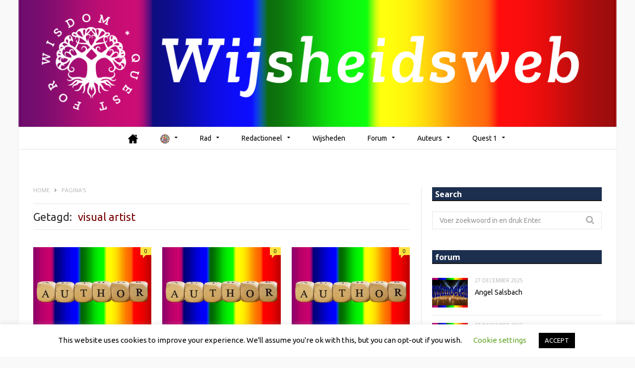

--- FILE ---
content_type: text/html; charset=UTF-8
request_url: https://wijsheidsweb.nl/trefwoord/visual-artist/
body_size: 25846
content:
<!DOCTYPE html>

<!--[if IE 8]> <html class="ie ie8" lang="nl-NL"> <![endif]-->
<!--[if IE 9]> <html class="ie ie9" lang="nl-NL"> <![endif]-->
<!--[if gt IE 9]><!--> <html lang="nl-NL"> <!--<![endif]-->

<head>
<!-- Global site tag (gtag.js) - Google Analytics -->
<script async src="https://www.googletagmanager.com/gtag/js?id=UA-119743574-2"></script>
<meta name="msvalidate.01" content="8647F9FC5AA3C09B63D95691B3BFC8C6" />
<script>
  window.dataLayer = window.dataLayer || [];
  function gtag(){dataLayer.push(arguments);}
  gtag('js', new Date());

  gtag('config', 'UA-119743574-2');
</script>

<meta charset="UTF-8" />
<title>visual artist Archieven - Wijsheidsweb - Quest for Wisdom</title>
<meta name="viewport" content="width=device-width, initial-scale=1" />
<link rel="pingback" href="https://wijsheidsweb.nl/xmlrpc.php" />
	

	
<meta name='robots' content='index, follow, max-image-preview:large, max-snippet:-1, max-video-preview:-1' />

	<!-- This site is optimized with the Yoast SEO plugin v26.8 - https://yoast.com/product/yoast-seo-wordpress/ -->
	<link rel="canonical" href="https://wijsheidsweb.nl/trefwoord/visual-artist/" />
	<meta property="og:locale" content="nl_NL" />
	<meta property="og:type" content="article" />
	<meta property="og:title" content="visual artist Archieven - Wijsheidsweb - Quest for Wisdom" />
	<meta property="og:url" content="https://wijsheidsweb.nl/trefwoord/visual-artist/" />
	<meta property="og:site_name" content="Wijsheidsweb - Quest for Wisdom" />
	<meta name="twitter:card" content="summary_large_image" />
	<script type="application/ld+json" class="yoast-schema-graph">{"@context":"https://schema.org","@graph":[{"@type":"CollectionPage","@id":"https://wijsheidsweb.nl/trefwoord/visual-artist/","url":"https://wijsheidsweb.nl/trefwoord/visual-artist/","name":"visual artist Archieven - Wijsheidsweb - Quest for Wisdom","isPartOf":{"@id":"https://wijsheidsweb.nl/#website"},"primaryImageOfPage":{"@id":"https://wijsheidsweb.nl/trefwoord/visual-artist/#primaryimage"},"image":{"@id":"https://wijsheidsweb.nl/trefwoord/visual-artist/#primaryimage"},"thumbnailUrl":"https://wijsheidsweb.nl/wp-content/uploads/2019/06/qfwf-ww-authors-teksten.jpg","breadcrumb":{"@id":"https://wijsheidsweb.nl/trefwoord/visual-artist/#breadcrumb"},"inLanguage":"nl-NL"},{"@type":"ImageObject","inLanguage":"nl-NL","@id":"https://wijsheidsweb.nl/trefwoord/visual-artist/#primaryimage","url":"https://wijsheidsweb.nl/wp-content/uploads/2019/06/qfwf-ww-authors-teksten.jpg","contentUrl":"https://wijsheidsweb.nl/wp-content/uploads/2019/06/qfwf-ww-authors-teksten.jpg","width":400,"height":300},{"@type":"BreadcrumbList","@id":"https://wijsheidsweb.nl/trefwoord/visual-artist/#breadcrumb","itemListElement":[{"@type":"ListItem","position":1,"name":"Home","item":"https://wijsheidsweb.nl/"},{"@type":"ListItem","position":2,"name":"visual artist"}]},{"@type":"WebSite","@id":"https://wijsheidsweb.nl/#website","url":"https://wijsheidsweb.nl/","name":"Wijsheidsweb - Quest for Wisdom","description":"Multi-auteur web voor wijsheidstradities","publisher":{"@id":"https://wijsheidsweb.nl/#organization"},"potentialAction":[{"@type":"SearchAction","target":{"@type":"EntryPoint","urlTemplate":"https://wijsheidsweb.nl/?s={search_term_string}"},"query-input":{"@type":"PropertyValueSpecification","valueRequired":true,"valueName":"search_term_string"}}],"inLanguage":"nl-NL"},{"@type":"Organization","@id":"https://wijsheidsweb.nl/#organization","name":"Stichting Quest for Wisdom Foundation","url":"https://wijsheidsweb.nl/","logo":{"@type":"ImageObject","inLanguage":"nl-NL","@id":"https://wijsheidsweb.nl/#/schema/logo/image/","url":"","contentUrl":"","caption":"Stichting Quest for Wisdom Foundation"},"image":{"@id":"https://wijsheidsweb.nl/#/schema/logo/image/"},"sameAs":["https://www.facebook.com/gameforwisdom/"]}]}</script>
	<!-- / Yoast SEO plugin. -->


<link rel='dns-prefetch' href='//stats.wp.com' />
<link rel='dns-prefetch' href='//fonts.googleapis.com' />
<link rel="alternate" type="application/rss+xml" title="Wijsheidsweb - Quest for Wisdom &raquo; feed" href="https://wijsheidsweb.nl/feed/" />
<link rel="alternate" type="application/rss+xml" title="Wijsheidsweb - Quest for Wisdom &raquo; reacties feed" href="https://wijsheidsweb.nl/comments/feed/" />
<link rel="alternate" type="application/rss+xml" title="Wijsheidsweb - Quest for Wisdom &raquo; visual artist tag feed" href="https://wijsheidsweb.nl/trefwoord/visual-artist/feed/" />
<style id='wp-img-auto-sizes-contain-inline-css' type='text/css'>
img:is([sizes=auto i],[sizes^="auto," i]){contain-intrinsic-size:3000px 1500px}
/*# sourceURL=wp-img-auto-sizes-contain-inline-css */
</style>
<link rel='stylesheet' id='extended-tags-widget-css' href='https://wijsheidsweb.nl/wp-content/plugins/extended-tags-widget/css/widget.css?ver=6.9' type='text/css' media='all' />
<style id='wp-emoji-styles-inline-css' type='text/css'>

	img.wp-smiley, img.emoji {
		display: inline !important;
		border: none !important;
		box-shadow: none !important;
		height: 1em !important;
		width: 1em !important;
		margin: 0 0.07em !important;
		vertical-align: -0.1em !important;
		background: none !important;
		padding: 0 !important;
	}
/*# sourceURL=wp-emoji-styles-inline-css */
</style>
<link rel='stylesheet' id='wp-block-library-css' href='https://wijsheidsweb.nl/wp-includes/css/dist/block-library/style.min.css?ver=6.9' type='text/css' media='all' />
<style id='global-styles-inline-css' type='text/css'>
:root{--wp--preset--aspect-ratio--square: 1;--wp--preset--aspect-ratio--4-3: 4/3;--wp--preset--aspect-ratio--3-4: 3/4;--wp--preset--aspect-ratio--3-2: 3/2;--wp--preset--aspect-ratio--2-3: 2/3;--wp--preset--aspect-ratio--16-9: 16/9;--wp--preset--aspect-ratio--9-16: 9/16;--wp--preset--color--black: #000000;--wp--preset--color--cyan-bluish-gray: #abb8c3;--wp--preset--color--white: #ffffff;--wp--preset--color--pale-pink: #f78da7;--wp--preset--color--vivid-red: #cf2e2e;--wp--preset--color--luminous-vivid-orange: #ff6900;--wp--preset--color--luminous-vivid-amber: #fcb900;--wp--preset--color--light-green-cyan: #7bdcb5;--wp--preset--color--vivid-green-cyan: #00d084;--wp--preset--color--pale-cyan-blue: #8ed1fc;--wp--preset--color--vivid-cyan-blue: #0693e3;--wp--preset--color--vivid-purple: #9b51e0;--wp--preset--gradient--vivid-cyan-blue-to-vivid-purple: linear-gradient(135deg,rgb(6,147,227) 0%,rgb(155,81,224) 100%);--wp--preset--gradient--light-green-cyan-to-vivid-green-cyan: linear-gradient(135deg,rgb(122,220,180) 0%,rgb(0,208,130) 100%);--wp--preset--gradient--luminous-vivid-amber-to-luminous-vivid-orange: linear-gradient(135deg,rgb(252,185,0) 0%,rgb(255,105,0) 100%);--wp--preset--gradient--luminous-vivid-orange-to-vivid-red: linear-gradient(135deg,rgb(255,105,0) 0%,rgb(207,46,46) 100%);--wp--preset--gradient--very-light-gray-to-cyan-bluish-gray: linear-gradient(135deg,rgb(238,238,238) 0%,rgb(169,184,195) 100%);--wp--preset--gradient--cool-to-warm-spectrum: linear-gradient(135deg,rgb(74,234,220) 0%,rgb(151,120,209) 20%,rgb(207,42,186) 40%,rgb(238,44,130) 60%,rgb(251,105,98) 80%,rgb(254,248,76) 100%);--wp--preset--gradient--blush-light-purple: linear-gradient(135deg,rgb(255,206,236) 0%,rgb(152,150,240) 100%);--wp--preset--gradient--blush-bordeaux: linear-gradient(135deg,rgb(254,205,165) 0%,rgb(254,45,45) 50%,rgb(107,0,62) 100%);--wp--preset--gradient--luminous-dusk: linear-gradient(135deg,rgb(255,203,112) 0%,rgb(199,81,192) 50%,rgb(65,88,208) 100%);--wp--preset--gradient--pale-ocean: linear-gradient(135deg,rgb(255,245,203) 0%,rgb(182,227,212) 50%,rgb(51,167,181) 100%);--wp--preset--gradient--electric-grass: linear-gradient(135deg,rgb(202,248,128) 0%,rgb(113,206,126) 100%);--wp--preset--gradient--midnight: linear-gradient(135deg,rgb(2,3,129) 0%,rgb(40,116,252) 100%);--wp--preset--font-size--small: 13px;--wp--preset--font-size--medium: 20px;--wp--preset--font-size--large: 36px;--wp--preset--font-size--x-large: 42px;--wp--preset--spacing--20: 0.44rem;--wp--preset--spacing--30: 0.67rem;--wp--preset--spacing--40: 1rem;--wp--preset--spacing--50: 1.5rem;--wp--preset--spacing--60: 2.25rem;--wp--preset--spacing--70: 3.38rem;--wp--preset--spacing--80: 5.06rem;--wp--preset--shadow--natural: 6px 6px 9px rgba(0, 0, 0, 0.2);--wp--preset--shadow--deep: 12px 12px 50px rgba(0, 0, 0, 0.4);--wp--preset--shadow--sharp: 6px 6px 0px rgba(0, 0, 0, 0.2);--wp--preset--shadow--outlined: 6px 6px 0px -3px rgb(255, 255, 255), 6px 6px rgb(0, 0, 0);--wp--preset--shadow--crisp: 6px 6px 0px rgb(0, 0, 0);}:where(.is-layout-flex){gap: 0.5em;}:where(.is-layout-grid){gap: 0.5em;}body .is-layout-flex{display: flex;}.is-layout-flex{flex-wrap: wrap;align-items: center;}.is-layout-flex > :is(*, div){margin: 0;}body .is-layout-grid{display: grid;}.is-layout-grid > :is(*, div){margin: 0;}:where(.wp-block-columns.is-layout-flex){gap: 2em;}:where(.wp-block-columns.is-layout-grid){gap: 2em;}:where(.wp-block-post-template.is-layout-flex){gap: 1.25em;}:where(.wp-block-post-template.is-layout-grid){gap: 1.25em;}.has-black-color{color: var(--wp--preset--color--black) !important;}.has-cyan-bluish-gray-color{color: var(--wp--preset--color--cyan-bluish-gray) !important;}.has-white-color{color: var(--wp--preset--color--white) !important;}.has-pale-pink-color{color: var(--wp--preset--color--pale-pink) !important;}.has-vivid-red-color{color: var(--wp--preset--color--vivid-red) !important;}.has-luminous-vivid-orange-color{color: var(--wp--preset--color--luminous-vivid-orange) !important;}.has-luminous-vivid-amber-color{color: var(--wp--preset--color--luminous-vivid-amber) !important;}.has-light-green-cyan-color{color: var(--wp--preset--color--light-green-cyan) !important;}.has-vivid-green-cyan-color{color: var(--wp--preset--color--vivid-green-cyan) !important;}.has-pale-cyan-blue-color{color: var(--wp--preset--color--pale-cyan-blue) !important;}.has-vivid-cyan-blue-color{color: var(--wp--preset--color--vivid-cyan-blue) !important;}.has-vivid-purple-color{color: var(--wp--preset--color--vivid-purple) !important;}.has-black-background-color{background-color: var(--wp--preset--color--black) !important;}.has-cyan-bluish-gray-background-color{background-color: var(--wp--preset--color--cyan-bluish-gray) !important;}.has-white-background-color{background-color: var(--wp--preset--color--white) !important;}.has-pale-pink-background-color{background-color: var(--wp--preset--color--pale-pink) !important;}.has-vivid-red-background-color{background-color: var(--wp--preset--color--vivid-red) !important;}.has-luminous-vivid-orange-background-color{background-color: var(--wp--preset--color--luminous-vivid-orange) !important;}.has-luminous-vivid-amber-background-color{background-color: var(--wp--preset--color--luminous-vivid-amber) !important;}.has-light-green-cyan-background-color{background-color: var(--wp--preset--color--light-green-cyan) !important;}.has-vivid-green-cyan-background-color{background-color: var(--wp--preset--color--vivid-green-cyan) !important;}.has-pale-cyan-blue-background-color{background-color: var(--wp--preset--color--pale-cyan-blue) !important;}.has-vivid-cyan-blue-background-color{background-color: var(--wp--preset--color--vivid-cyan-blue) !important;}.has-vivid-purple-background-color{background-color: var(--wp--preset--color--vivid-purple) !important;}.has-black-border-color{border-color: var(--wp--preset--color--black) !important;}.has-cyan-bluish-gray-border-color{border-color: var(--wp--preset--color--cyan-bluish-gray) !important;}.has-white-border-color{border-color: var(--wp--preset--color--white) !important;}.has-pale-pink-border-color{border-color: var(--wp--preset--color--pale-pink) !important;}.has-vivid-red-border-color{border-color: var(--wp--preset--color--vivid-red) !important;}.has-luminous-vivid-orange-border-color{border-color: var(--wp--preset--color--luminous-vivid-orange) !important;}.has-luminous-vivid-amber-border-color{border-color: var(--wp--preset--color--luminous-vivid-amber) !important;}.has-light-green-cyan-border-color{border-color: var(--wp--preset--color--light-green-cyan) !important;}.has-vivid-green-cyan-border-color{border-color: var(--wp--preset--color--vivid-green-cyan) !important;}.has-pale-cyan-blue-border-color{border-color: var(--wp--preset--color--pale-cyan-blue) !important;}.has-vivid-cyan-blue-border-color{border-color: var(--wp--preset--color--vivid-cyan-blue) !important;}.has-vivid-purple-border-color{border-color: var(--wp--preset--color--vivid-purple) !important;}.has-vivid-cyan-blue-to-vivid-purple-gradient-background{background: var(--wp--preset--gradient--vivid-cyan-blue-to-vivid-purple) !important;}.has-light-green-cyan-to-vivid-green-cyan-gradient-background{background: var(--wp--preset--gradient--light-green-cyan-to-vivid-green-cyan) !important;}.has-luminous-vivid-amber-to-luminous-vivid-orange-gradient-background{background: var(--wp--preset--gradient--luminous-vivid-amber-to-luminous-vivid-orange) !important;}.has-luminous-vivid-orange-to-vivid-red-gradient-background{background: var(--wp--preset--gradient--luminous-vivid-orange-to-vivid-red) !important;}.has-very-light-gray-to-cyan-bluish-gray-gradient-background{background: var(--wp--preset--gradient--very-light-gray-to-cyan-bluish-gray) !important;}.has-cool-to-warm-spectrum-gradient-background{background: var(--wp--preset--gradient--cool-to-warm-spectrum) !important;}.has-blush-light-purple-gradient-background{background: var(--wp--preset--gradient--blush-light-purple) !important;}.has-blush-bordeaux-gradient-background{background: var(--wp--preset--gradient--blush-bordeaux) !important;}.has-luminous-dusk-gradient-background{background: var(--wp--preset--gradient--luminous-dusk) !important;}.has-pale-ocean-gradient-background{background: var(--wp--preset--gradient--pale-ocean) !important;}.has-electric-grass-gradient-background{background: var(--wp--preset--gradient--electric-grass) !important;}.has-midnight-gradient-background{background: var(--wp--preset--gradient--midnight) !important;}.has-small-font-size{font-size: var(--wp--preset--font-size--small) !important;}.has-medium-font-size{font-size: var(--wp--preset--font-size--medium) !important;}.has-large-font-size{font-size: var(--wp--preset--font-size--large) !important;}.has-x-large-font-size{font-size: var(--wp--preset--font-size--x-large) !important;}
/*# sourceURL=global-styles-inline-css */
</style>

<style id='classic-theme-styles-inline-css' type='text/css'>
/*! This file is auto-generated */
.wp-block-button__link{color:#fff;background-color:#32373c;border-radius:9999px;box-shadow:none;text-decoration:none;padding:calc(.667em + 2px) calc(1.333em + 2px);font-size:1.125em}.wp-block-file__button{background:#32373c;color:#fff;text-decoration:none}
/*# sourceURL=/wp-includes/css/classic-themes.min.css */
</style>
<link rel='stylesheet' id='menu-image-css' href='https://wijsheidsweb.nl/wp-content/plugins/menu-image/includes/css/menu-image.css?ver=3.13' type='text/css' media='all' />
<link rel='stylesheet' id='dashicons-css' href='https://wijsheidsweb.nl/wp-includes/css/dashicons.min.css?ver=6.9' type='text/css' media='all' />
<link rel='stylesheet' id='contact-form-7-css' href='https://wijsheidsweb.nl/wp-content/plugins/contact-form-7/includes/css/styles.css?ver=6.1.4' type='text/css' media='all' />
<link rel='stylesheet' id='cookie-law-info-css' href='https://wijsheidsweb.nl/wp-content/plugins/cookie-law-info/legacy/public/css/cookie-law-info-public.css?ver=3.3.9.1' type='text/css' media='all' />
<link rel='stylesheet' id='cookie-law-info-gdpr-css' href='https://wijsheidsweb.nl/wp-content/plugins/cookie-law-info/legacy/public/css/cookie-law-info-gdpr.css?ver=3.3.9.1' type='text/css' media='all' />
<link rel='stylesheet' id='fancybox-css' href='https://wijsheidsweb.nl/wp-content/plugins/easy-fancybox/fancybox/1.5.4/jquery.fancybox.min.css?ver=6.9' type='text/css' media='screen' />
<link rel='stylesheet' id='motive-fonts-css' href='https://fonts.googleapis.com/css?family=Lora%3A400%2C700%7COpen+Sans%3A400%2C600%2C700%7CVolkhov%3A400&#038;subset' type='text/css' media='all' />
<link rel='stylesheet' id='motive-core-css' href='https://wijsheidsweb.nl/wp-content/themes/QfW/style.css?ver=1.2.6' type='text/css' media='all' />
<link rel='stylesheet' id='motive-font-awesome-css' href='https://wijsheidsweb.nl/wp-content/themes/motive/css/fontawesome/css/font-awesome.min.css?ver=1.2.6' type='text/css' media='all' />
<link rel='stylesheet' id='motive-responsive-css' href='https://wijsheidsweb.nl/wp-content/themes/motive/css/responsive.css?ver=1.2.6' type='text/css' media='all' />
<style id='motive-responsive-inline-css' type='text/css'>
@import url('https://fonts.googleapis.com/css?family=Ubuntu%3A400|Ubuntu%3A600|Ubuntu%3A700|Ubuntu%3A500&subset=');


body { font-family: "Ubuntu", Georgia, serif; }
.post-content h1, .post-content h2, .post-content h3, .post-content h4, .post-content h5, .post-content h6 { font-family: "Ubuntu", Arial, sans-serif; font-weight: 500;  }
.post-content h1 { font-size: 32px; }

.post-content h2 { font-size: 28px; }

.post-content h3 { font-size: 21px; }

.post-content h6 { font-size: 16px; }

.page .main-heading, .main-content > .main-heading, .post-header .post-title { font-family: "Ubuntu", Arial, sans-serif; font-weight: 700; font-size: 32px;  }
.post .post-content > p:first-child { font-size: inherit; color: inherit; line-height: inherit; }

.navigation .menu { font-size: 16px;  }
.post-content a { color: #C80000 }

.post-content a:hover { color: #C80000 }

.main-head { background-image: url(https://wijsheidsweb.nl/wp-content/uploads/2017/12/regenboog-met-overgangen-boven.png);background-repeat: repeat-y; }

.main-footer { background-image: url(https://wijsheidsweb.nl/wp-content/uploads/2017/12/regenboog-met-overgangen-boven.png) }

::selection { background: #780000 }

::-moz-selection { background: #780000 }

.main-color, .trending-ticker .heading, ul.styled li:before, .main-footer a, .post-content a, .tabbed .tabs-list .active a, 
.skin-creative .navigation .mega-menu.links > li > a, .skin-creative .category-ext .heading { color: #780000 }

.section-head .title, .main-color-bg, .image-overlay, .read-more a, .main-pagination .current, .main-pagination a:hover, 
.sc-button, .button, .drop-caps.square, .review-box .label, .review-box .rating-wrap, .verdict-box .overall .verdict, 
.navigation .menu > li:hover > a, .navigation .menu > .current-menu-item > a, .navigation .menu > .current-menu-parent > a, 
.navigation .menu > .current-menu-ancestor > a, ol.styled li:before, .comments-list .post-author, .main-footer.dark .tagcloud a:hover, 
.tagcloud a:hover, .main-slider .owl-prev:hover, .main-slider .owl-next:hover { background-color: #780000 }

.section-head.alt, .sc-tabs .active a, .sc-accordion-title.active, .sc-toggle-title.active, .verdict-box, 
.navigation .menu > li > ul:after, .multimedia .carousel-nav-bar, .gallery-block .carousel-nav-bar, .post-content blockquote,
.author-info, .review-box, .post-content .pullquote { border-top-color: #780000 }

.main-pagination .current, .main-pagination a:hover { border-color: #780000 }

.sc-tabs-wrap.vertical .sc-tabs .active a, .navigation .menu > li > ul:after { border-left-color: #780000 }

.navigation .menu > li > ul:after { border-right-color: #780000 }

.section-head, .section-head-small, .navigation .mega-menu, .multimedia .first-title, .post-slideshow img.aligncenter, 
.post-slideshow img.alignnone { border-bottom-color: #780000 }

@media only screen and (max-width: 799px) { .navigation .mobile .fa { background: #780000 } }

.main-footer, .main-footer .widget { color: #ffffff }

.lower-footer { color: #ffffff }

.main-footer .widget a { color: #ffffff }

.post-content h4 { font-size: 17px; }


div.wrap {padding: 20px 30px;}
div.ts-row.posts-grid.listing-grid.grid- {display:none !important;}
.post-content .sc-accordion-title a, .post-content .sc-toggle-title a, .post-content .sc-tabs a {color:#ff9600;}
/*# sourceURL=motive-responsive-inline-css */
</style>
<script type="text/javascript" src="https://wijsheidsweb.nl/wp-includes/js/jquery/jquery.min.js?ver=3.7.1" id="jquery-core-js"></script>
<script type="text/javascript" src="https://wijsheidsweb.nl/wp-includes/js/jquery/jquery-migrate.min.js?ver=3.4.1" id="jquery-migrate-js"></script>
<script type="text/javascript" id="cookie-law-info-js-extra">
/* <![CDATA[ */
var Cli_Data = {"nn_cookie_ids":[],"cookielist":[],"non_necessary_cookies":[],"ccpaEnabled":"","ccpaRegionBased":"","ccpaBarEnabled":"","strictlyEnabled":["necessary","obligatoire"],"ccpaType":"gdpr","js_blocking":"","custom_integration":"","triggerDomRefresh":"","secure_cookies":""};
var cli_cookiebar_settings = {"animate_speed_hide":"500","animate_speed_show":"500","background":"#FFF","border":"#b1a6a6c2","border_on":"","button_1_button_colour":"#000","button_1_button_hover":"#000000","button_1_link_colour":"#fff","button_1_as_button":"1","button_1_new_win":"","button_2_button_colour":"#333","button_2_button_hover":"#292929","button_2_link_colour":"#444","button_2_as_button":"","button_2_hidebar":"","button_3_button_colour":"#000","button_3_button_hover":"#000000","button_3_link_colour":"#fff","button_3_as_button":"1","button_3_new_win":"","button_4_button_colour":"#000","button_4_button_hover":"#000000","button_4_link_colour":"#62a329","button_4_as_button":"","button_7_button_colour":"#61a229","button_7_button_hover":"#4e8221","button_7_link_colour":"#fff","button_7_as_button":"1","button_7_new_win":"","font_family":"inherit","header_fix":"","notify_animate_hide":"1","notify_animate_show":"","notify_div_id":"#cookie-law-info-bar","notify_position_horizontal":"right","notify_position_vertical":"bottom","scroll_close":"","scroll_close_reload":"","accept_close_reload":"","reject_close_reload":"","showagain_tab":"","showagain_background":"#fff","showagain_border":"#000","showagain_div_id":"#cookie-law-info-again","showagain_x_position":"100px","text":"#000","show_once_yn":"","show_once":"10000","logging_on":"","as_popup":"","popup_overlay":"1","bar_heading_text":"","cookie_bar_as":"banner","popup_showagain_position":"bottom-right","widget_position":"left"};
var log_object = {"ajax_url":"https://wijsheidsweb.nl/wp-admin/admin-ajax.php"};
//# sourceURL=cookie-law-info-js-extra
/* ]]> */
</script>
<script type="text/javascript" src="https://wijsheidsweb.nl/wp-content/plugins/cookie-law-info/legacy/public/js/cookie-law-info-public.js?ver=3.3.9.1" id="cookie-law-info-js"></script>
<script></script><link rel="https://api.w.org/" href="https://wijsheidsweb.nl/wp-json/" /><link rel="alternate" title="JSON" type="application/json" href="https://wijsheidsweb.nl/wp-json/wp/v2/tags/2126" /><link rel="EditURI" type="application/rsd+xml" title="RSD" href="https://wijsheidsweb.nl/xmlrpc.php?rsd" />
<meta name="generator" content="WordPress 6.9" />
	<style>img#wpstats{display:none}</style>
		<style type="text/css"></style><style type="text/css"></style><style type="text/css"></style><style type="text/css"></style><style type="text/css"></style><style type="text/css"></style><style type="text/css"></style><style type="text/css"></style><style type="text/css"></style><style type="text/css"></style><style type="text/css"></style><noscript><style>.lazyload[data-src]{display:none !important;}</style></noscript><style>.lazyload{background-image:none !important;}.lazyload:before{background-image:none !important;}</style><link rel="icon" href="https://wijsheidsweb.nl/wp-content/uploads/2017/09/cropped-ww-favicon-1-48x48.jpg" sizes="32x32" />
<link rel="icon" href="https://wijsheidsweb.nl/wp-content/uploads/2017/09/cropped-ww-favicon-1-400x400.jpg" sizes="192x192" />
<link rel="apple-touch-icon" href="https://wijsheidsweb.nl/wp-content/uploads/2017/09/cropped-ww-favicon-1-400x400.jpg" />
<meta name="msapplication-TileImage" content="https://wijsheidsweb.nl/wp-content/uploads/2017/09/cropped-ww-favicon-1-400x400.jpg" />
<script type="text/javascript">
jQuery(document).ready(function($){
  $('a[href*=".jpg"],a[href*=".jpeg"],a[href*=".png"]').each(function(){
    var capt = $(this).parent().find('p.wp-caption-text').text();
    if (capt.length > 0) { $(this).attr('title',capt); }
  });
});
</script><noscript><style> .wpb_animate_when_almost_visible { opacity: 1; }</style></noscript>	
<!--[if lt IE 9]>
<script src="https://wijsheidsweb.nl/wp-content/themes/motive/js/html5.js" type="text/javascript"></script>
<script src="https://wijsheidsweb.nl/wp-content/themes/motive/js/selectivizr.js" type="text/javascript"></script>
<![endif]-->

</head>

<body class="archive tag tag-visual-artist tag-2126 wp-theme-motive wp-child-theme-QfW right-sidebar boxed">

<div class="main-wrap">

	

	<div id="main-head" class="main-head">
	
		<div class="wrap">
					
			
		<header>
		
			<div class="title">
			
				<a href="https://wijsheidsweb.nl/" title="Wijsheidsweb &#8211; Quest for Wisdom" rel="home">
				
														
					<img src="[data-uri]" class="logo-image lazyload" alt="Wijsheidsweb &#8211; Quest for Wisdom" data-src="https://wijsheidsweb.nl/wp-content/uploads/2019/07/Wijsheidsweb-quest-for-wisdom.png" decoding="async" data-eio-rwidth="1200" data-eio-rheight="220" /><noscript><img src="https://wijsheidsweb.nl/wp-content/uploads/2019/07/Wijsheidsweb-quest-for-wisdom.png" class="logo-image" alt="Wijsheidsweb &#8211; Quest for Wisdom" data-eio="l" /></noscript>
						 
								
				</a>
			
			</div>
			
			<div class="right">
							</div>
			
		</header>
						
		</div>
		
		<div class="wrap nav-wrap">
		
						
			<nav class="navigation cf alt nav-center">
			
				<div class="mobile" data-search="1">
					<a href="#" class="selected">
						<span class="text">Navigate</span><span class="current"></span> <i class="hamburger fa fa-bars"></i>
					</a>
				</div>
				
				<div class="menu-hoofdmenu-container"><ul id="menu-hoofdmenu" class="menu"><li id="menu-item-2450" class="menu-item menu-item-type-post_type menu-item-object-page menu-item-home menu-item-2450"><a href="https://wijsheidsweb.nl/" class="menu-image-title-hide menu-image-hovered"><span class="menu-image-title-hide menu-image-title">Welkom</span><span class='menu-image-hover-wrapper'><img width="20" height="19" src="[data-uri]" class="menu-image menu-image-title-hide lazyload" alt="" decoding="async" data-src="https://wijsheidsweb.nl/wp-content/uploads/2020/03/home-zwart-1.png" data-eio-rwidth="20" data-eio-rheight="19" /><noscript><img width="20" height="19" src="https://wijsheidsweb.nl/wp-content/uploads/2020/03/home-zwart-1.png" class="menu-image menu-image-title-hide" alt="" decoding="async" data-eio="l" /></noscript><img width="20" height="19" src="[data-uri]" class="hovered-image menu-image-title-hide lazyload" alt="" style="margin-left: -20px;" decoding="async" data-src="https://wijsheidsweb.nl/wp-content/uploads/2020/03/home-wit-1.png" data-eio-rwidth="20" data-eio-rheight="19" /><noscript><img width="20" height="19" src="https://wijsheidsweb.nl/wp-content/uploads/2020/03/home-wit-1.png" class="hovered-image menu-image-title-hide" alt="" style="margin-left: -20px;" decoding="async" data-eio="l" /></noscript></span></a></li>
<li id="menu-item-20143" class="menu-item menu-item-type-post_type menu-item-object-page menu-item-has-children menu-item-20143"><a href="https://wijsheidsweb.nl/int/" class="menu-image-title-hide menu-image-hovered"><span class="menu-image-title-hide menu-image-title">International</span><span class='menu-image-hover-wrapper'><img width="19" height="19" src="[data-uri]" class="menu-image menu-image-title-hide lazyload" alt="" decoding="async" data-src="https://wijsheidsweb.nl/wp-content/uploads/2020/03/international.png" data-eio-rwidth="19" data-eio-rheight="19" /><noscript><img width="19" height="19" src="https://wijsheidsweb.nl/wp-content/uploads/2020/03/international.png" class="menu-image menu-image-title-hide" alt="" decoding="async" data-eio="l" /></noscript><img width="19" height="19" src="[data-uri]" class="hovered-image menu-image-title-hide lazyload" alt="" style="margin-left: -19px;" decoding="async" data-src="https://wijsheidsweb.nl/wp-content/uploads/2020/03/world-wit.png" data-eio-rwidth="19" data-eio-rheight="19" /><noscript><img width="19" height="19" src="https://wijsheidsweb.nl/wp-content/uploads/2020/03/world-wit.png" class="hovered-image menu-image-title-hide" alt="" style="margin-left: -19px;" decoding="async" data-eio="l" /></noscript></span></a>
<ul class="sub-menu">
	<li id="menu-item-20144" class="menu-item menu-item-type-post_type menu-item-object-page menu-item-20144"><a href="https://wijsheidsweb.nl/int/wisdom-from-all-corners-of-the-world/">Wisdom from all corners of the world</a></li>
	<li id="menu-item-20145" class="menu-item menu-item-type-post_type menu-item-object-page menu-item-20145"><a href="https://wijsheidsweb.nl/int/philosophy-of-the-wheel/">Philosophy of the Wheel</a></li>
	<li id="menu-item-20160" class="menu-item menu-item-type-custom menu-item-object-custom menu-item-20160"><a href="https://wijsheidsweb.nl/trefwoord/english/">Wisdoms in the English language</a></li>
</ul>
</li>
<li id="menu-item-427" class="menu-item menu-item-type-post_type menu-item-object-page menu-item-has-children menu-item-427"><a href="https://wijsheidsweb.nl/rad-2/">Rad</a>
<ul class="sub-menu">
	<li id="menu-item-599" class="menu-item menu-item-type-post_type menu-item-object-page menu-item-599"><a href="https://wijsheidsweb.nl/rad-2/filosofie-van-het-rad/">Filosofie van het Rad</a></li>
	<li id="menu-item-14660" class="menu-item menu-item-type-post_type menu-item-object-page menu-item-14660"><a href="https://wijsheidsweb.nl/rad-2/gebruik-van-het-rad/">Gebruik van het Rad</a></li>
</ul>
</li>
<li id="menu-item-376" class="menu-item menu-item-type-post_type menu-item-object-page menu-item-has-children menu-item-376"><a href="https://wijsheidsweb.nl/redactionele-paginas/">Redactioneel</a><ul class="mega-menu links ts-row">
		<li id="menu-item-264" class="menu-item menu-item-type-post_type menu-item-object-page menu-item-has-children menu-item-264"><a href="https://wijsheidsweb.nl/redactionele-paginas/element-aarde/">Aarde</a>
	<ul class="sub-menu">
		<li id="menu-item-263" class="menu-item menu-item-type-post_type menu-item-object-page menu-item-263"><a href="https://wijsheidsweb.nl/redactionele-paginas/element-aarde/afrikaanse-volkeren-en-culturen/">Afrikaanse volkeren en culturen</a></li>
		<li id="menu-item-262" class="menu-item menu-item-type-post_type menu-item-object-page menu-item-262"><a href="https://wijsheidsweb.nl/redactionele-paginas/element-aarde/indiaanse-volkeren-en-culturen/">Indiaanse volkeren en culturen</a></li>
		<li id="menu-item-261" class="menu-item menu-item-type-post_type menu-item-object-page menu-item-261"><a href="https://wijsheidsweb.nl/redactionele-paginas/element-aarde/aboriginal-maori-en-andere-polynesische-volkeren-en-culturen/">Aboriginal, Maori en andere Polynesische volkeren en culturen</a></li>
	</ul>
</li>
	<li id="menu-item-260" class="menu-item menu-item-type-post_type menu-item-object-page menu-item-has-children menu-item-260"><a href="https://wijsheidsweb.nl/redactionele-paginas/element-water/">Water</a>
	<ul class="sub-menu">
		<li id="menu-item-259" class="menu-item menu-item-type-post_type menu-item-object-page menu-item-259"><a href="https://wijsheidsweb.nl/redactionele-paginas/element-water/confucianisme/">Confuciaanse stromingen</a></li>
		<li id="menu-item-258" class="menu-item menu-item-type-post_type menu-item-object-page menu-item-258"><a href="https://wijsheidsweb.nl/redactionele-paginas/element-water/daoistische-stromingen/">Daoïstische stromingen</a></li>
		<li id="menu-item-436" class="menu-item menu-item-type-post_type menu-item-object-page menu-item-436"><a href="https://wijsheidsweb.nl/redactionele-paginas/element-water/soefi-stromingen/">Soefi stromingen</a></li>
	</ul>
</li>
	<li id="menu-item-361" class="menu-item menu-item-type-post_type menu-item-object-page menu-item-has-children menu-item-361"><a href="https://wijsheidsweb.nl/redactionele-paginas/element-lucht/">Lucht</a>
	<ul class="sub-menu">
		<li id="menu-item-360" class="menu-item menu-item-type-post_type menu-item-object-page menu-item-360"><a href="https://wijsheidsweb.nl/redactionele-paginas/element-lucht/boeddhistische-en-advaita-vedanta-perspectieven/">Boeddhistische en Advaita vedanta perspectieven</a></li>
		<li id="menu-item-378" class="menu-item menu-item-type-post_type menu-item-object-page menu-item-378"><a href="https://wijsheidsweb.nl/redactionele-paginas/element-lucht/gnosis-en-mystieke-perspectieven/">Gnostieke en mystieke perspectieven</a></li>
		<li id="menu-item-377" class="menu-item menu-item-type-post_type menu-item-object-page menu-item-377"><a href="https://wijsheidsweb.nl/redactionele-paginas/element-lucht/germaanse-noordse-keltische-perspectieven/">Germaanse, Noordse en Keltische perspectieven</a></li>
	</ul>
</li>
	<li id="menu-item-353" class="menu-item menu-item-type-post_type menu-item-object-page menu-item-has-children menu-item-353"><a href="https://wijsheidsweb.nl/redactionele-paginas/element-vuur/">Vuur</a>
	<ul class="sub-menu">
		<li id="menu-item-412" class="menu-item menu-item-type-post_type menu-item-object-page menu-item-412"><a href="https://wijsheidsweb.nl/redactionele-paginas/element-vuur/animistische-en-sjamanistische-richtingen/">Animistische en sjamanistische richtingen</a></li>
		<li id="menu-item-415" class="menu-item menu-item-type-post_type menu-item-object-page menu-item-415"><a href="https://wijsheidsweb.nl/redactionele-paginas/element-vuur/hindoe-richtingen/">Hindoe richtingen</a></li>
		<li id="menu-item-418" class="menu-item menu-item-type-post_type menu-item-object-page menu-item-418"><a href="https://wijsheidsweb.nl/redactionele-paginas/element-vuur/zoroastrische-joodse-christelijke-islamitische-richtingen/">Zoroastrische, Joodse, Christelijke, Islamitische richtingen</a></li>
	</ul>
</li>
	<li id="menu-item-346" class="menu-item menu-item-type-post_type menu-item-object-page menu-item-has-children menu-item-346"><a href="https://wijsheidsweb.nl/redactionele-paginas/element-ether/">Ether</a>
	<ul class="sub-menu">
		<li id="menu-item-345" class="menu-item menu-item-type-post_type menu-item-object-page menu-item-345"><a href="https://wijsheidsweb.nl/redactionele-paginas/element-ether/prehistorie-historie-en-spiltijd/">Prehistorie <—> historie en spiltijd</a></li>
		<li id="menu-item-344" class="menu-item menu-item-type-post_type menu-item-object-page menu-item-344"><a href="https://wijsheidsweb.nl/redactionele-paginas/element-ether/modern-postmodern/">Modern <—> postmodern</a></li>
		<li id="menu-item-343" class="menu-item menu-item-type-post_type menu-item-object-page menu-item-343"><a href="https://wijsheidsweb.nl/redactionele-paginas/element-ether/oost-west-uitwisseling/">Oost <—> West – uitwisseling</a></li>
		<li id="menu-item-413" class="menu-item menu-item-type-post_type menu-item-object-page menu-item-413"><a href="https://wijsheidsweb.nl/redactionele-paginas/element-ether/noord-zuid-uitwisseling/">Noord <—> Zuid – uitwisseling</a></li>
	</ul>
</li>
	<li id="menu-item-375" class="menu-item menu-item-type-post_type menu-item-object-page menu-item-has-children menu-item-375"><a href="https://wijsheidsweb.nl/redactionele-paginas/de-zes-dimensies/">Dimensies</a>
	<ul class="sub-menu">
		<li id="menu-item-352" class="menu-item menu-item-type-post_type menu-item-object-page menu-item-352"><a href="https://wijsheidsweb.nl/redactionele-paginas/de-zes-dimensies/visie-filosofie/">Visie, filosofie</a></li>
		<li id="menu-item-351" class="menu-item menu-item-type-post_type menu-item-object-page menu-item-351"><a href="https://wijsheidsweb.nl/redactionele-paginas/de-zes-dimensies/verhalen-mythen/">Verhalen, mythen</a></li>
		<li id="menu-item-350" class="menu-item menu-item-type-post_type menu-item-object-page menu-item-350"><a href="https://wijsheidsweb.nl/redactionele-paginas/de-zes-dimensies/rituelen-ritualiteit/">Rituelen, ritualiteit</a></li>
		<li id="menu-item-349" class="menu-item menu-item-type-post_type menu-item-object-page menu-item-349"><a href="https://wijsheidsweb.nl/redactionele-paginas/de-zes-dimensies/symbolen-symboliek/">Symbolen, symboliek</a></li>
		<li id="menu-item-348" class="menu-item menu-item-type-post_type menu-item-object-page menu-item-348"><a href="https://wijsheidsweb.nl/redactionele-paginas/de-zes-dimensies/praxis-kunsten-en-ambachten/">Praxis, kunsten en ambachten</a></li>
		<li id="menu-item-347" class="menu-item menu-item-type-post_type menu-item-object-page menu-item-347"><a href="https://wijsheidsweb.nl/redactionele-paginas/de-zes-dimensies/actualiteit-en-of-persoonlijke-doorleving/">Actualiteit en/of persoonlijke doorleving</a></li>
	</ul>
</li>
</ul>
</li>
<li id="menu-item-5933" class="menu-item menu-item-type-custom menu-item-object-custom menu-item-5933"><a href="https://wijsheidsweb.nl/wijsheid/">Wijsheden</a></li>
<li id="menu-item-186" class="menu-item menu-item-type-post_type menu-item-object-page menu-item-has-children menu-item-186"><a href="https://wijsheidsweb.nl/forum/">Forum</a>
<ul class="sub-menu">
	<li id="menu-item-17486" class="menu-item menu-item-type-taxonomy menu-item-object-category menu-cat-3084 menu-item-17486"><a href="https://wijsheidsweb.nl/categorie/nieuwsbrieven/">Nieuwsbrieven</a></li>
	<li id="menu-item-9902" class="menu-item menu-item-type-taxonomy menu-item-object-category menu-cat-145 menu-item-9902"><a href="https://wijsheidsweb.nl/categorie/spinnen/">Spinnen</a></li>
	<li id="menu-item-9904" class="menu-item menu-item-type-taxonomy menu-item-object-category menu-cat-170 menu-item-9904"><a href="https://wijsheidsweb.nl/categorie/ontmoeten/">Ontmoeten</a></li>
	<li id="menu-item-22033" class="menu-item menu-item-type-taxonomy menu-item-object-category menu-cat-5351 menu-item-22033"><a href="https://wijsheidsweb.nl/categorie/wijzen/">Wijzen</a></li>
	<li id="menu-item-9899" class="menu-item menu-item-type-taxonomy menu-item-object-category menu-cat-172 menu-item-9899"><a href="https://wijsheidsweb.nl/categorie/sirenen/">Sirenen</a></li>
	<li id="menu-item-9901" class="menu-item menu-item-type-taxonomy menu-item-object-category menu-cat-161 menu-item-9901"><a href="https://wijsheidsweb.nl/categorie/vieren/">Vieren</a></li>
	<li id="menu-item-8010" class="menu-item menu-item-type-taxonomy menu-item-object-category menu-cat-168 menu-item-8010"><a href="https://wijsheidsweb.nl/categorie/laveren/">Laveren</a></li>
	<li id="menu-item-9903" class="menu-item menu-item-type-taxonomy menu-item-object-category menu-cat-165 menu-item-9903"><a href="https://wijsheidsweb.nl/categorie/spelevaren/">Spelevaren</a></li>
	<li id="menu-item-11960" class="menu-item menu-item-type-taxonomy menu-item-object-category menu-cat-181 menu-item-11960"><a href="https://wijsheidsweb.nl/categorie/verhalen/">Verhalen</a></li>
	<li id="menu-item-9900" class="menu-item menu-item-type-taxonomy menu-item-object-category menu-cat-164 menu-item-9900"><a href="https://wijsheidsweb.nl/categorie/weven/">Weven</a></li>
	<li id="menu-item-9905" class="menu-item menu-item-type-taxonomy menu-item-object-category menu-cat-169 menu-item-9905"><a href="https://wijsheidsweb.nl/categorie/zwerven/">Zwerven</a></li>
</ul>
</li>
<li id="menu-item-1125" class="menu-item menu-item-type-post_type menu-item-object-page menu-item-has-children menu-item-1125"><a href="https://wijsheidsweb.nl/auteurs/">Auteurs</a>
<ul class="sub-menu">
	<li id="menu-item-7950" class="menu-item menu-item-type-post_type menu-item-object-page menu-item-7950"><a href="https://wijsheidsweb.nl/copyright/">© Copyright</a></li>
	<li id="menu-item-7953" class="menu-item menu-item-type-post_type menu-item-object-page menu-item-7953"><a href="https://wijsheidsweb.nl/weg-1/aanleveren-van-bijdragen-voor-het-wijsheidsweb/">Aanleveren van bijdragen voor het Wijsheidsweb</a></li>
	<li id="menu-item-14806" class="menu-item menu-item-type-post_type menu-item-object-page menu-item-14806"><a href="https://wijsheidsweb.nl/weg-1/redactiestatuut/">Redactiestatuut</a></li>
</ul>
</li>
<li id="menu-item-189" class="menu-item menu-item-type-post_type menu-item-object-page menu-item-has-children menu-item-189"><a href="https://wijsheidsweb.nl/weg-1/">Quest 1</a>
<ul class="sub-menu">
	<li id="menu-item-15617" class="menu-item menu-item-type-post_type menu-item-object-page menu-item-15617"><a href="https://wijsheidsweb.nl/weg-1/colofon-wijsheidsweb/">Colofon</a></li>
	<li id="menu-item-16551" class="menu-item menu-item-type-post_type menu-item-object-page menu-item-16551"><a href="https://wijsheidsweb.nl/weg-1/organisatie-van-het-wijsheidsweb/">Organisatie van het Wijsheidsweb</a></li>
	<li id="menu-item-14809" class="menu-item menu-item-type-post_type menu-item-object-page menu-item-14809"><a href="https://wijsheidsweb.nl/weg-1/redactiestatuut/">Redactiestatuut</a></li>
	<li id="menu-item-191" class="menu-item menu-item-type-post_type menu-item-object-page menu-item-191"><a href="https://wijsheidsweb.nl/weg-1/aanleveren-van-bijdragen-voor-het-wijsheidsweb/">Aanleveren van bijdragen voor het Wijsheidsweb</a></li>
	<li id="menu-item-16290" class="menu-item menu-item-type-post_type menu-item-object-page menu-item-16290"><a href="https://wijsheidsweb.nl/copyright/">© Copyright</a></li>
	<li id="menu-item-190" class="menu-item menu-item-type-post_type menu-item-object-page menu-item-190"><a href="https://wijsheidsweb.nl/weg-1/qfwf/">QFWF</a></li>
	<li id="menu-item-17381" class="menu-item menu-item-type-post_type menu-item-object-page menu-item-17381"><a href="https://wijsheidsweb.nl/contact/">Contact QFWF</a></li>
	<li id="menu-item-6436" class="menu-item menu-item-type-custom menu-item-object-custom menu-item-6436"><a href="https://wijsheidsweb.nl/agenda/">Agenda</a></li>
	<li id="menu-item-7951" class="menu-item menu-item-type-post_type menu-item-object-page menu-item-privacy-policy menu-item-7951"><a rel="privacy-policy" href="https://wijsheidsweb.nl/weg-1/privacy-statement/">Privacybeleid QFWF</a></li>
	<li id="menu-item-15616" class="menu-item menu-item-type-post_type menu-item-object-page menu-item-15616"><a href="https://wijsheidsweb.nl/weg-1/disclaimer/">Disclaimer QFWF</a></li>
</ul>
</li>
</ul></div>			</nav>
			
		</div>
		
	</div> <!-- .main-head -->
	
	
<div class="main wrap">
	<div class="ts-row cf">
		<div class="col-8 main-content cf">

		<div class="breadcrumbs"><span itemscope itemtype="http://data-vocabulary.org/Breadcrumb"><a itemprop="url" href="https://wijsheidsweb.nl/"><span itemprop="title">Home</span></a></span><span class="delim"><i class="fa fa-angle-right"></i></span><span class="current">Pagina&#039;s</span></div>		
	
				
				
			<h2 class="archive-heading">
				<span class="prefix">Getagd:</span>
				
				<span class="main-color">visual artist</span>
			</h2>
			
					
			
		
	<div class="ts-row posts-grid listing-grid grid-3 ">
		
					
		<div class="column one-third">
		
			<article class="post-30465 page type-page status-publish has-post-thumbnail tag-painter tag-visual-artist" itemscope itemtype="http://schema.org/Article">
				
				<a href="https://wijsheidsweb.nl/auteurs/siebrand-weitenberg/" class="image-link">
					<img width="400" height="300" src="https://wijsheidsweb.nl/wp-content/uploads/2019/06/qfwf-ww-authors-teksten.jpg" class="image wp-post-image" alt="" title="Siebrand Weitenberg" itemprop="image" decoding="async" fetchpriority="high" />					
								<span class="image-overlay"></span>
			
			<span class="meta-overlay">
				<span class="meta">
				
				<span class="post-format "><i class="fa fa-file-text-o"></i></span>
				
				</span>
			</span>
						</a>
				
				<div class="meta">

					<span class="listing-meta"><time datetime="2022-01-19T10:20:48+01:00" itemprop="datePublished">19 januari 2022</time></span>						
								<a href="https://wijsheidsweb.nl/auteurs/siebrand-weitenberg/#respond"><span class="comment-count">0</span></a>
							
				</div>
				
				<h2 itemprop="name"><a href="https://wijsheidsweb.nl/auteurs/siebrand-weitenberg/" itemprop="url" class="post-link">Siebrand Weitenberg</a></h2>
				
				<div class="excerpt text-font"><p>“Ik ben een beeldend kunstenaar die schildert in de romantische traditie. Afgestudeerd in 1986 aan&hellip;</p>
</div>
			
			</article>
		</div>
			
					
		<div class="column one-third">
		
			<article class="post-29864 page type-page status-publish has-post-thumbnail tag-painter tag-visual-artist tag-illustrator" itemscope itemtype="http://schema.org/Article">
				
				<a href="https://wijsheidsweb.nl/auteurs/josee-tesser/" class="image-link">
					<img width="400" height="300" src="[data-uri]" class="image wp-post-image lazyload" alt="" title="Josee Tesser" itemprop="image" decoding="async" data-src="https://wijsheidsweb.nl/wp-content/uploads/2019/06/qfwf-ww-authors-teksten.jpg" data-eio-rwidth="400" data-eio-rheight="300" /><noscript><img width="400" height="300" src="https://wijsheidsweb.nl/wp-content/uploads/2019/06/qfwf-ww-authors-teksten.jpg" class="image wp-post-image" alt="" title="Josee Tesser" itemprop="image" decoding="async" data-eio="l" /></noscript>					
								<span class="image-overlay"></span>
			
			<span class="meta-overlay">
				<span class="meta">
				
				<span class="post-format "><i class="fa fa-file-text-o"></i></span>
				
				</span>
			</span>
						</a>
				
				<div class="meta">

					<span class="listing-meta"><time datetime="2021-11-23T11:05:40+01:00" itemprop="datePublished">23 november 2021</time></span>						
								<a href="https://wijsheidsweb.nl/auteurs/josee-tesser/#respond"><span class="comment-count">0</span></a>
							
				</div>
				
				<h2 itemprop="name"><a href="https://wijsheidsweb.nl/auteurs/josee-tesser/" itemprop="url" class="post-link">Josee Tesser</a></h2>
				
				<div class="excerpt text-font"><p>Als kind zat ik altijd te tekenen en daar ben ik eigenlijk nooit mee opgehouden.&hellip;</p>
</div>
			
			</article>
		</div>
			
					
		<div class="column one-third">
		
			<article class="post-26637 page type-page status-publish has-post-thumbnail tag-visual-artist tag-author" itemscope itemtype="http://schema.org/Article">
				
				<a href="https://wijsheidsweb.nl/auteurs/ruud-bartlema/" class="image-link">
					<img width="400" height="300" src="[data-uri]" class="image wp-post-image lazyload" alt="" title="Ruud Bartlema" itemprop="image" decoding="async" data-src="https://wijsheidsweb.nl/wp-content/uploads/2019/06/qfwf-ww-authors-teksten.jpg" data-eio-rwidth="400" data-eio-rheight="300" /><noscript><img width="400" height="300" src="https://wijsheidsweb.nl/wp-content/uploads/2019/06/qfwf-ww-authors-teksten.jpg" class="image wp-post-image" alt="" title="Ruud Bartlema" itemprop="image" decoding="async" data-eio="l" /></noscript>					
								<span class="image-overlay"></span>
			
			<span class="meta-overlay">
				<span class="meta">
				
				<span class="post-format "><i class="fa fa-file-text-o"></i></span>
				
				</span>
			</span>
						</a>
				
				<div class="meta">

					<span class="listing-meta"><time datetime="2021-03-27T15:17:21+01:00" itemprop="datePublished">27 maart 2021</time></span>						
								<a href="https://wijsheidsweb.nl/auteurs/ruud-bartlema/#respond"><span class="comment-count">0</span></a>
							
				</div>
				
				<h2 itemprop="name"><a href="https://wijsheidsweb.nl/auteurs/ruud-bartlema/" itemprop="url" class="post-link">Ruud Bartlema</a></h2>
				
				<div class="excerpt text-font"><p>drs. Ruud Bartlema (1944) is beeldend kunstenaar, docent mystieke tradities en gastdocent  aan de HOVO&hellip;</p>
</div>
			
			</article>
		</div>
			
					
		<div class="column one-third">
		
			<article class="post-26571 page type-page status-publish has-post-thumbnail tag-visual-artist tag-craftwork" itemscope itemtype="http://schema.org/Article">
				
				<a href="https://wijsheidsweb.nl/auteurs/nour-kayali/" class="image-link">
					<img width="400" height="300" src="[data-uri]" class="image wp-post-image lazyload" alt="" title="Nour Kayali" itemprop="image" decoding="async" data-src="https://wijsheidsweb.nl/wp-content/uploads/2019/06/qfwf-ww-authors-teksten.jpg" data-eio-rwidth="400" data-eio-rheight="300" /><noscript><img width="400" height="300" src="https://wijsheidsweb.nl/wp-content/uploads/2019/06/qfwf-ww-authors-teksten.jpg" class="image wp-post-image" alt="" title="Nour Kayali" itemprop="image" decoding="async" data-eio="l" /></noscript>					
								<span class="image-overlay"></span>
			
			<span class="meta-overlay">
				<span class="meta">
				
				<span class="post-format "><i class="fa fa-file-text-o"></i></span>
				
				</span>
			</span>
						</a>
				
				<div class="meta">

					<span class="listing-meta"><time datetime="2021-03-13T10:51:01+01:00" itemprop="datePublished">13 maart 2021</time></span>						
								<a href="https://wijsheidsweb.nl/auteurs/nour-kayali/#respond"><span class="comment-count">0</span></a>
							
				</div>
				
				<h2 itemprop="name"><a href="https://wijsheidsweb.nl/auteurs/nour-kayali/" itemprop="url" class="post-link">Nour Kayali</a></h2>
				
				<div class="excerpt text-font"><p>Ik ben in 2006 in Syrië geboren, daarna ben heel vaak verhuisd, bijvoorbeeld naar Egypte,&hellip;</p>
</div>
			
			</article>
		</div>
			
					
		<div class="column one-third">
		
			<article class="post-26121 page type-page status-publish has-post-thumbnail tag-dance tag-artist tag-visual-artist" itemscope itemtype="http://schema.org/Article">
				
				<a href="https://wijsheidsweb.nl/auteurs/rose-bibi/" class="image-link">
					<img width="400" height="300" src="[data-uri]" class="image wp-post-image lazyload" alt="" title="Rose Bibi" itemprop="image" decoding="async" data-src="https://wijsheidsweb.nl/wp-content/uploads/2019/06/qfwf-ww-authors-teksten.jpg" data-eio-rwidth="400" data-eio-rheight="300" /><noscript><img width="400" height="300" src="https://wijsheidsweb.nl/wp-content/uploads/2019/06/qfwf-ww-authors-teksten.jpg" class="image wp-post-image" alt="" title="Rose Bibi" itemprop="image" decoding="async" data-eio="l" /></noscript>					
								<span class="image-overlay"></span>
			
			<span class="meta-overlay">
				<span class="meta">
				
				<span class="post-format "><i class="fa fa-file-text-o"></i></span>
				
				</span>
			</span>
						</a>
				
				<div class="meta">

					<span class="listing-meta"><time datetime="2021-02-20T10:45:53+01:00" itemprop="datePublished">20 februari 2021</time></span>						
								<a href="https://wijsheidsweb.nl/auteurs/rose-bibi/#respond"><span class="comment-count">0</span></a>
							
				</div>
				
				<h2 itemprop="name"><a href="https://wijsheidsweb.nl/auteurs/rose-bibi/" itemprop="url" class="post-link">Rose Bibi</a></h2>
				
				<div class="excerpt text-font"><p>Rose Bibi is multimedia kunstenares en jongeren hulpverleenster. Beiden werken vindt zij interessant en leuk.&hellip;</p>
</div>
			
			</article>
		</div>
			
					
		<div class="column one-third">
		
			<article class="post-22806 page type-page status-publish has-post-thumbnail tag-storyteller tag-visual-artist tag-workshop-leader tag-poet tag-author tag-photographer" itemscope itemtype="http://schema.org/Article">
				
				<a href="https://wijsheidsweb.nl/auteurs/maya-plas/" class="image-link">
					<img width="400" height="300" src="[data-uri]" class="image wp-post-image lazyload" alt="" title="Maya Plas" itemprop="image" decoding="async" data-src="https://wijsheidsweb.nl/wp-content/uploads/2019/06/qfwf-ww-authors-teksten.jpg" data-eio-rwidth="400" data-eio-rheight="300" /><noscript><img width="400" height="300" src="https://wijsheidsweb.nl/wp-content/uploads/2019/06/qfwf-ww-authors-teksten.jpg" class="image wp-post-image" alt="" title="Maya Plas" itemprop="image" decoding="async" data-eio="l" /></noscript>					
								<span class="image-overlay"></span>
			
			<span class="meta-overlay">
				<span class="meta">
				
				<span class="post-format "><i class="fa fa-file-text-o"></i></span>
				
				</span>
			</span>
						</a>
				
				<div class="meta">

					<span class="listing-meta"><time datetime="2020-11-08T17:26:02+01:00" itemprop="datePublished">8 november 2020</time></span>						
								<a href="https://wijsheidsweb.nl/auteurs/maya-plas/#respond"><span class="comment-count">0</span></a>
							
				</div>
				
				<h2 itemprop="name"><a href="https://wijsheidsweb.nl/auteurs/maya-plas/" itemprop="url" class="post-link">Maya Plas</a></h2>
				
				<div class="excerpt text-font"><p>Maya Plas (1945) werkte jarenlang als activiteitenbegeleidster met diverse doelgroepen. In haar werkzame aandeel van&hellip;</p>
</div>
			
			</article>
		</div>
			
					
		<div class="column one-third">
		
			<article class="post-16695 page type-page status-publish has-post-thumbnail tag-english tag-painter tag-visual-artist tag-spanish" itemscope itemtype="http://schema.org/Article">
				
				<a href="https://wijsheidsweb.nl/auteurs/fernando-ledesma/" class="image-link">
					<img width="400" height="300" src="[data-uri]" class="image wp-post-image lazyload" alt="" title="Fernando Ledesma" itemprop="image" decoding="async" data-src="https://wijsheidsweb.nl/wp-content/uploads/2019/06/qfwf-ww-authors-teksten.jpg" data-eio-rwidth="400" data-eio-rheight="300" /><noscript><img width="400" height="300" src="https://wijsheidsweb.nl/wp-content/uploads/2019/06/qfwf-ww-authors-teksten.jpg" class="image wp-post-image" alt="" title="Fernando Ledesma" itemprop="image" decoding="async" data-eio="l" /></noscript>					
								<span class="image-overlay"></span>
			
			<span class="meta-overlay">
				<span class="meta">
				
				<span class="post-format "><i class="fa fa-file-text-o"></i></span>
				
				</span>
			</span>
						</a>
				
				<div class="meta">

					<span class="listing-meta"><time datetime="2019-08-12T13:18:17+02:00" itemprop="datePublished">12 augustus 2019</time></span>						
								<a href="https://wijsheidsweb.nl/auteurs/fernando-ledesma/#respond"><span class="comment-count">0</span></a>
							
				</div>
				
				<h2 itemprop="name"><a href="https://wijsheidsweb.nl/auteurs/fernando-ledesma/" itemprop="url" class="post-link">Fernando Ledesma</a></h2>
				
				<div class="excerpt text-font"><p>Fernando Ledesma (1963), son of lawyer and poet, José Ledesma Criado. I Grew up in&hellip;</p>
</div>
			
			</article>
		</div>
			
					
		<div class="column one-third">
		
			<article class="post-16220 page type-page status-publish has-post-thumbnail tag-visual-artist" itemscope itemtype="http://schema.org/Article">
				
				<a href="https://wijsheidsweb.nl/auteurs/tycho-muijen/" class="image-link">
					<img width="400" height="300" src="[data-uri]" class="image wp-post-image lazyload" alt="" title="Tycho Muijen" itemprop="image" decoding="async" data-src="https://wijsheidsweb.nl/wp-content/uploads/2019/06/qfwf-ww-authors-teksten.jpg" data-eio-rwidth="400" data-eio-rheight="300" /><noscript><img width="400" height="300" src="https://wijsheidsweb.nl/wp-content/uploads/2019/06/qfwf-ww-authors-teksten.jpg" class="image wp-post-image" alt="" title="Tycho Muijen" itemprop="image" decoding="async" data-eio="l" /></noscript>					
								<span class="image-overlay"></span>
			
			<span class="meta-overlay">
				<span class="meta">
				
				<span class="post-format "><i class="fa fa-file-text-o"></i></span>
				
				</span>
			</span>
						</a>
				
				<div class="meta">

					<span class="listing-meta"><time datetime="2019-08-01T12:16:23+02:00" itemprop="datePublished">1 augustus 2019</time></span>						
								<a href="https://wijsheidsweb.nl/auteurs/tycho-muijen/#respond"><span class="comment-count">0</span></a>
							
				</div>
				
				<h2 itemprop="name"><a href="https://wijsheidsweb.nl/auteurs/tycho-muijen/" itemprop="url" class="post-link">Tycho Muijen</a></h2>
				
				<div class="excerpt text-font"><p>Tycho Muijen (1993) geboren en getogen in Rotterdam, heeft Toegepaste Biologie gestudeerd in Den Bosch&hellip;</p>
</div>
			
			</article>
		</div>
			
					
		<div class="column one-third">
		
			<article class="post-15849 page type-page status-publish has-post-thumbnail tag-author tag-visual-artist" itemscope itemtype="http://schema.org/Article">
				
				<a href="https://wijsheidsweb.nl/auteurs/nynke-wiersma/" class="image-link">
					<img width="400" height="300" src="[data-uri]" class="image wp-post-image lazyload" alt="" title="Nynke Wiersma" itemprop="image" decoding="async" data-src="https://wijsheidsweb.nl/wp-content/uploads/2019/06/qfwf-ww-authors-teksten.jpg" data-eio-rwidth="400" data-eio-rheight="300" /><noscript><img width="400" height="300" src="https://wijsheidsweb.nl/wp-content/uploads/2019/06/qfwf-ww-authors-teksten.jpg" class="image wp-post-image" alt="" title="Nynke Wiersma" itemprop="image" decoding="async" data-eio="l" /></noscript>					
								<span class="image-overlay"></span>
			
			<span class="meta-overlay">
				<span class="meta">
				
				<span class="post-format "><i class="fa fa-file-text-o"></i></span>
				
				</span>
			</span>
						</a>
				
				<div class="meta">

					<span class="listing-meta"><time datetime="2019-07-13T14:46:31+02:00" itemprop="datePublished">13 juli 2019</time></span>						
								<a href="https://wijsheidsweb.nl/auteurs/nynke-wiersma/#respond"><span class="comment-count">0</span></a>
							
				</div>
				
				<h2 itemprop="name"><a href="https://wijsheidsweb.nl/auteurs/nynke-wiersma/" itemprop="url" class="post-link">Nynke Wiersma</a></h2>
				
				<div class="excerpt text-font"><p>Mijn naam is Nynke Wiersma; op 10 juni 1977 ben ik in Meppel geboren. Als&hellip;</p>
</div>
			
			</article>
		</div>
			
					
		<div class="column one-third">
		
			<article class="post-9665 page type-page status-publish has-post-thumbnail tag-visual-artist tag-poet tag-author tag-draftsman" itemscope itemtype="http://schema.org/Article">
				
				<a href="https://wijsheidsweb.nl/auteurs/marianne-sorgedrager/" class="image-link">
					<img width="400" height="300" src="[data-uri]" class="image wp-post-image lazyload" alt="" title="Marianne Sorgedrager–van Halewijn ✞" itemprop="image" decoding="async" data-src="https://wijsheidsweb.nl/wp-content/uploads/2019/06/qfwf-ww-authors-teksten.jpg" data-eio-rwidth="400" data-eio-rheight="300" /><noscript><img width="400" height="300" src="https://wijsheidsweb.nl/wp-content/uploads/2019/06/qfwf-ww-authors-teksten.jpg" class="image wp-post-image" alt="" title="Marianne Sorgedrager–van Halewijn ✞" itemprop="image" decoding="async" data-eio="l" /></noscript>					
								<span class="image-overlay"></span>
			
			<span class="meta-overlay">
				<span class="meta">
				
				<span class="post-format "><i class="fa fa-file-text-o"></i></span>
				
				</span>
			</span>
						</a>
				
				<div class="meta">

					<span class="listing-meta"><time datetime="2018-07-31T21:59:49+02:00" itemprop="datePublished">31 juli 2018</time></span>						
								<a href="https://wijsheidsweb.nl/auteurs/marianne-sorgedrager/#respond"><span class="comment-count">0</span></a>
							
				</div>
				
				<h2 itemprop="name"><a href="https://wijsheidsweb.nl/auteurs/marianne-sorgedrager/" itemprop="url" class="post-link">Marianne Sorgedrager–van Halewijn ✞</a></h2>
				
				<div class="excerpt text-font"><p>ik ben iemand die intens leefde in droeve en in blije dagen en met humor&hellip;</p>
</div>
			
			</article>
		</div>
			
					
		<div class="column one-third">
		
			<article class="post-8825 page type-page status-publish has-post-thumbnail tag-english tag-american tag-author tag-painter tag-storyteller tag-visual-artist" itemscope itemtype="http://schema.org/Article">
				
				<a href="https://wijsheidsweb.nl/auteurs/caroline-young/" class="image-link">
					<img width="400" height="300" src="[data-uri]" class="image wp-post-image lazyload" alt="" title="Caroline Young" itemprop="image" decoding="async" data-src="https://wijsheidsweb.nl/wp-content/uploads/2019/06/qfwf-ww-authors-teksten.jpg" data-eio-rwidth="400" data-eio-rheight="300" /><noscript><img width="400" height="300" src="https://wijsheidsweb.nl/wp-content/uploads/2019/06/qfwf-ww-authors-teksten.jpg" class="image wp-post-image" alt="" title="Caroline Young" itemprop="image" decoding="async" data-eio="l" /></noscript>					
								<span class="image-overlay"></span>
			
			<span class="meta-overlay">
				<span class="meta">
				
				<span class="post-format "><i class="fa fa-file-text-o"></i></span>
				
				</span>
			</span>
						</a>
				
				<div class="meta">

					<span class="listing-meta"><time datetime="2018-07-03T17:05:23+02:00" itemprop="datePublished">3 juli 2018</time></span>						
								<a href="https://wijsheidsweb.nl/auteurs/caroline-young/#respond"><span class="comment-count">0</span></a>
							
				</div>
				
				<h2 itemprop="name"><a href="https://wijsheidsweb.nl/auteurs/caroline-young/" itemprop="url" class="post-link">Caroline Young</a></h2>
				
				<div class="excerpt text-font"><p>As an adopted child of Chinese-American expatriates, I have always been intrigued by how the&hellip;</p>
</div>
			
			</article>
		</div>
			
					
		<div class="column one-third">
		
			<article class="post-8101 page type-page status-publish has-post-thumbnail tag-sculptor tag-visual-artist tag-poet tag-painter" itemscope itemtype="http://schema.org/Article">
				
				<a href="https://wijsheidsweb.nl/auteurs/tanny-brons/" class="image-link">
					<img width="400" height="300" src="[data-uri]" class="image wp-post-image lazyload" alt="" title="Tanny Brons" itemprop="image" decoding="async" data-src="https://wijsheidsweb.nl/wp-content/uploads/2019/06/qfwf-ww-authors-teksten.jpg" data-eio-rwidth="400" data-eio-rheight="300" /><noscript><img width="400" height="300" src="https://wijsheidsweb.nl/wp-content/uploads/2019/06/qfwf-ww-authors-teksten.jpg" class="image wp-post-image" alt="" title="Tanny Brons" itemprop="image" decoding="async" data-eio="l" /></noscript>					
								<span class="image-overlay"></span>
			
			<span class="meta-overlay">
				<span class="meta">
				
				<span class="post-format "><i class="fa fa-file-text-o"></i></span>
				
				</span>
			</span>
						</a>
				
				<div class="meta">

					<span class="listing-meta"><time datetime="2018-05-30T18:21:46+02:00" itemprop="datePublished">30 mei 2018</time></span>						
								<a href="https://wijsheidsweb.nl/auteurs/tanny-brons/#respond"><span class="comment-count">0</span></a>
							
				</div>
				
				<h2 itemprop="name"><a href="https://wijsheidsweb.nl/auteurs/tanny-brons/" itemprop="url" class="post-link">Tanny Brons</a></h2>
				
				<div class="excerpt text-font"><p>Ik ben beeldend kunstenaar en tuinontwerper. Mijn tekenopleiding volgde ik aan de Koninklijke Academie voor&hellip;</p>
</div>
			
			</article>
		</div>
			
					
		<div class="column one-third">
		
			<article class="post-7968 page type-page status-publish has-post-thumbnail tag-author tag-painter tag-storyteller tag-visual-artist" itemscope itemtype="http://schema.org/Article">
				
				<a href="https://wijsheidsweb.nl/auteurs/carola-pelder/" class="image-link">
					<img width="400" height="300" src="[data-uri]" class="image wp-post-image lazyload" alt="" title="Carola Pelder" itemprop="image" decoding="async" data-src="https://wijsheidsweb.nl/wp-content/uploads/2019/06/qfwf-ww-authors-teksten.jpg" data-eio-rwidth="400" data-eio-rheight="300" /><noscript><img width="400" height="300" src="https://wijsheidsweb.nl/wp-content/uploads/2019/06/qfwf-ww-authors-teksten.jpg" class="image wp-post-image" alt="" title="Carola Pelder" itemprop="image" decoding="async" data-eio="l" /></noscript>					
								<span class="image-overlay"></span>
			
			<span class="meta-overlay">
				<span class="meta">
				
				<span class="post-format "><i class="fa fa-file-text-o"></i></span>
				
				</span>
			</span>
						</a>
				
				<div class="meta">

					<span class="listing-meta"><time datetime="2018-05-25T13:47:23+02:00" itemprop="datePublished">25 mei 2018</time></span>						
								<a href="https://wijsheidsweb.nl/auteurs/carola-pelder/#respond"><span class="comment-count">0</span></a>
							
				</div>
				
				<h2 itemprop="name"><a href="https://wijsheidsweb.nl/auteurs/carola-pelder/" itemprop="url" class="post-link">Carola Pelder</a></h2>
				
				<div class="excerpt text-font"><p>Carola Pelder is StoryArtist. Zij heeft een ontwerp- en trainingsburo op gebied van spelend ontdekken&hellip;</p>
</div>
			
			</article>
		</div>
			
					
		<div class="column one-third">
		
			<article class="post-7124 page type-page status-publish has-post-thumbnail tag-visual-artist" itemscope itemtype="http://schema.org/Article">
				
				<a href="https://wijsheidsweb.nl/auteurs/joke-dinklage/" class="image-link">
					<img width="400" height="300" src="[data-uri]" class="image wp-post-image lazyload" alt="" title="Joke Dinklage" itemprop="image" decoding="async" data-src="https://wijsheidsweb.nl/wp-content/uploads/2019/06/qfwf-ww-authors-teksten.jpg" data-eio-rwidth="400" data-eio-rheight="300" /><noscript><img width="400" height="300" src="https://wijsheidsweb.nl/wp-content/uploads/2019/06/qfwf-ww-authors-teksten.jpg" class="image wp-post-image" alt="" title="Joke Dinklage" itemprop="image" decoding="async" data-eio="l" /></noscript>					
								<span class="image-overlay"></span>
			
			<span class="meta-overlay">
				<span class="meta">
				
				<span class="post-format "><i class="fa fa-file-text-o"></i></span>
				
				</span>
			</span>
						</a>
				
				<div class="meta">

					<span class="listing-meta"><time datetime="2018-04-06T20:53:48+02:00" itemprop="datePublished">6 april 2018</time></span>						
								<a href="https://wijsheidsweb.nl/auteurs/joke-dinklage/#respond"><span class="comment-count">0</span></a>
							
				</div>
				
				<h2 itemprop="name"><a href="https://wijsheidsweb.nl/auteurs/joke-dinklage/" itemprop="url" class="post-link">Joke Dinklage</a></h2>
				
				<div class="excerpt text-font"><p>Joke Dinklage is meer dan 35 jaar werkzaam geweest binnen de GGZ als beeldend creatief&hellip;</p>
</div>
			
			</article>
		</div>
			
					
		<div class="column one-third">
		
			<article class="post-6136 page type-page status-publish has-post-thumbnail tag-philosopher tag-author tag-storyteller tag-visual-artist" itemscope itemtype="http://schema.org/Article">
				
				<a href="https://wijsheidsweb.nl/auteurs/annelie-van-steenbergen/" class="image-link">
					<img width="400" height="300" src="[data-uri]" class="image wp-post-image lazyload" alt="" title="Annelie van Steenbergen" itemprop="image" decoding="async" data-src="https://wijsheidsweb.nl/wp-content/uploads/2019/06/qfwf-ww-authors-teksten.jpg" data-eio-rwidth="400" data-eio-rheight="300" /><noscript><img width="400" height="300" src="https://wijsheidsweb.nl/wp-content/uploads/2019/06/qfwf-ww-authors-teksten.jpg" class="image wp-post-image" alt="" title="Annelie van Steenbergen" itemprop="image" decoding="async" data-eio="l" /></noscript>					
								<span class="image-overlay"></span>
			
			<span class="meta-overlay">
				<span class="meta">
				
				<span class="post-format "><i class="fa fa-file-text-o"></i></span>
				
				</span>
			</span>
						</a>
				
				<div class="meta">

					<span class="listing-meta"><time datetime="2018-02-19T16:30:48+01:00" itemprop="datePublished">19 februari 2018</time></span>						
								<a href="https://wijsheidsweb.nl/auteurs/annelie-van-steenbergen/#respond"><span class="comment-count">0</span></a>
							
				</div>
				
				<h2 itemprop="name"><a href="https://wijsheidsweb.nl/auteurs/annelie-van-steenbergen/" itemprop="url" class="post-link">Annelie van Steenbergen</a></h2>
				
				<div class="excerpt text-font"><p>Annelie van Steenbergen (1949) studeerde Wijsbegeerte aan de UvA met als specialisatie Esthetica en cultuurfilosofie&hellip;</p>
</div>
			
			</article>
		</div>
			
					
		<div class="column one-third">
		
			<article class="post-6029 page type-page status-publish has-post-thumbnail tag-author tag-draftsman tag-painter tag-visual-artist" itemscope itemtype="http://schema.org/Article">
				
				<a href="https://wijsheidsweb.nl/auteurs/chrisje-heyden-ronde/" class="image-link">
					<img width="400" height="300" src="[data-uri]" class="image wp-post-image lazyload" alt="" title="Chrisje Ronde ✞" itemprop="image" decoding="async" data-src="https://wijsheidsweb.nl/wp-content/uploads/2019/06/qfwf-ww-authors-teksten.jpg" data-eio-rwidth="400" data-eio-rheight="300" /><noscript><img width="400" height="300" src="https://wijsheidsweb.nl/wp-content/uploads/2019/06/qfwf-ww-authors-teksten.jpg" class="image wp-post-image" alt="" title="Chrisje Ronde ✞" itemprop="image" decoding="async" data-eio="l" /></noscript>					
								<span class="image-overlay"></span>
			
			<span class="meta-overlay">
				<span class="meta">
				
				<span class="post-format "><i class="fa fa-file-text-o"></i></span>
				
				</span>
			</span>
						</a>
				
				<div class="meta">

					<span class="listing-meta"><time datetime="2018-02-15T14:27:37+01:00" itemprop="datePublished">15 februari 2018</time></span>						
								<a href="https://wijsheidsweb.nl/auteurs/chrisje-heyden-ronde/#respond"><span class="comment-count">0</span></a>
							
				</div>
				
				<h2 itemprop="name"><a href="https://wijsheidsweb.nl/auteurs/chrisje-heyden-ronde/" itemprop="url" class="post-link">Chrisje Ronde ✞</a></h2>
				
				<div class="excerpt text-font"><p>Kunstschilder/tekenaar Chrisje Ronde (1945-2025) ging op 38 jarige leeftijd naar de Kunst Academie. Een late&hellip;</p>
</div>
			
			</article>
		</div>
			
					
		<div class="column one-third">
		
			<article class="post-2739 page type-page status-publish has-post-thumbnail tag-painter tag-visual-artist tag-workshop-leader" itemscope itemtype="http://schema.org/Article">
				
				<a href="https://wijsheidsweb.nl/auteurs/robin-stemerding/" class="image-link">
					<img width="400" height="300" src="[data-uri]" class="image wp-post-image lazyload" alt="" title="Robin Stemerding" itemprop="image" decoding="async" data-src="https://wijsheidsweb.nl/wp-content/uploads/2019/06/qfwf-ww-authors-teksten.jpg" data-eio-rwidth="400" data-eio-rheight="300" /><noscript><img width="400" height="300" src="https://wijsheidsweb.nl/wp-content/uploads/2019/06/qfwf-ww-authors-teksten.jpg" class="image wp-post-image" alt="" title="Robin Stemerding" itemprop="image" decoding="async" data-eio="l" /></noscript>					
								<span class="image-overlay"></span>
			
			<span class="meta-overlay">
				<span class="meta">
				
				<span class="post-format "><i class="fa fa-file-text-o"></i></span>
				
				</span>
			</span>
						</a>
				
				<div class="meta">

					<span class="listing-meta"><time datetime="2017-12-22T18:50:39+01:00" itemprop="datePublished">22 december 2017</time></span>						
								<a href="https://wijsheidsweb.nl/auteurs/robin-stemerding/#respond"><span class="comment-count">0</span></a>
							
				</div>
				
				<h2 itemprop="name"><a href="https://wijsheidsweb.nl/auteurs/robin-stemerding/" itemprop="url" class="post-link">Robin Stemerding</a></h2>
				
				<div class="excerpt text-font"><p>Robin Stemerding (1961) is beeldend kunstenaar, beeldend therapeut en begeleidingskundige. Bewegend op grenzen van onuitgesproken,&hellip;</p>
</div>
			
			</article>
		</div>
			
					
		<div class="column one-third">
		
			<article class="post-1606 page type-page status-publish has-post-thumbnail tag-photographer tag-storyteller tag-visual-artist tag-translator tag-english tag-american tag-author tag-editor tag-member-of-the-editorial-board" itemscope itemtype="http://schema.org/Article">
				
				<a href="https://wijsheidsweb.nl/auteurs/greg-suffanti/" class="image-link">
					<img width="400" height="300" src="[data-uri]" class="image wp-post-image lazyload" alt="" title="Greg Suffanti" itemprop="image" decoding="async" data-src="https://wijsheidsweb.nl/wp-content/uploads/2019/06/qfwf-ww-authors-teksten.jpg" data-eio-rwidth="400" data-eio-rheight="300" /><noscript><img width="400" height="300" src="https://wijsheidsweb.nl/wp-content/uploads/2019/06/qfwf-ww-authors-teksten.jpg" class="image wp-post-image" alt="" title="Greg Suffanti" itemprop="image" decoding="async" data-eio="l" /></noscript>					
								<span class="image-overlay"></span>
			
			<span class="meta-overlay">
				<span class="meta">
				
				<span class="post-format "><i class="fa fa-file-text-o"></i></span>
				
				</span>
			</span>
						</a>
				
				<div class="meta">

					<span class="listing-meta"><time datetime="2017-11-30T22:37:22+01:00" itemprop="datePublished">30 november 2017</time></span>						
								<a href="https://wijsheidsweb.nl/auteurs/greg-suffanti/#respond"><span class="comment-count">0</span></a>
							
				</div>
				
				<h2 itemprop="name"><a href="https://wijsheidsweb.nl/auteurs/greg-suffanti/" itemprop="url" class="post-link">Greg Suffanti</a></h2>
				
				<div class="excerpt text-font"><p>“What I&#8217;ve enjoyed most and found most stimulating these last years volunteering at the QFWF&hellip;</p>
</div>
			
			</article>
		</div>
			
					
		<div class="column one-third">
		
			<article class="post-845 page type-page status-publish has-post-thumbnail tag-draftsman tag-singer tag-editor tag-storyteller tag-actor tag-film-video-maker tag-treasurer tag-artist tag-honorary-member tag-visual-artist tag-audiovisual-technician tag-member-of-the-editorial-board tag-web-designer tag-author tag-musician tag-workshop-leader tag-board-member tag-organizer tag-lecturer tag-president-of-the-board tag-painter tag-craftsman tag-chief-editor tag-photographer tag-composer tag-sculptor tag-designer tag-secretary-of-the-board" itemscope itemtype="http://schema.org/Article">
				
				<a href="https://wijsheidsweb.nl/auteurs/" class="image-link">
					<img width="300" height="225" src="[data-uri]" class="image wp-post-image lazyload" alt="" title="Schrijvers, acteurs en andere muzen" itemprop="image" decoding="async" data-src="https://wijsheidsweb.nl/wp-content/uploads/2019/09/QFWF.png" data-eio-rwidth="300" data-eio-rheight="225" /><noscript><img width="300" height="225" src="https://wijsheidsweb.nl/wp-content/uploads/2019/09/QFWF.png" class="image wp-post-image" alt="" title="Schrijvers, acteurs en andere muzen" itemprop="image" decoding="async" data-eio="l" /></noscript>					
								<span class="image-overlay"></span>
			
			<span class="meta-overlay">
				<span class="meta">
				
				<span class="post-format "><i class="fa fa-file-text-o"></i></span>
				
				</span>
			</span>
						</a>
				
				<div class="meta">

					<span class="listing-meta"><time datetime="2017-11-11T11:03:39+01:00" itemprop="datePublished">11 november 2017</time></span>						
								<a href="https://wijsheidsweb.nl/auteurs/#respond"><span class="comment-count">0</span></a>
							
				</div>
				
				<h2 itemprop="name"><a href="https://wijsheidsweb.nl/auteurs/" itemprop="url" class="post-link">Schrijvers, acteurs en andere muzen</a></h2>
				
				<div class="excerpt text-font"><p>bij het Wijsheidsweb en de Quest for wisdom foundation Het Wijsheidsweb is opgebouwd met behulp&hellip;</p>
</div>
			
			</article>
		</div>
			
					
		<div class="column one-third">
		
			<article class="post-1188 page type-page status-publish has-post-thumbnail tag-author tag-visual-artist tag-craftsman" itemscope itemtype="http://schema.org/Article">
				
				<a href="https://wijsheidsweb.nl/auteurs/veronica-huisintveld/" class="image-link">
					<img width="400" height="300" src="[data-uri]" class="image wp-post-image lazyload" alt="" title="Veronica Huisintveld" itemprop="image" decoding="async" data-src="https://wijsheidsweb.nl/wp-content/uploads/2019/06/qfwf-ww-authors-teksten.jpg" data-eio-rwidth="400" data-eio-rheight="300" /><noscript><img width="400" height="300" src="https://wijsheidsweb.nl/wp-content/uploads/2019/06/qfwf-ww-authors-teksten.jpg" class="image wp-post-image" alt="" title="Veronica Huisintveld" itemprop="image" decoding="async" data-eio="l" /></noscript>					
								<span class="image-overlay"></span>
			
			<span class="meta-overlay">
				<span class="meta">
				
				<span class="post-format "><i class="fa fa-file-text-o"></i></span>
				
				</span>
			</span>
						</a>
				
				<div class="meta">

					<span class="listing-meta"><time datetime="2017-11-04T12:35:32+01:00" itemprop="datePublished">4 november 2017</time></span>						
								<a href="https://wijsheidsweb.nl/auteurs/veronica-huisintveld/#respond"><span class="comment-count">0</span></a>
							
				</div>
				
				<h2 itemprop="name"><a href="https://wijsheidsweb.nl/auteurs/veronica-huisintveld/" itemprop="url" class="post-link">Veronica Huisintveld</a></h2>
				
				<div class="excerpt text-font"><p>Veronica Huisintveld (1957): Vanaf 1994 ben ik bezig met glas in lood en sinds 2000 heb&hellip;</p>
</div>
			
			</article>
		</div>
			
					
		<div class="column one-third">
		
			<article class="post-1161 page type-page status-publish has-post-thumbnail tag-draftsman tag-visual-artist tag-workshop-leader tag-designer" itemscope itemtype="http://schema.org/Article">
				
				<a href="https://wijsheidsweb.nl/auteurs/louis-van-marissing/" class="image-link">
					<img width="400" height="300" src="[data-uri]" class="image wp-post-image lazyload" alt="" title="Louis Van Marissing" itemprop="image" decoding="async" data-src="https://wijsheidsweb.nl/wp-content/uploads/2019/06/qfwf-ww-authors-teksten.jpg" data-eio-rwidth="400" data-eio-rheight="300" /><noscript><img width="400" height="300" src="https://wijsheidsweb.nl/wp-content/uploads/2019/06/qfwf-ww-authors-teksten.jpg" class="image wp-post-image" alt="" title="Louis Van Marissing" itemprop="image" decoding="async" data-eio="l" /></noscript>					
								<span class="image-overlay"></span>
			
			<span class="meta-overlay">
				<span class="meta">
				
				<span class="post-format "><i class="fa fa-file-text-o"></i></span>
				
				</span>
			</span>
						</a>
				
				<div class="meta">

					<span class="listing-meta"><time datetime="2017-11-04T11:57:35+01:00" itemprop="datePublished">4 november 2017</time></span>						
								<a href="https://wijsheidsweb.nl/auteurs/louis-van-marissing/#respond"><span class="comment-count">0</span></a>
							
				</div>
				
				<h2 itemprop="name"><a href="https://wijsheidsweb.nl/auteurs/louis-van-marissing/" itemprop="url" class="post-link">Louis Van Marissing</a></h2>
				
				<div class="excerpt text-font"><p>(1951) is beeldend kunstenaar, die ooit begon als tekenaar. Na jarenlange exploratie van zijn fascinatie&hellip;</p>
</div>
			
			</article>
		</div>
			
					
		<div class="column one-third">
		
			<article class="post-1142 page type-page status-publish has-post-thumbnail tag-author tag-visual-artist tag-workshop-leader" itemscope itemtype="http://schema.org/Article">
				
				<a href="https://wijsheidsweb.nl/auteurs/giovanni-rizzuto/" class="image-link">
					<img width="400" height="300" src="[data-uri]" class="image wp-post-image lazyload" alt="" title="Giovanni Rizzuto" itemprop="image" decoding="async" data-src="https://wijsheidsweb.nl/wp-content/uploads/2019/06/qfwf-ww-authors-teksten.jpg" data-eio-rwidth="400" data-eio-rheight="300" /><noscript><img width="400" height="300" src="https://wijsheidsweb.nl/wp-content/uploads/2019/06/qfwf-ww-authors-teksten.jpg" class="image wp-post-image" alt="" title="Giovanni Rizzuto" itemprop="image" decoding="async" data-eio="l" /></noscript>					
								<span class="image-overlay"></span>
			
			<span class="meta-overlay">
				<span class="meta">
				
				<span class="post-format "><i class="fa fa-file-text-o"></i></span>
				
				</span>
			</span>
						</a>
				
				<div class="meta">

					<span class="listing-meta"><time datetime="2017-11-04T11:34:48+01:00" itemprop="datePublished">4 november 2017</time></span>						
								<a href="https://wijsheidsweb.nl/auteurs/giovanni-rizzuto/#respond"><span class="comment-count">0</span></a>
							
				</div>
				
				<h2 itemprop="name"><a href="https://wijsheidsweb.nl/auteurs/giovanni-rizzuto/" itemprop="url" class="post-link">Giovanni Rizzuto</a></h2>
				
				<div class="excerpt text-font"><p>drs. Giovanni Rizzuto (1958) studeerde aan de UvA filosofie, theologie en Sanskriet met uitstapjes naar&hellip;</p>
</div>
			
			</article>
		</div>
			
					
		<div class="column one-third">
		
			<article class="post-1153 page type-page status-publish has-post-thumbnail tag-author tag-president-of-the-board tag-chief-editor tag-designer tag-editor tag-photographer tag-visual-artist tag-workshop-leader tag-lecturer" itemscope itemtype="http://schema.org/Article">
				
				<a href="https://wijsheidsweb.nl/auteurs/heidi-muijen/" class="image-link">
					<img width="400" height="300" src="[data-uri]" class="image wp-post-image lazyload" alt="" title="Heidi Muijen" itemprop="image" decoding="async" data-src="https://wijsheidsweb.nl/wp-content/uploads/2019/06/qfwf-ww-authors-teksten.jpg" data-eio-rwidth="400" data-eio-rheight="300" /><noscript><img width="400" height="300" src="https://wijsheidsweb.nl/wp-content/uploads/2019/06/qfwf-ww-authors-teksten.jpg" class="image wp-post-image" alt="" title="Heidi Muijen" itemprop="image" decoding="async" data-eio="l" /></noscript>					
								<span class="image-overlay"></span>
			
			<span class="meta-overlay">
				<span class="meta">
				
				<span class="post-format "><i class="fa fa-file-text-o"></i></span>
				
				</span>
			</span>
						</a>
				
				<div class="meta">

					<span class="listing-meta"><time datetime="2017-11-01T00:49:56+01:00" itemprop="datePublished">1 november 2017</time></span>						
								<a href="https://wijsheidsweb.nl/auteurs/heidi-muijen/#respond"><span class="comment-count">0</span></a>
							
				</div>
				
				<h2 itemprop="name"><a href="https://wijsheidsweb.nl/auteurs/heidi-muijen/" itemprop="url" class="post-link">Heidi Muijen</a></h2>
				
				<div class="excerpt text-font"><p>Heidi Muijen (1959) werkt sinds 2003 vanuit Thymia, filosofische praktijk voor levenskunst en creatieve ontwikkeling.&hellip;</p>
</div>
			
			</article>
		</div>
			
						
	</div>
	
	
	
						
		

	



		</div>
		
		
		<aside class="col-4 sidebar">
			<ul>
			
			<li id="search-18" class="widget widget_search"><h5 class="widget-title section-head cf main-color"><span class="title">Search</span></h5>	<form role="search" method="get" class="search-form" action="https://wijsheidsweb.nl/">
		<label>
			<span class="screen-reader-text">Zoeken naar:</span>
			<input type="search" class="search-field" placeholder="Voer zoekwoord in en druk Enter." value="" name="s" title="Zoeken naar:" />
		</label>
		<button type="submit" class="search-submit"><i class="fa fa-search"></i></button>
	</form></li>
			<li id="bunyad-latest-posts-widget-3" class="widget latest-posts">			
							<h5 class="widget-title section-head cf main-color"><span class="title">forum</span></h5>						
			
							
				<ul class="posts-list">
				
									<li>
					
						<a href="https://wijsheidsweb.nl/angel-salsbach/" class="image-link small">
							<img width="72" height="60" src="[data-uri]" class="attachment-post-thumbnail size-post-thumbnail wp-post-image lazyload" alt="" title="Angel Salsbach" decoding="async" data-src="https://wijsheidsweb.nl/wp-content/uploads/2022/08/WW-forum-ontmoeten-blauw-2022-08-28-72x60.png" data-eio-rwidth="72" data-eio-rheight="60" /><noscript><img width="72" height="60" src="https://wijsheidsweb.nl/wp-content/uploads/2022/08/WW-forum-ontmoeten-blauw-2022-08-28-72x60.png" class="attachment-post-thumbnail size-post-thumbnail wp-post-image" alt="" title="Angel Salsbach" decoding="async" data-eio="l" /></noscript>							
										<span class="image-overlay"></span>
			
			<span class="meta-overlay">
				<span class="meta">
				
				<span class="post-format "><i class="fa fa-file-text-o"></i></span>
				
				</span>
			</span>
								
						</a>
						
						<div class="content">
						
							<span class="listing-meta"><time datetime="2025-12-27T00:51:46+01:00" itemprop="datePublished">27 december 2025</time></span>							
							<a href="https://wijsheidsweb.nl/angel-salsbach/" class="post-link-small">Angel Salsbach</a>
	
						</div>
					
					</li>
									<li>
					
						<a href="https://wijsheidsweb.nl/de-hemelvaart-van-erich-zielinski-1942-2012/" class="image-link small">
							<img width="72" height="60" src="[data-uri]" class="attachment-post-thumbnail size-post-thumbnail wp-post-image lazyload" alt="" title="De Hemelvaart van Erich Zielinski (1942-2012)" decoding="async" data-src="https://wijsheidsweb.nl/wp-content/uploads/2022/08/WW-forum-ontmoeten-rood-2022-08-28-72x60.png" data-eio-rwidth="72" data-eio-rheight="60" /><noscript><img width="72" height="60" src="https://wijsheidsweb.nl/wp-content/uploads/2022/08/WW-forum-ontmoeten-rood-2022-08-28-72x60.png" class="attachment-post-thumbnail size-post-thumbnail wp-post-image" alt="" title="De Hemelvaart van Erich Zielinski (1942-2012)" decoding="async" data-eio="l" /></noscript>							
										<span class="image-overlay"></span>
			
			<span class="meta-overlay">
				<span class="meta">
				
				<span class="post-format "><i class="fa fa-file-text-o"></i></span>
				
				</span>
			</span>
								
						</a>
						
						<div class="content">
						
							<span class="listing-meta"><time datetime="2025-12-27T00:48:38+01:00" itemprop="datePublished">27 december 2025</time></span>							
							<a href="https://wijsheidsweb.nl/de-hemelvaart-van-erich-zielinski-1942-2012/" class="post-link-small">De Hemelvaart van Erich Zielinski (1942-2012)</a>
	
						</div>
					
					</li>
									<li>
					
						<a href="https://wijsheidsweb.nl/kerst-in-san-willibrordo/" class="image-link small">
							<img width="72" height="60" src="[data-uri]" class="attachment-post-thumbnail size-post-thumbnail wp-post-image lazyload" alt="" title="Kerst in San Willibrordo" decoding="async" data-src="https://wijsheidsweb.nl/wp-content/uploads/2022/08/WW-forum-vieren-rood-2022-08-28-72x60.png" data-eio-rwidth="72" data-eio-rheight="60" /><noscript><img width="72" height="60" src="https://wijsheidsweb.nl/wp-content/uploads/2022/08/WW-forum-vieren-rood-2022-08-28-72x60.png" class="attachment-post-thumbnail size-post-thumbnail wp-post-image" alt="" title="Kerst in San Willibrordo" decoding="async" data-eio="l" /></noscript>							
										<span class="image-overlay"></span>
			
			<span class="meta-overlay">
				<span class="meta">
				
				<span class="post-format "><i class="fa fa-file-text-o"></i></span>
				
				</span>
			</span>
								
						</a>
						
						<div class="content">
						
							<span class="listing-meta"><time datetime="2025-12-24T00:48:18+01:00" itemprop="datePublished">24 december 2025</time></span>							
							<a href="https://wijsheidsweb.nl/kerst-in-san-willibrordo/" class="post-link-small">Kerst in San Willibrordo</a>
	
						</div>
					
					</li>
									<li>
					
						<a href="https://wijsheidsweb.nl/poezie-vertalen-uit-het-papiaments-hoe-doe-je-dat/" class="image-link small">
							<img width="72" height="60" src="[data-uri]" class="attachment-post-thumbnail size-post-thumbnail wp-post-image lazyload" alt="" title="Poëzie vertalen uit het Papiaments, hoe doe je dat?" decoding="async"   data-src="https://wijsheidsweb.nl/wp-content/uploads/2024/08/qfwf-ww-taal-72x60.jpg" data-srcset="https://wijsheidsweb.nl/wp-content/uploads/2024/08/qfwf-ww-taal-72x60.jpg 72w, https://wijsheidsweb.nl/wp-content/uploads/2024/08/qfwf-ww-taal-18x14.jpg 18w" data-sizes="auto" data-eio-rwidth="72" data-eio-rheight="60" /><noscript><img width="72" height="60" src="https://wijsheidsweb.nl/wp-content/uploads/2024/08/qfwf-ww-taal-72x60.jpg" class="attachment-post-thumbnail size-post-thumbnail wp-post-image" alt="" title="Poëzie vertalen uit het Papiaments, hoe doe je dat?" decoding="async" srcset="https://wijsheidsweb.nl/wp-content/uploads/2024/08/qfwf-ww-taal-72x60.jpg 72w, https://wijsheidsweb.nl/wp-content/uploads/2024/08/qfwf-ww-taal-18x14.jpg 18w" sizes="(max-width: 72px) 100vw, 72px" data-eio="l" /></noscript>							
										<span class="image-overlay"></span>
			
			<span class="meta-overlay">
				<span class="meta">
				
				<span class="post-format "><i class="fa fa-file-text-o"></i></span>
				
				</span>
			</span>
								
						</a>
						
						<div class="content">
						
							<span class="listing-meta"><time datetime="2025-12-05T00:48:22+01:00" itemprop="datePublished">5 december 2025</time></span>							
							<a href="https://wijsheidsweb.nl/poezie-vertalen-uit-het-papiaments-hoe-doe-je-dat/" class="post-link-small">Poëzie vertalen uit het Papiaments, hoe doe je dat?</a>
	
						</div>
					
					</li>
									<li>
					
						<a href="https://wijsheidsweb.nl/calendarium-de-twaalf-maanden-van-het-jaar/" class="image-link small">
							<img width="72" height="60" src="[data-uri]" class="attachment-post-thumbnail size-post-thumbnail wp-post-image lazyload" alt="" title="Calendarium &#8211; De twaalf maanden van het jaar" decoding="async" data-src="https://wijsheidsweb.nl/wp-content/uploads/2022/08/WW-forum-wijzen-paars-2022-08-28-72x60.png" data-eio-rwidth="72" data-eio-rheight="60" /><noscript><img width="72" height="60" src="https://wijsheidsweb.nl/wp-content/uploads/2022/08/WW-forum-wijzen-paars-2022-08-28-72x60.png" class="attachment-post-thumbnail size-post-thumbnail wp-post-image" alt="" title="Calendarium &#8211; De twaalf maanden van het jaar" decoding="async" data-eio="l" /></noscript>							
										<span class="image-overlay"></span>
			
			<span class="meta-overlay">
				<span class="meta">
				
				<span class="post-format "><i class="fa fa-file-text-o"></i></span>
				
				</span>
			</span>
								
						</a>
						
						<div class="content">
						
							<span class="listing-meta"><time datetime="2025-12-05T00:46:56+01:00" itemprop="datePublished">5 december 2025</time></span>							
							<a href="https://wijsheidsweb.nl/calendarium-de-twaalf-maanden-van-het-jaar/" class="post-link-small">Calendarium &#8211; De twaalf maanden van het jaar</a>
	
						</div>
					
					</li>
								</ul>
			
						
			</li>
					
		<li id="custom-post-type-archives-6" class="widget widget_archive"><h5 class="widget-title section-head cf main-color"><span class="title">op forum geplaatst</span></h5>			<label class="screen-reader-text">op forum geplaatst</label>
			<select name="archive-dropdown" onchange='document.location.href=this.options[this.selectedIndex].value;'>
				
				<option value="">Select Month</option>
					<option value='https://wijsheidsweb.nl/2025/12/'> december 2025 &nbsp;(6)</option>
	<option value='https://wijsheidsweb.nl/2025/11/'> november 2025 &nbsp;(10)</option>
	<option value='https://wijsheidsweb.nl/2025/10/'> oktober 2025 &nbsp;(6)</option>
	<option value='https://wijsheidsweb.nl/2025/09/'> september 2025 &nbsp;(9)</option>
	<option value='https://wijsheidsweb.nl/2025/08/'> augustus 2025 &nbsp;(1)</option>
	<option value='https://wijsheidsweb.nl/2025/07/'> juli 2025 &nbsp;(2)</option>
	<option value='https://wijsheidsweb.nl/2025/06/'> juni 2025 &nbsp;(3)</option>
	<option value='https://wijsheidsweb.nl/2025/05/'> mei 2025 &nbsp;(2)</option>
	<option value='https://wijsheidsweb.nl/2025/04/'> april 2025 &nbsp;(9)</option>
	<option value='https://wijsheidsweb.nl/2025/03/'> maart 2025 &nbsp;(8)</option>
	<option value='https://wijsheidsweb.nl/2025/02/'> februari 2025 &nbsp;(8)</option>
	<option value='https://wijsheidsweb.nl/2025/01/'> januari 2025 &nbsp;(9)</option>
	<option value='https://wijsheidsweb.nl/2024/12/'> december 2024 &nbsp;(17)</option>
	<option value='https://wijsheidsweb.nl/2024/11/'> november 2024 &nbsp;(6)</option>
	<option value='https://wijsheidsweb.nl/2024/10/'> oktober 2024 &nbsp;(9)</option>
	<option value='https://wijsheidsweb.nl/2024/09/'> september 2024 &nbsp;(11)</option>
	<option value='https://wijsheidsweb.nl/2024/08/'> augustus 2024 &nbsp;(3)</option>
	<option value='https://wijsheidsweb.nl/2024/07/'> juli 2024 &nbsp;(1)</option>
	<option value='https://wijsheidsweb.nl/2024/06/'> juni 2024 &nbsp;(4)</option>
	<option value='https://wijsheidsweb.nl/2024/05/'> mei 2024 &nbsp;(6)</option>
	<option value='https://wijsheidsweb.nl/2024/04/'> april 2024 &nbsp;(6)</option>
	<option value='https://wijsheidsweb.nl/2024/03/'> maart 2024 &nbsp;(3)</option>
	<option value='https://wijsheidsweb.nl/2024/02/'> februari 2024 &nbsp;(2)</option>
	<option value='https://wijsheidsweb.nl/2024/01/'> januari 2024 &nbsp;(6)</option>
	<option value='https://wijsheidsweb.nl/2023/12/'> december 2023 &nbsp;(9)</option>
	<option value='https://wijsheidsweb.nl/2023/11/'> november 2023 &nbsp;(14)</option>
	<option value='https://wijsheidsweb.nl/2023/10/'> oktober 2023 &nbsp;(6)</option>
	<option value='https://wijsheidsweb.nl/2023/09/'> september 2023 &nbsp;(3)</option>
	<option value='https://wijsheidsweb.nl/2023/08/'> augustus 2023 &nbsp;(3)</option>
	<option value='https://wijsheidsweb.nl/2023/07/'> juli 2023 &nbsp;(8)</option>
	<option value='https://wijsheidsweb.nl/2023/06/'> juni 2023 &nbsp;(4)</option>
	<option value='https://wijsheidsweb.nl/2023/05/'> mei 2023 &nbsp;(6)</option>
	<option value='https://wijsheidsweb.nl/2023/04/'> april 2023 &nbsp;(2)</option>
	<option value='https://wijsheidsweb.nl/2023/03/'> maart 2023 &nbsp;(5)</option>
	<option value='https://wijsheidsweb.nl/2023/02/'> februari 2023 &nbsp;(6)</option>
	<option value='https://wijsheidsweb.nl/2023/01/'> januari 2023 &nbsp;(5)</option>
	<option value='https://wijsheidsweb.nl/2022/12/'> december 2022 &nbsp;(13)</option>
	<option value='https://wijsheidsweb.nl/2022/11/'> november 2022 &nbsp;(4)</option>
	<option value='https://wijsheidsweb.nl/2022/10/'> oktober 2022 &nbsp;(5)</option>
	<option value='https://wijsheidsweb.nl/2022/09/'> september 2022 &nbsp;(6)</option>
	<option value='https://wijsheidsweb.nl/2022/08/'> augustus 2022 &nbsp;(4)</option>
	<option value='https://wijsheidsweb.nl/2022/06/'> juni 2022 &nbsp;(8)</option>
	<option value='https://wijsheidsweb.nl/2022/05/'> mei 2022 &nbsp;(4)</option>
	<option value='https://wijsheidsweb.nl/2022/04/'> april 2022 &nbsp;(5)</option>
	<option value='https://wijsheidsweb.nl/2022/03/'> maart 2022 &nbsp;(8)</option>
	<option value='https://wijsheidsweb.nl/2022/02/'> februari 2022 &nbsp;(5)</option>
	<option value='https://wijsheidsweb.nl/2022/01/'> januari 2022 &nbsp;(3)</option>
	<option value='https://wijsheidsweb.nl/2021/12/'> december 2021 &nbsp;(7)</option>
	<option value='https://wijsheidsweb.nl/2021/11/'> november 2021 &nbsp;(2)</option>
	<option value='https://wijsheidsweb.nl/2021/10/'> oktober 2021 &nbsp;(9)</option>
	<option value='https://wijsheidsweb.nl/2021/09/'> september 2021 &nbsp;(9)</option>
	<option value='https://wijsheidsweb.nl/2021/08/'> augustus 2021 &nbsp;(6)</option>
	<option value='https://wijsheidsweb.nl/2021/07/'> juli 2021 &nbsp;(6)</option>
	<option value='https://wijsheidsweb.nl/2021/06/'> juni 2021 &nbsp;(4)</option>
	<option value='https://wijsheidsweb.nl/2021/05/'> mei 2021 &nbsp;(3)</option>
	<option value='https://wijsheidsweb.nl/2021/04/'> april 2021 &nbsp;(8)</option>
	<option value='https://wijsheidsweb.nl/2021/03/'> maart 2021 &nbsp;(8)</option>
	<option value='https://wijsheidsweb.nl/2021/02/'> februari 2021 &nbsp;(8)</option>
	<option value='https://wijsheidsweb.nl/2021/01/'> januari 2021 &nbsp;(9)</option>
	<option value='https://wijsheidsweb.nl/2020/12/'> december 2020 &nbsp;(15)</option>
	<option value='https://wijsheidsweb.nl/2020/11/'> november 2020 &nbsp;(6)</option>
	<option value='https://wijsheidsweb.nl/2020/10/'> oktober 2020 &nbsp;(7)</option>
	<option value='https://wijsheidsweb.nl/2020/09/'> september 2020 &nbsp;(6)</option>
	<option value='https://wijsheidsweb.nl/2020/08/'> augustus 2020 &nbsp;(5)</option>
	<option value='https://wijsheidsweb.nl/2020/07/'> juli 2020 &nbsp;(5)</option>
	<option value='https://wijsheidsweb.nl/2020/06/'> juni 2020 &nbsp;(13)</option>
	<option value='https://wijsheidsweb.nl/2020/05/'> mei 2020 &nbsp;(8)</option>
	<option value='https://wijsheidsweb.nl/2020/04/'> april 2020 &nbsp;(11)</option>
	<option value='https://wijsheidsweb.nl/2020/03/'> maart 2020 &nbsp;(15)</option>
	<option value='https://wijsheidsweb.nl/2020/02/'> februari 2020 &nbsp;(6)</option>
	<option value='https://wijsheidsweb.nl/2020/01/'> januari 2020 &nbsp;(9)</option>
	<option value='https://wijsheidsweb.nl/2019/12/'> december 2019 &nbsp;(15)</option>
	<option value='https://wijsheidsweb.nl/2019/11/'> november 2019 &nbsp;(6)</option>
	<option value='https://wijsheidsweb.nl/2019/10/'> oktober 2019 &nbsp;(11)</option>
	<option value='https://wijsheidsweb.nl/2019/09/'> september 2019 &nbsp;(11)</option>
	<option value='https://wijsheidsweb.nl/2019/08/'> augustus 2019 &nbsp;(13)</option>
	<option value='https://wijsheidsweb.nl/2019/07/'> juli 2019 &nbsp;(8)</option>
	<option value='https://wijsheidsweb.nl/2019/06/'> juni 2019 &nbsp;(10)</option>
	<option value='https://wijsheidsweb.nl/2019/05/'> mei 2019 &nbsp;(10)</option>
	<option value='https://wijsheidsweb.nl/2019/04/'> april 2019 &nbsp;(12)</option>
	<option value='https://wijsheidsweb.nl/2019/03/'> maart 2019 &nbsp;(17)</option>
	<option value='https://wijsheidsweb.nl/2019/02/'> februari 2019 &nbsp;(13)</option>
	<option value='https://wijsheidsweb.nl/2019/01/'> januari 2019 &nbsp;(10)</option>
	<option value='https://wijsheidsweb.nl/2018/12/'> december 2018 &nbsp;(16)</option>
	<option value='https://wijsheidsweb.nl/2018/11/'> november 2018 &nbsp;(8)</option>
	<option value='https://wijsheidsweb.nl/2018/10/'> oktober 2018 &nbsp;(9)</option>
	<option value='https://wijsheidsweb.nl/2018/09/'> september 2018 &nbsp;(11)</option>
	<option value='https://wijsheidsweb.nl/2018/08/'> augustus 2018 &nbsp;(9)</option>
	<option value='https://wijsheidsweb.nl/2018/07/'> juli 2018 &nbsp;(6)</option>
	<option value='https://wijsheidsweb.nl/2018/06/'> juni 2018 &nbsp;(11)</option>
	<option value='https://wijsheidsweb.nl/2018/05/'> mei 2018 &nbsp;(9)</option>
	<option value='https://wijsheidsweb.nl/2018/04/'> april 2018 &nbsp;(2)</option>
	<option value='https://wijsheidsweb.nl/2018/03/'> maart 2018 &nbsp;(2)</option>
	<option value='https://wijsheidsweb.nl/2018/01/'> januari 2018 &nbsp;(2)</option>
	<option value='https://wijsheidsweb.nl/2017/12/'> december 2017 &nbsp;(2)</option>
	<option value='https://wijsheidsweb.nl/2017/10/'> oktober 2017 &nbsp;(1)</option>
	<option value='https://wijsheidsweb.nl/2017/06/'> juni 2017 &nbsp;(1)</option>
	<option value='https://wijsheidsweb.nl/2017/05/'> mei 2017 &nbsp;(1)</option>
	<option value='https://wijsheidsweb.nl/2017/04/'> april 2017 &nbsp;(1)</option>
	<option value='https://wijsheidsweb.nl/2016/12/'> december 2016 &nbsp;(2)</option>
	<option value='https://wijsheidsweb.nl/2016/10/'> oktober 2016 &nbsp;(1)</option>
			</select>

		</li>
<li id="custom-post-type-categories-17" class="widget widget_categories"><h5 class="widget-title section-head cf main-color"><span class="title">forumcategorie</span></h5><label class="screen-reader-text" for="custom-post-type-categories-dropdown-17">forumcategorie</label>
<form action="https://wijsheidsweb.nl" method="get">
			<select  name='category_name' id='custom-post-type-categories-dropdown-17' class='postform'>
	<option value='-1'>Select Category</option>
	<option class="level-0" value="nieuwsbrieven">nieuwsbrieven&nbsp;&nbsp;(41)</option>
	<option class="level-0" value="spinnen">spinnen&nbsp;&nbsp;(102)</option>
	<option class="level-0" value="ontmoeten">ontmoeten&nbsp;&nbsp;(153)</option>
	<option class="level-0" value="wijzen">wijzen&nbsp;&nbsp;(76)</option>
	<option class="level-0" value="sirenen">sirenen&nbsp;&nbsp;(95)</option>
	<option class="level-0" value="vieren">vieren&nbsp;&nbsp;(240)</option>
	<option class="level-0" value="laveren">laveren&nbsp;&nbsp;(112)</option>
	<option class="level-0" value="spelevaren">spelevaren&nbsp;&nbsp;(283)</option>
	<option class="level-0" value="verhalen">verhalen&nbsp;&nbsp;(191)</option>
	<option class="level-0" value="weven">weven&nbsp;&nbsp;(176)</option>
	<option class="level-0" value="zwerven">zwerven&nbsp;&nbsp;(70)</option>
</select>
</form>
<script>
/* <![CDATA[ */
(function() {
	var dropdown = document.getElementById( "custom-post-type-categories-dropdown-17" );
	function onCatChange() {
		if ( dropdown.options[dropdown.selectedIndex].value ) {
			return dropdown.form.submit();
		}
	}
	dropdown.onchange = onCatChange;
})();
/* ]]> */
</script>
			</li>
<li id="custom-post-type-archives-3" class="widget widget_archive"><h5 class="widget-title section-head cf main-color"><span class="title">wijsheid geplaatst</span></h5>			<label class="screen-reader-text">wijsheid geplaatst</label>
			<select name="archive-dropdown" onchange='document.location.href=this.options[this.selectedIndex].value;'>
				
				<option value="">Select Month</option>
					<option value='https://wijsheidsweb.nl/wijsheid/2026/01/'> januari 2026 &nbsp;(4)</option>
	<option value='https://wijsheidsweb.nl/wijsheid/2025/12/'> december 2025 &nbsp;(3)</option>
	<option value='https://wijsheidsweb.nl/wijsheid/2025/11/'> november 2025 &nbsp;(3)</option>
	<option value='https://wijsheidsweb.nl/wijsheid/2025/10/'> oktober 2025 &nbsp;(3)</option>
	<option value='https://wijsheidsweb.nl/wijsheid/2025/09/'> september 2025 &nbsp;(2)</option>
	<option value='https://wijsheidsweb.nl/wijsheid/2025/08/'> augustus 2025 &nbsp;(4)</option>
	<option value='https://wijsheidsweb.nl/wijsheid/2025/07/'> juli 2025 &nbsp;(4)</option>
	<option value='https://wijsheidsweb.nl/wijsheid/2025/06/'> juni 2025 &nbsp;(4)</option>
	<option value='https://wijsheidsweb.nl/wijsheid/2025/05/'> mei 2025 &nbsp;(3)</option>
	<option value='https://wijsheidsweb.nl/wijsheid/2025/04/'> april 2025 &nbsp;(5)</option>
	<option value='https://wijsheidsweb.nl/wijsheid/2025/03/'> maart 2025 &nbsp;(5)</option>
	<option value='https://wijsheidsweb.nl/wijsheid/2025/02/'> februari 2025 &nbsp;(5)</option>
	<option value='https://wijsheidsweb.nl/wijsheid/2025/01/'> januari 2025 &nbsp;(5)</option>
	<option value='https://wijsheidsweb.nl/wijsheid/2024/12/'> december 2024 &nbsp;(14)</option>
	<option value='https://wijsheidsweb.nl/wijsheid/2024/11/'> november 2024 &nbsp;(3)</option>
	<option value='https://wijsheidsweb.nl/wijsheid/2024/10/'> oktober 2024 &nbsp;(3)</option>
	<option value='https://wijsheidsweb.nl/wijsheid/2024/09/'> september 2024 &nbsp;(5)</option>
	<option value='https://wijsheidsweb.nl/wijsheid/2024/08/'> augustus 2024 &nbsp;(6)</option>
	<option value='https://wijsheidsweb.nl/wijsheid/2024/07/'> juli 2024 &nbsp;(3)</option>
	<option value='https://wijsheidsweb.nl/wijsheid/2024/06/'> juni 2024 &nbsp;(3)</option>
	<option value='https://wijsheidsweb.nl/wijsheid/2024/05/'> mei 2024 &nbsp;(2)</option>
	<option value='https://wijsheidsweb.nl/wijsheid/2024/04/'> april 2024 &nbsp;(4)</option>
	<option value='https://wijsheidsweb.nl/wijsheid/2024/03/'> maart 2024 &nbsp;(5)</option>
	<option value='https://wijsheidsweb.nl/wijsheid/2024/02/'> februari 2024 &nbsp;(4)</option>
	<option value='https://wijsheidsweb.nl/wijsheid/2024/01/'> januari 2024 &nbsp;(4)</option>
	<option value='https://wijsheidsweb.nl/wijsheid/2023/12/'> december 2023 &nbsp;(3)</option>
	<option value='https://wijsheidsweb.nl/wijsheid/2023/11/'> november 2023 &nbsp;(5)</option>
	<option value='https://wijsheidsweb.nl/wijsheid/2023/10/'> oktober 2023 &nbsp;(4)</option>
	<option value='https://wijsheidsweb.nl/wijsheid/2023/09/'> september 2023 &nbsp;(5)</option>
	<option value='https://wijsheidsweb.nl/wijsheid/2023/08/'> augustus 2023 &nbsp;(4)</option>
	<option value='https://wijsheidsweb.nl/wijsheid/2023/07/'> juli 2023 &nbsp;(8)</option>
	<option value='https://wijsheidsweb.nl/wijsheid/2023/06/'> juni 2023 &nbsp;(6)</option>
	<option value='https://wijsheidsweb.nl/wijsheid/2023/05/'> mei 2023 &nbsp;(7)</option>
	<option value='https://wijsheidsweb.nl/wijsheid/2023/04/'> april 2023 &nbsp;(4)</option>
	<option value='https://wijsheidsweb.nl/wijsheid/2023/03/'> maart 2023 &nbsp;(8)</option>
	<option value='https://wijsheidsweb.nl/wijsheid/2023/02/'> februari 2023 &nbsp;(3)</option>
	<option value='https://wijsheidsweb.nl/wijsheid/2023/01/'> januari 2023 &nbsp;(5)</option>
	<option value='https://wijsheidsweb.nl/wijsheid/2022/12/'> december 2022 &nbsp;(4)</option>
	<option value='https://wijsheidsweb.nl/wijsheid/2022/11/'> november 2022 &nbsp;(9)</option>
	<option value='https://wijsheidsweb.nl/wijsheid/2022/10/'> oktober 2022 &nbsp;(4)</option>
	<option value='https://wijsheidsweb.nl/wijsheid/2022/09/'> september 2022 &nbsp;(8)</option>
	<option value='https://wijsheidsweb.nl/wijsheid/2022/08/'> augustus 2022 &nbsp;(9)</option>
	<option value='https://wijsheidsweb.nl/wijsheid/2022/07/'> juli 2022 &nbsp;(8)</option>
	<option value='https://wijsheidsweb.nl/wijsheid/2022/06/'> juni 2022 &nbsp;(10)</option>
	<option value='https://wijsheidsweb.nl/wijsheid/2022/05/'> mei 2022 &nbsp;(7)</option>
	<option value='https://wijsheidsweb.nl/wijsheid/2022/04/'> april 2022 &nbsp;(18)</option>
	<option value='https://wijsheidsweb.nl/wijsheid/2022/03/'> maart 2022 &nbsp;(11)</option>
	<option value='https://wijsheidsweb.nl/wijsheid/2022/02/'> februari 2022 &nbsp;(9)</option>
	<option value='https://wijsheidsweb.nl/wijsheid/2022/01/'> januari 2022 &nbsp;(10)</option>
	<option value='https://wijsheidsweb.nl/wijsheid/2021/12/'> december 2021 &nbsp;(12)</option>
	<option value='https://wijsheidsweb.nl/wijsheid/2021/11/'> november 2021 &nbsp;(11)</option>
	<option value='https://wijsheidsweb.nl/wijsheid/2021/10/'> oktober 2021 &nbsp;(9)</option>
	<option value='https://wijsheidsweb.nl/wijsheid/2021/09/'> september 2021 &nbsp;(11)</option>
	<option value='https://wijsheidsweb.nl/wijsheid/2021/08/'> augustus 2021 &nbsp;(10)</option>
	<option value='https://wijsheidsweb.nl/wijsheid/2021/07/'> juli 2021 &nbsp;(10)</option>
	<option value='https://wijsheidsweb.nl/wijsheid/2021/06/'> juni 2021 &nbsp;(9)</option>
	<option value='https://wijsheidsweb.nl/wijsheid/2021/05/'> mei 2021 &nbsp;(12)</option>
	<option value='https://wijsheidsweb.nl/wijsheid/2021/04/'> april 2021 &nbsp;(12)</option>
	<option value='https://wijsheidsweb.nl/wijsheid/2021/03/'> maart 2021 &nbsp;(13)</option>
	<option value='https://wijsheidsweb.nl/wijsheid/2021/02/'> februari 2021 &nbsp;(13)</option>
	<option value='https://wijsheidsweb.nl/wijsheid/2021/01/'> januari 2021 &nbsp;(12)</option>
	<option value='https://wijsheidsweb.nl/wijsheid/2020/12/'> december 2020 &nbsp;(12)</option>
	<option value='https://wijsheidsweb.nl/wijsheid/2020/11/'> november 2020 &nbsp;(14)</option>
	<option value='https://wijsheidsweb.nl/wijsheid/2020/10/'> oktober 2020 &nbsp;(13)</option>
	<option value='https://wijsheidsweb.nl/wijsheid/2020/09/'> september 2020 &nbsp;(13)</option>
	<option value='https://wijsheidsweb.nl/wijsheid/2020/08/'> augustus 2020 &nbsp;(12)</option>
	<option value='https://wijsheidsweb.nl/wijsheid/2020/07/'> juli 2020 &nbsp;(13)</option>
	<option value='https://wijsheidsweb.nl/wijsheid/2020/06/'> juni 2020 &nbsp;(12)</option>
	<option value='https://wijsheidsweb.nl/wijsheid/2020/05/'> mei 2020 &nbsp;(13)</option>
	<option value='https://wijsheidsweb.nl/wijsheid/2020/04/'> april 2020 &nbsp;(12)</option>
	<option value='https://wijsheidsweb.nl/wijsheid/2020/03/'> maart 2020 &nbsp;(14)</option>
	<option value='https://wijsheidsweb.nl/wijsheid/2020/02/'> februari 2020 &nbsp;(11)</option>
	<option value='https://wijsheidsweb.nl/wijsheid/2020/01/'> januari 2020 &nbsp;(15)</option>
	<option value='https://wijsheidsweb.nl/wijsheid/2019/12/'> december 2019 &nbsp;(12)</option>
	<option value='https://wijsheidsweb.nl/wijsheid/2019/11/'> november 2019 &nbsp;(13)</option>
	<option value='https://wijsheidsweb.nl/wijsheid/2019/10/'> oktober 2019 &nbsp;(11)</option>
	<option value='https://wijsheidsweb.nl/wijsheid/2019/09/'> september 2019 &nbsp;(12)</option>
	<option value='https://wijsheidsweb.nl/wijsheid/2019/08/'> augustus 2019 &nbsp;(25)</option>
	<option value='https://wijsheidsweb.nl/wijsheid/2019/07/'> juli 2019 &nbsp;(12)</option>
	<option value='https://wijsheidsweb.nl/wijsheid/2019/06/'> juni 2019 &nbsp;(12)</option>
	<option value='https://wijsheidsweb.nl/wijsheid/2019/05/'> mei 2019 &nbsp;(14)</option>
	<option value='https://wijsheidsweb.nl/wijsheid/2019/04/'> april 2019 &nbsp;(14)</option>
	<option value='https://wijsheidsweb.nl/wijsheid/2019/03/'> maart 2019 &nbsp;(15)</option>
	<option value='https://wijsheidsweb.nl/wijsheid/2019/02/'> februari 2019 &nbsp;(15)</option>
	<option value='https://wijsheidsweb.nl/wijsheid/2019/01/'> januari 2019 &nbsp;(13)</option>
	<option value='https://wijsheidsweb.nl/wijsheid/2018/12/'> december 2018 &nbsp;(14)</option>
	<option value='https://wijsheidsweb.nl/wijsheid/2018/11/'> november 2018 &nbsp;(15)</option>
	<option value='https://wijsheidsweb.nl/wijsheid/2018/10/'> oktober 2018 &nbsp;(12)</option>
	<option value='https://wijsheidsweb.nl/wijsheid/2018/09/'> september 2018 &nbsp;(13)</option>
	<option value='https://wijsheidsweb.nl/wijsheid/2018/08/'> augustus 2018 &nbsp;(16)</option>
	<option value='https://wijsheidsweb.nl/wijsheid/2018/07/'> juli 2018 &nbsp;(15)</option>
	<option value='https://wijsheidsweb.nl/wijsheid/2018/06/'> juni 2018 &nbsp;(15)</option>
	<option value='https://wijsheidsweb.nl/wijsheid/2018/05/'> mei 2018 &nbsp;(15)</option>
	<option value='https://wijsheidsweb.nl/wijsheid/2018/04/'> april 2018 &nbsp;(13)</option>
	<option value='https://wijsheidsweb.nl/wijsheid/2018/03/'> maart 2018 &nbsp;(13)</option>
	<option value='https://wijsheidsweb.nl/wijsheid/2018/02/'> februari 2018 &nbsp;(12)</option>
	<option value='https://wijsheidsweb.nl/wijsheid/2018/01/'> januari 2018 &nbsp;(11)</option>
	<option value='https://wijsheidsweb.nl/wijsheid/2017/12/'> december 2017 &nbsp;(10)</option>
	<option value='https://wijsheidsweb.nl/wijsheid/2017/11/'> november 2017 &nbsp;(12)</option>
			</select>

		</li>
<li id="custom-post-type-categories-4" class="widget widget_categories"><h5 class="widget-title section-head cf main-color"><span class="title">elementair veld</span></h5>			<ul>
				<li class="cat-item cat-item-11"><a href="https://wijsheidsweb.nl/element/aarde/">Aarde — veld van het oog</a> (196)
</li>
	<li class="cat-item cat-item-12"><a href="https://wijsheidsweb.nl/element/water/">Water — veld van het hart</a> (230)
</li>
	<li class="cat-item cat-item-13"><a href="https://wijsheidsweb.nl/element/lucht/">Lucht — veld van het hoofd</a> (236)
</li>
	<li class="cat-item cat-item-14"><a href="https://wijsheidsweb.nl/element/vuur/">Vuur — veld van de hand</a> (123)
</li>
	<li class="cat-item cat-item-15"><a href="https://wijsheidsweb.nl/element/ether/">Ether — veld van de quintessence</a> (133)
</li>
			</ul>
			</li>
<li id="custom-post-type-categories-10" class="widget widget_categories"><h5 class="widget-title section-head cf main-color"><span class="title">interculturele weg</span></h5><label class="screen-reader-text" for="custom-post-type-categories-dropdown-10">interculturele weg</label>
<form action="https://wijsheidsweb.nl" method="get">
			<select  name='weg' id='custom-post-type-categories-dropdown-10' class='postform'>
	<option value='-1'>Select Category</option>
	<option class="level-0" value="animisme-sjamanisme">Animistische en sjamanistische richtingen&nbsp;&nbsp;(8)</option>
	<option class="level-0" value="afrika">Afrikaanse volkeren en culturen&nbsp;&nbsp;(24)</option>
	<option class="level-0" value="boeddhisme-en-advaita-vedanta">Boeddhisme en advaita vedanta perspectieven&nbsp;&nbsp;(105)</option>
	<option class="level-0" value="confucius">Confucianistische stromingen&nbsp;&nbsp;(8)</option>
	<option class="level-0" value="daoisme">Daoïstische stromingen&nbsp;&nbsp;(7)</option>
	<option class="level-0" value="germaans-keltisch-en-noords">Germaanse, Keltische en Noordse perspectieven&nbsp;&nbsp;(3)</option>
	<option class="level-0" value="gnosis-en-mystiek">Gnosis en mystieke perspectieven&nbsp;&nbsp;(26)</option>
	<option class="level-0" value="hindoeisme">Hindoe richtingen&nbsp;&nbsp;(25)</option>
	<option class="level-0" value="indiaans">Indiaanse volkeren en culturen&nbsp;&nbsp;(7)</option>
	<option class="level-0" value="modern-postmodern">Modern — postmodern&nbsp;&nbsp;(58)</option>
	<option class="level-0" value="noord-zuid-uitwisseling">Noord-Zuid — uitwisseling&nbsp;&nbsp;(35)</option>
	<option class="level-0" value="oost-west-uitwisseling">Oost-West — uitwisseling&nbsp;&nbsp;(105)</option>
	<option class="level-0" value="prehistorie-historie-en-spiltijd">Prehistorie — historie en spiltijd&nbsp;&nbsp;(10)</option>
	<option class="level-0" value="soefi">Soefi stromingen&nbsp;&nbsp;(29)</option>
	<option class="level-0" value="zoroastrisch-joods-christelijk-en-islamitisch">Zoroastrische, joodse, christelijke en islamitische richtingen&nbsp;&nbsp;(78)</option>
</select>
</form>
<script>
/* <![CDATA[ */
(function() {
	var dropdown = document.getElementById( "custom-post-type-categories-dropdown-10" );
	function onCatChange() {
		if ( dropdown.options[dropdown.selectedIndex].value ) {
			return dropdown.form.submit();
		}
	}
	dropdown.onchange = onCatChange;
})();
/* ]]> */
</script>
			</li>
<li id="custom-post-type-categories-6" class="widget widget_categories"><h5 class="widget-title section-head cf main-color"><span class="title">dimensie</span></h5>			<ul>
				<li class="cat-item cat-item-18"><a href="https://wijsheidsweb.nl/dimensie/visies-filosofie/">visies, filosofie</a> (395)
</li>
	<li class="cat-item cat-item-40"><a href="https://wijsheidsweb.nl/dimensie/verhalen-mythen/">verhalen, mythen</a> (329)
</li>
	<li class="cat-item cat-item-20"><a href="https://wijsheidsweb.nl/dimensie/rituelen-ritualiteit/">rituelen, ritualiteit</a> (55)
</li>
	<li class="cat-item cat-item-21"><a href="https://wijsheidsweb.nl/dimensie/symbolen-symboliek/">symbolen, symboliek</a> (157)
</li>
	<li class="cat-item cat-item-19"><a href="https://wijsheidsweb.nl/dimensie/praxis-kunsten-en-ambachten/">praxis, kunsten en ambachten</a> (454)
</li>
	<li class="cat-item cat-item-23"><a href="https://wijsheidsweb.nl/dimensie/maatschappelijke-actualiteit-enof-een-persoonlijke-visie-of-doorleving/">actualiteit en/of persoonlijke doorleving</a> (185)
</li>
			</ul>
			</li>
<li id="custom-post-type-categories-14" class="widget widget_categories"><h5 class="widget-title section-head cf main-color"><span class="title">type</span></h5><label class="screen-reader-text" for="custom-post-type-categories-dropdown-14">type</label>
<form action="https://wijsheidsweb.nl" method="get">
			<select  name='media' id='custom-post-type-categories-dropdown-14' class='postform'>
	<option value='-1'>Select Category</option>
	<option class="level-0" value="artikel">artikel&nbsp;&nbsp;(333)</option>
	<option class="level-0" value="audio">audio&nbsp;&nbsp;(14)</option>
	<option class="level-0" value="beeldende-kunst">beeldende kunst&nbsp;&nbsp;(263)</option>
	<option class="level-0" value="bespreking">bespreking&nbsp;&nbsp;(12)</option>
	<option class="level-0" value="blog">blog&nbsp;&nbsp;(79)</option>
	<option class="level-0" value="column">column&nbsp;&nbsp;(112)</option>
	<option class="level-0" value="cursiefje">cursiefje&nbsp;&nbsp;(57)</option>
	<option class="level-0" value="essay">essay&nbsp;&nbsp;(9)</option>
	<option class="level-0" value="hoofdstuk">hoofdstuk&nbsp;&nbsp;(30)</option>
	<option class="level-0" value="interview">interview&nbsp;&nbsp;(9)</option>
	<option class="level-0" value="lezing">lezing&nbsp;&nbsp;(47)</option>
	<option class="level-0" value="muziek">muziek&nbsp;&nbsp;(37)</option>
	<option class="level-0" value="poezie">poëzie&nbsp;&nbsp;(179)</option>
	<option class="level-0" value="proza">proza&nbsp;&nbsp;(16)</option>
	<option class="level-0" value="reisverslag">reisverslag&nbsp;&nbsp;(23)</option>
	<option class="level-0" value="storytelling">storytelling&nbsp;&nbsp;(68)</option>
	<option class="level-0" value="video">video&nbsp;&nbsp;(24)</option>
	<option class="level-0" value="webbron">webbron&nbsp;&nbsp;(58)</option>
	<option class="level-0" value="workshop">workshop&nbsp;&nbsp;(4)</option>
</select>
</form>
<script>
/* <![CDATA[ */
(function() {
	var dropdown = document.getElementById( "custom-post-type-categories-dropdown-14" );
	function onCatChange() {
		if ( dropdown.options[dropdown.selectedIndex].value ) {
			return dropdown.form.submit();
		}
	}
	dropdown.onchange = onCatChange;
})();
/* ]]> */
</script>
			</li>
<li id="custom-post-type-categories-15" class="widget widget_categories"><h5 class="widget-title section-head cf main-color"><span class="title">niveau 1 &#8211; 5</span></h5><label class="screen-reader-text" for="custom-post-type-categories-dropdown-15">niveau 1 &#8211; 5</label>
<form action="https://wijsheidsweb.nl" method="get">
			<select  name='niveau' id='custom-post-type-categories-dropdown-15' class='postform'>
	<option value='-1'>Select Category</option>
	<option class="level-0" value="niveau-1">niveau 1&nbsp;&nbsp;(133)</option>
	<option class="level-0" value="niveau-2">niveau 2&nbsp;&nbsp;(424)</option>
	<option class="level-0" value="niveau-3">niveau 3&nbsp;&nbsp;(212)</option>
	<option class="level-0" value="niveau-4">niveau 4&nbsp;&nbsp;(86)</option>
	<option class="level-0" value="niveau-5">niveau 5&nbsp;&nbsp;(65)</option>
</select>
</form>
<script>
/* <![CDATA[ */
(function() {
	var dropdown = document.getElementById( "custom-post-type-categories-dropdown-15" );
	function onCatChange() {
		if ( dropdown.options[dropdown.selectedIndex].value ) {
			return dropdown.form.submit();
		}
	}
	dropdown.onchange = onCatChange;
})();
/* ]]> */
</script>
			</li>
<li id="extended-tags-7" class="widget tags"><h5 class="widget-title section-head cf main-color"><span class="title">tags</span></h5><p class="post_tag-cloud term-cloud extended-tags extended-tags-"><!DOCTYPE html PUBLIC "-//W3C//DTD HTML 4.0 Transitional//EN" "http://www.w3.org/TR/REC-html40/loose.dtd">
<?xml encoding="UTF-8"><html><body><a href="https://wijsheidsweb.nl/trefwoord/english/" class="tag-cloud-link tag-link-174 tag-link-position-1" style="font-size: 22pt;" aria-label="English (242 topics)"><span>English</span></a> /  <a href="https://wijsheidsweb.nl/trefwoord/philosophy/" class="tag-cloud-link tag-link-186 tag-link-position-2" style="font-size: 20.806282722513pt;" aria-label="philosophy (159 topics)"><span>philosophy</span></a> /  <a href="https://wijsheidsweb.nl/trefwoord/buddhism/" class="tag-cloud-link tag-link-232 tag-link-position-3" style="font-size: 19.86387434555pt;" aria-label="Buddhism (110 topics)"><span>Buddhism</span></a> /  <a href="https://wijsheidsweb.nl/trefwoord/intercultural/" class="tag-cloud-link tag-link-254 tag-link-position-4" style="font-size: 19.801047120419pt;" aria-label="intercultural (109 topics)"><span>intercultural</span></a> /  <a href="https://wijsheidsweb.nl/trefwoord/religion/" class="tag-cloud-link tag-link-184 tag-link-position-5" style="font-size: 19.612565445026pt;" aria-label="religion (101 topics)"><span>religion</span></a> /  <a href="https://wijsheidsweb.nl/trefwoord/consciousness/" class="tag-cloud-link tag-link-260 tag-link-position-6" style="font-size: 19.17277486911pt;" aria-label="consciousness (87 topics)"><span>consciousness</span></a> /  <a href="https://wijsheidsweb.nl/trefwoord/african/" class="tag-cloud-link tag-link-185 tag-link-position-7" style="font-size: 18.984293193717pt;" aria-label="African (81 topics)"><span>African</span></a> /  <a href="https://wijsheidsweb.nl/trefwoord/love/" class="tag-cloud-link tag-link-242 tag-link-position-8" style="font-size: 18.48167539267pt;" aria-label="love (67 topics)"><span>love</span></a> /  <a href="https://wijsheidsweb.nl/trefwoord/ritual/" class="tag-cloud-link tag-link-203 tag-link-position-9" style="font-size: 17.979057591623pt;" aria-label="ritual (55 topics)"><span>ritual</span></a> /  <a href="https://wijsheidsweb.nl/trefwoord/meditation/" class="tag-cloud-link tag-link-238 tag-link-position-10" style="font-size: 17.664921465969pt;" aria-label="meditation (49 topics)"><span>meditation</span></a> /  <a href="https://wijsheidsweb.nl/trefwoord/new-year/" class="tag-cloud-link tag-link-223 tag-link-position-11" style="font-size: 17.602094240838pt;" aria-label="new year (48 topics)"><span>new year</span></a> /  <a href="https://wijsheidsweb.nl/trefwoord/spiritual/" class="tag-cloud-link tag-link-258 tag-link-position-12" style="font-size: 17.539267015707pt;" aria-label="spiritual (47 topics)"><span>spiritual</span></a> /  <a href="https://wijsheidsweb.nl/trefwoord/happiness/" class="tag-cloud-link tag-link-257 tag-link-position-13" style="font-size: 17.03664921466pt;" aria-label="happiness (39 topics)"><span>happiness</span></a> /  <a href="https://wijsheidsweb.nl/trefwoord/postmodern/" class="tag-cloud-link tag-link-256 tag-link-position-14" style="font-size: 17.03664921466pt;" aria-label="postmodern (39 topics)"><span>postmodern</span></a> /  <a href="https://wijsheidsweb.nl/trefwoord/video/" class="tag-cloud-link tag-link-227 tag-link-position-15" style="font-size: 16.910994764398pt;" aria-label="video (37 topics)"><span>video</span></a> /  <a href="https://wijsheidsweb.nl/trefwoord/christianity/" class="tag-cloud-link tag-link-187 tag-link-position-16" style="font-size: 16.910994764398pt;" aria-label="Christianity (37 topics)"><span>Christianity</span></a> /  <a href="https://wijsheidsweb.nl/trefwoord/narrative/" class="tag-cloud-link tag-link-215 tag-link-position-17" style="font-size: 16.534031413613pt;" aria-label="narrative (32 topics)"><span>narrative</span></a> /  <a href="https://wijsheidsweb.nl/trefwoord/daoism/" class="tag-cloud-link tag-link-208 tag-link-position-18" style="font-size: 16.34554973822pt;" aria-label="Daoism (30 topics)"><span>Daoism</span></a> /  <a href="https://wijsheidsweb.nl/trefwoord/political/" class="tag-cloud-link tag-link-259 tag-link-position-19" style="font-size: 15.780104712042pt;" aria-label="political (24 topics)"><span>political</span></a> /  <a href="https://wijsheidsweb.nl/trefwoord/monocultural/" class="tag-cloud-link tag-link-272 tag-link-position-20" style="font-size: 15.528795811518pt;" aria-label="monocultural (22 topics)"><span>monocultural</span></a> /  <a href="https://wijsheidsweb.nl/trefwoord/laozi/" class="tag-cloud-link tag-link-218 tag-link-position-21" style="font-size: 15.528795811518pt;" aria-label="Laozi (22 topics)"><span>Laozi</span></a> /  <a href="https://wijsheidsweb.nl/trefwoord/jesus/" class="tag-cloud-link tag-link-188 tag-link-position-22" style="font-size: 15.403141361257pt;" aria-label="Jesus (21 topics)"><span>Jesus</span></a> /  <a href="https://wijsheidsweb.nl/trefwoord/holiday/" class="tag-cloud-link tag-link-224 tag-link-position-23" style="font-size: 15.277486910995pt;" aria-label="holiday (20 topics)"><span>holiday</span></a> /  <a href="https://wijsheidsweb.nl/trefwoord/spinoza/" class="tag-cloud-link tag-link-205 tag-link-position-24" style="font-size: 15.277486910995pt;" aria-label="Spinoza (20 topics)"><span>Spinoza</span></a> /  <a href="https://wijsheidsweb.nl/trefwoord/zen-buddhism/" class="tag-cloud-link tag-link-209 tag-link-position-25" style="font-size: 15.151832460733pt;" aria-label="zen buddhism (19 topics)"><span>zen buddhism</span></a> /  <a href="https://wijsheidsweb.nl/trefwoord/gender/" class="tag-cloud-link tag-link-239 tag-link-position-26" style="font-size: 14.523560209424pt;" aria-label="gender (15 topics)"><span>gender</span></a> /  <a href="https://wijsheidsweb.nl/trefwoord/zhuangzi/" class="tag-cloud-link tag-link-217 tag-link-position-27" style="font-size: 14.397905759162pt;" aria-label="Zhuangzi (14 topics)"><span>Zhuangzi</span></a> /  <a href="https://wijsheidsweb.nl/trefwoord/audio/" class="tag-cloud-link tag-link-226 tag-link-position-28" style="font-size: 13.958115183246pt;" aria-label="audio (12 topics)"><span>audio</span></a> /  <a href="https://wijsheidsweb.nl/trefwoord/zoroastrism/" class="tag-cloud-link tag-link-225 tag-link-position-29" style="font-size: 13.958115183246pt;" aria-label="zoroastrism (12 topics)"><span>zoroastrism</span></a> /  <a href="https://wijsheidsweb.nl/trefwoord/shamanism/" class="tag-cloud-link tag-link-190 tag-link-position-30" style="font-size: 13.958115183246pt;" aria-label="shamanism (12 topics)"><span>shamanism</span></a> /  <a href="https://wijsheidsweb.nl/trefwoord/self-help/" class="tag-cloud-link tag-link-229 tag-link-position-31" style="font-size: 13.769633507853pt;" aria-label="self-help (11 topics)"><span>self-help</span></a> /  <a href="https://wijsheidsweb.nl/trefwoord/deconstruction/" class="tag-cloud-link tag-link-270 tag-link-position-32" style="font-size: 13.51832460733pt;" aria-label="deconstruction (10 topics)"><span>deconstruction</span></a> /  <a href="https://wijsheidsweb.nl/trefwoord/teaching/" class="tag-cloud-link tag-link-196 tag-link-position-33" style="font-size: 13.267015706806pt;" aria-label="teaching (9 topics)"><span>teaching</span></a> /  <a href="https://wijsheidsweb.nl/trefwoord/autobiography/" class="tag-cloud-link tag-link-237 tag-link-position-34" style="font-size: 12.952879581152pt;" aria-label="autobiography (8 topics)"><span>autobiography</span></a> /  <a href="https://wijsheidsweb.nl/trefwoord/wu-xing/" class="tag-cloud-link tag-link-220 tag-link-position-35" style="font-size: 12.952879581152pt;" aria-label="wu xing (8 topics)"><span>wu xing</span></a> /  <a href="https://wijsheidsweb.nl/trefwoord/german/" class="tag-cloud-link tag-link-183 tag-link-position-36" style="font-size: 12.952879581152pt;" aria-label="German (8 topics)"><span>German</span></a> /  <a href="https://wijsheidsweb.nl/trefwoord/medial/" class="tag-cloud-link tag-link-268 tag-link-position-37" style="font-size: 12.638743455497pt;" aria-label="medial (7 topics)"><span>medial</span></a> /  <a href="https://wijsheidsweb.nl/trefwoord/zazen/" class="tag-cloud-link tag-link-210 tag-link-position-38" style="font-size: 12.638743455497pt;" aria-label="zazen (7 topics)"><span>zazen</span></a> /  <a href="https://wijsheidsweb.nl/trefwoord/theology/" class="tag-cloud-link tag-link-192 tag-link-position-39" style="font-size: 12.638743455497pt;" aria-label="theology (7 topics)"><span>theology</span></a> /  <a href="https://wijsheidsweb.nl/trefwoord/advice/" class="tag-cloud-link tag-link-234 tag-link-position-40" style="font-size: 12.324607329843pt;" aria-label="advice (6 topics)"><span>advice</span></a> /  <a href="https://wijsheidsweb.nl/trefwoord/taiji-quan/" class="tag-cloud-link tag-link-212 tag-link-position-41" style="font-size: 11.884816753927pt;" aria-label="taiji quan (5 topics)"><span>taiji quan</span></a> /  <a href="https://wijsheidsweb.nl/trefwoord/polarization/" class="tag-cloud-link tag-link-273 tag-link-position-42" style="font-size: 11.38219895288pt;" aria-label="polarization (4 topics)"><span>polarization</span></a> /  <a href="https://wijsheidsweb.nl/trefwoord/forgiveness/" class="tag-cloud-link tag-link-236 tag-link-position-43" style="font-size: 11.38219895288pt;" aria-label="forgiveness (4 topics)"><span>forgiveness</span></a> /  <a href="https://wijsheidsweb.nl/trefwoord/strip/" class="tag-cloud-link tag-link-228 tag-link-position-44" style="font-size: 11.38219895288pt;" aria-label="strip (4 topics)"><span>strip</span></a> /  <a href="https://wijsheidsweb.nl/trefwoord/nowruz/" class="tag-cloud-link tag-link-222 tag-link-position-45" style="font-size: 10.753926701571pt;" aria-label="Nowruz (3 topics)"><span>Nowruz</span></a> /  <a href="https://wijsheidsweb.nl/trefwoord/kin-hin/" class="tag-cloud-link tag-link-216 tag-link-position-46" style="font-size: 10.753926701571pt;" aria-label="kin hin (3 topics)"><span>kin hin</span></a> /  <a href="https://wijsheidsweb.nl/trefwoord/ganymede/" class="tag-cloud-link tag-link-6816 tag-link-position-47" style="font-size: 10.753926701571pt;" aria-label="Ganymede (3 topics)"><span>Ganymede</span></a> /  <a href="https://wijsheidsweb.nl/trefwoord/post-humanism/" class="tag-cloud-link tag-link-267 tag-link-position-48" style="font-size: 10pt;" aria-label="post humanism (2 topics)"><span>post humanism</span></a> /  <a href="https://wijsheidsweb.nl/trefwoord/principle-of-causality/" class="tag-cloud-link tag-link-250 tag-link-position-49" style="font-size: 10pt;" aria-label="principle of causality (2 topics)"><span>principle of causality</span></a> /  <a href="https://wijsheidsweb.nl/trefwoord/qi-gong/" class="tag-cloud-link tag-link-213 tag-link-position-50" style="font-size: 10pt;" aria-label="qi gong (2 topics)"><span>qi gong</span></a></body></html>
<br class="clear" /></p></li>
<li id="text-11" class="widget widget_text"><h5 class="widget-title section-head cf main-color"><span class="title">Nieuwsbrief Spinnend web</span></h5>			<div class="textwidget"><p>Meld je aan voor de <a href="https://laposta.nl/f/ssviq35ywxhc"><strong>Nieuwsbrief Spinnend web</strong></a> van de Quest for wisdom foundation</p>
<p><a href="https://laposta.nl/f/ssviq35ywxhc"><img decoding="async" class="wp-image-16061 size-full aligncenter lazyload" src="[data-uri]" alt="" width="300" height="132" data-src="https://wijsheidsweb.nl/wp-content/uploads/2019/07/spinnend-web-aanmelden.png" data-eio-rwidth="300" data-eio-rheight="132" /><noscript><img decoding="async" class="wp-image-16061 size-full aligncenter" src="https://wijsheidsweb.nl/wp-content/uploads/2019/07/spinnend-web-aanmelden.png" alt="" width="300" height="132" data-eio="l" /></noscript></a></p>
</div>
		</li>
	
			</ul>
		</aside>		
	</div> <!-- .ts-row -->
</div> <!-- .main -->


	<footer class="main-footer light">
	
		
		<section class="upper-footer">
			<div class="wrap">
			
							<ul class="widgets ts-row cf">
					<li class="widget col-3 widget_text"><h3 class="widget-title">QUEST FOR WISDOM FOUNDATION</h3>			<div class="textwidget"><p><a href="mailto:info@questforwisdom.org">info@questforwisdom.org</a><br />
<a href="https://questforwisdom.org">w: questforwisdom.org</a></p>
<p>KvK 66872588<br />
IBAN NL14TRIO0777827654<br />
RSIN 856734135</p>
<p><a href="https://questforwisdom.org/qfwf/doneren-aan-de-qfwf/">Doneren aan de QFWF</a></p>
</div>
		</li><li class="widget col-3 widget_text"><h3 class="widget-title">WIJSHEIDSWEB</h3>			<div class="textwidget"><p><a href="https://wijsheidsweb.nl/contact/">Contact</a></p>
<p><a href="https://wijsheidsweb.nl/contact/colofon-wijsheidsweb/">Colofon Wijsheidsweb</a><br />
<a href="https://wijsheidsweb.nl/redactiestatuut/">Redactiestatuut </a><br />
<a href="https://wijsheidsweb.nl/contact/copyright/">© Copyright<br />
</a><a href="https://wijsheidsweb.nl/contact/disclaimer/">Disclaimer<br />
</a><a href="https://wijsheidsweb.nl/privacy-statement/">Privacy statement</a></p>
</div>
		</li><li class="widget col-3 widget_text"><h3 class="widget-title">QFWF Culturele ANBI</h3>			<div class="textwidget"><p><a href="https://wijsheidsweb.nl/donaties/"><img decoding="async" class="aligncenter wp-image-16141 lazyload" src="[data-uri]" alt="" width="200" height="200"   data-src="https://wijsheidsweb.nl/wp-content/uploads/2019/07/ANBI-QFWF-300x300.png" data-srcset="https://wijsheidsweb.nl/wp-content/uploads/2019/07/ANBI-QFWF.png 300w, https://wijsheidsweb.nl/wp-content/uploads/2019/07/ANBI-QFWF-150x150.png 150w" data-sizes="auto" data-eio-rwidth="300" data-eio-rheight="300" /><noscript><img decoding="async" class="aligncenter wp-image-16141" src="https://wijsheidsweb.nl/wp-content/uploads/2019/07/ANBI-QFWF-300x300.png" alt="" width="200" height="200" srcset="https://wijsheidsweb.nl/wp-content/uploads/2019/07/ANBI-QFWF.png 300w, https://wijsheidsweb.nl/wp-content/uploads/2019/07/ANBI-QFWF-150x150.png 150w" sizes="(max-width: 200px) 100vw, 200px" data-eio="l" /></noscript></a></p>
</div>
		</li><li class="widget col-3 widget_text"><h3 class="widget-title">Nieuwsbrief Spinnend web</h3>			<div class="textwidget"><p>Meld je aan voor de <a href="https://laposta.nl/f/ssviq35ywxhc"><strong>QFWF-Nieuwsbrief Spinnend web</strong></a><br />
<a href="https://laposta.nl/f/ssviq35ywxhc"><img decoding="async" class="alignleft wp-image-21339 size-full lazyload" src="[data-uri]" alt="" width="260" height="200"   data-src="https://wijsheidsweb.nl/wp-content/uploads/2020/06/spinnendweb-wijsheidsweb-aanmelden.png" data-srcset="https://wijsheidsweb.nl/wp-content/uploads/2020/06/spinnendweb-wijsheidsweb-aanmelden.png 260w, https://wijsheidsweb.nl/wp-content/uploads/2020/06/spinnendweb-wijsheidsweb-aanmelden-18x14.png 18w, https://wijsheidsweb.nl/wp-content/uploads/2020/06/spinnendweb-wijsheidsweb-aanmelden-24x18.png 24w, https://wijsheidsweb.nl/wp-content/uploads/2020/06/spinnendweb-wijsheidsweb-aanmelden-48x37.png 48w" data-sizes="auto" data-eio-rwidth="260" data-eio-rheight="200" /><noscript><img decoding="async" class="alignleft wp-image-21339 size-full" src="https://wijsheidsweb.nl/wp-content/uploads/2020/06/spinnendweb-wijsheidsweb-aanmelden.png" alt="" width="260" height="200" srcset="https://wijsheidsweb.nl/wp-content/uploads/2020/06/spinnendweb-wijsheidsweb-aanmelden.png 260w, https://wijsheidsweb.nl/wp-content/uploads/2020/06/spinnendweb-wijsheidsweb-aanmelden-18x14.png 18w, https://wijsheidsweb.nl/wp-content/uploads/2020/06/spinnendweb-wijsheidsweb-aanmelden-24x18.png 24w, https://wijsheidsweb.nl/wp-content/uploads/2020/06/spinnendweb-wijsheidsweb-aanmelden-48x37.png 48w" sizes="(max-width: 260px) 100vw, 260px" data-eio="l" /></noscript></a></p>
</div>
		</li>				</ul>
						
			
						
			</div>
		</section>
	
		
	
		
	</footer>
	
</div> <!-- .main-wrap -->

<script type="speculationrules">
{"prefetch":[{"source":"document","where":{"and":[{"href_matches":"/*"},{"not":{"href_matches":["/wp-*.php","/wp-admin/*","/wp-content/uploads/*","/wp-content/*","/wp-content/plugins/*","/wp-content/themes/QfW/*","/wp-content/themes/motive/*","/*\\?(.+)"]}},{"not":{"selector_matches":"a[rel~=\"nofollow\"]"}},{"not":{"selector_matches":".no-prefetch, .no-prefetch a"}}]},"eagerness":"conservative"}]}
</script>
<!--googleoff: all--><div id="cookie-law-info-bar" data-nosnippet="true"><span>This website uses cookies to improve your experience. We'll assume you're ok with this, but you can opt-out if you wish. <a role='button' class="cli_settings_button" style="margin:5px 20px 5px 20px">Cookie settings</a><a role='button' data-cli_action="accept" id="cookie_action_close_header" class="medium cli-plugin-button cli-plugin-main-button cookie_action_close_header cli_action_button wt-cli-accept-btn" style="margin:5px">ACCEPT</a></span></div><div id="cookie-law-info-again" data-nosnippet="true"><span id="cookie_hdr_showagain">Privacy &amp; Cookies Policy</span></div><div class="cli-modal" data-nosnippet="true" id="cliSettingsPopup" tabindex="-1" role="dialog" aria-labelledby="cliSettingsPopup" aria-hidden="true">
  <div class="cli-modal-dialog" role="document">
	<div class="cli-modal-content cli-bar-popup">
		  <button type="button" class="cli-modal-close" id="cliModalClose">
			<svg class="" viewBox="0 0 24 24"><path d="M19 6.41l-1.41-1.41-5.59 5.59-5.59-5.59-1.41 1.41 5.59 5.59-5.59 5.59 1.41 1.41 5.59-5.59 5.59 5.59 1.41-1.41-5.59-5.59z"></path><path d="M0 0h24v24h-24z" fill="none"></path></svg>
			<span class="wt-cli-sr-only">Sluiten</span>
		  </button>
		  <div class="cli-modal-body">
			<div class="cli-container-fluid cli-tab-container">
	<div class="cli-row">
		<div class="cli-col-12 cli-align-items-stretch cli-px-0">
			<div class="cli-privacy-overview">
				<h4>Privacy Overview</h4>				<div class="cli-privacy-content">
					<div class="cli-privacy-content-text">This website uses cookies to improve your experience while you navigate through the website. Out of these cookies, the cookies that are categorized as necessary are stored on your browser as they are essential for the working of basic functionalities of the website. We also use third-party cookies that help us analyze and understand how you use this website. These cookies will be stored in your browser only with your consent. You also have the option to opt-out of these cookies. But opting out of some of these cookies may have an effect on your browsing experience.</div>
				</div>
				<a class="cli-privacy-readmore" aria-label="Meer weergeven" role="button" data-readmore-text="Meer weergeven" data-readless-text="Minder weergeven"></a>			</div>
		</div>
		<div class="cli-col-12 cli-align-items-stretch cli-px-0 cli-tab-section-container">
												<div class="cli-tab-section">
						<div class="cli-tab-header">
							<a role="button" tabindex="0" class="cli-nav-link cli-settings-mobile" data-target="necessary" data-toggle="cli-toggle-tab">
								Necessary							</a>
															<div class="wt-cli-necessary-checkbox">
									<input type="checkbox" class="cli-user-preference-checkbox"  id="wt-cli-checkbox-necessary" data-id="checkbox-necessary" checked="checked"  />
									<label class="form-check-label" for="wt-cli-checkbox-necessary">Necessary</label>
								</div>
								<span class="cli-necessary-caption">Altijd ingeschakeld</span>
													</div>
						<div class="cli-tab-content">
							<div class="cli-tab-pane cli-fade" data-id="necessary">
								<div class="wt-cli-cookie-description">
									Necessary cookies are absolutely essential for the website to function properly. This category only includes cookies that ensures basic functionalities and security features of the website. These cookies do not store any personal information.								</div>
							</div>
						</div>
					</div>
																	<div class="cli-tab-section">
						<div class="cli-tab-header">
							<a role="button" tabindex="0" class="cli-nav-link cli-settings-mobile" data-target="non-necessary" data-toggle="cli-toggle-tab">
								Non-necessary							</a>
															<div class="cli-switch">
									<input type="checkbox" id="wt-cli-checkbox-non-necessary" class="cli-user-preference-checkbox"  data-id="checkbox-non-necessary" checked='checked' />
									<label for="wt-cli-checkbox-non-necessary" class="cli-slider" data-cli-enable="Ingeschakeld" data-cli-disable="Uitgeschakeld"><span class="wt-cli-sr-only">Non-necessary</span></label>
								</div>
													</div>
						<div class="cli-tab-content">
							<div class="cli-tab-pane cli-fade" data-id="non-necessary">
								<div class="wt-cli-cookie-description">
									Any cookies that may not be particularly necessary for the website to function and is used specifically to collect user personal data via analytics, ads, other embedded contents are termed as non-necessary cookies. It is mandatory to procure user consent prior to running these cookies on your website.								</div>
							</div>
						</div>
					</div>
										</div>
	</div>
</div>
		  </div>
		  <div class="cli-modal-footer">
			<div class="wt-cli-element cli-container-fluid cli-tab-container">
				<div class="cli-row">
					<div class="cli-col-12 cli-align-items-stretch cli-px-0">
						<div class="cli-tab-footer wt-cli-privacy-overview-actions">
						
															<a id="wt-cli-privacy-save-btn" role="button" tabindex="0" data-cli-action="accept" class="wt-cli-privacy-btn cli_setting_save_button wt-cli-privacy-accept-btn cli-btn">OPSLAAN &amp; ACCEPTEREN</a>
													</div>
						
					</div>
				</div>
			</div>
		</div>
	</div>
  </div>
</div>
<div class="cli-modal-backdrop cli-fade cli-settings-overlay"></div>
<div class="cli-modal-backdrop cli-fade cli-popupbar-overlay"></div>
<!--googleon: all--><script type="text/javascript" id="eio-lazy-load-js-before">
/* <![CDATA[ */
var eio_lazy_vars = {"exactdn_domain":"","skip_autoscale":0,"bg_min_dpr":1.1,"threshold":0,"use_dpr":1};
//# sourceURL=eio-lazy-load-js-before
/* ]]> */
</script>
<script type="text/javascript" src="https://wijsheidsweb.nl/wp-content/plugins/ewww-image-optimizer/includes/lazysizes.min.js?ver=831" id="eio-lazy-load-js" async="async" data-wp-strategy="async"></script>
<script type="text/javascript" src="https://wijsheidsweb.nl/wp-includes/js/dist/hooks.min.js?ver=dd5603f07f9220ed27f1" id="wp-hooks-js"></script>
<script type="text/javascript" src="https://wijsheidsweb.nl/wp-includes/js/dist/i18n.min.js?ver=c26c3dc7bed366793375" id="wp-i18n-js"></script>
<script type="text/javascript" id="wp-i18n-js-after">
/* <![CDATA[ */
wp.i18n.setLocaleData( { 'text direction\u0004ltr': [ 'ltr' ] } );
//# sourceURL=wp-i18n-js-after
/* ]]> */
</script>
<script type="text/javascript" src="https://wijsheidsweb.nl/wp-content/plugins/contact-form-7/includes/swv/js/index.js?ver=6.1.4" id="swv-js"></script>
<script type="text/javascript" id="contact-form-7-js-translations">
/* <![CDATA[ */
( function( domain, translations ) {
	var localeData = translations.locale_data[ domain ] || translations.locale_data.messages;
	localeData[""].domain = domain;
	wp.i18n.setLocaleData( localeData, domain );
} )( "contact-form-7", {"translation-revision-date":"2025-11-30 09:13:36+0000","generator":"GlotPress\/4.0.3","domain":"messages","locale_data":{"messages":{"":{"domain":"messages","plural-forms":"nplurals=2; plural=n != 1;","lang":"nl"},"This contact form is placed in the wrong place.":["Dit contactformulier staat op de verkeerde plek."],"Error:":["Fout:"]}},"comment":{"reference":"includes\/js\/index.js"}} );
//# sourceURL=contact-form-7-js-translations
/* ]]> */
</script>
<script type="text/javascript" id="contact-form-7-js-before">
/* <![CDATA[ */
var wpcf7 = {
    "api": {
        "root": "https:\/\/wijsheidsweb.nl\/wp-json\/",
        "namespace": "contact-form-7\/v1"
    }
};
//# sourceURL=contact-form-7-js-before
/* ]]> */
</script>
<script type="text/javascript" src="https://wijsheidsweb.nl/wp-content/plugins/contact-form-7/includes/js/index.js?ver=6.1.4" id="contact-form-7-js"></script>
<script type="text/javascript" src="https://wijsheidsweb.nl/wp-content/plugins/easy-fancybox/vendor/purify.min.js?ver=6.9" id="fancybox-purify-js"></script>
<script type="text/javascript" id="jquery-fancybox-js-extra">
/* <![CDATA[ */
var efb_i18n = {"close":"Sluiten","next":"Volgende","prev":"Vorige","startSlideshow":"Slideshow starten","toggleSize":"Toggle grootte"};
//# sourceURL=jquery-fancybox-js-extra
/* ]]> */
</script>
<script type="text/javascript" src="https://wijsheidsweb.nl/wp-content/plugins/easy-fancybox/fancybox/1.5.4/jquery.fancybox.min.js?ver=6.9" id="jquery-fancybox-js"></script>
<script type="text/javascript" id="jquery-fancybox-js-after">
/* <![CDATA[ */
var fb_timeout, fb_opts={'autoScale':true,'showCloseButton':true,'margin':20,'pixelRatio':'false','centerOnScroll':true,'enableEscapeButton':true,'overlayShow':true,'hideOnOverlayClick':true,'overlayColor':'#FFF','overlayOpacity':0.8,'minVpHeight':320,'disableCoreLightbox':'true','enableBlockControls':'true','fancybox_openBlockControls':'true' };
if(typeof easy_fancybox_handler==='undefined'){
var easy_fancybox_handler=function(){
jQuery([".nolightbox","a.wp-block-file__button","a.pin-it-button","a[href*='pinterest.com\/pin\/create']","a[href*='facebook.com\/share']","a[href*='twitter.com\/share']"].join(',')).addClass('nofancybox');
jQuery('a.fancybox-close').on('click',function(e){e.preventDefault();jQuery.fancybox.close()});
/* IMG */
var fb_IMG_select=jQuery('a[href*=".jpg" i]:not(.nofancybox,li.nofancybox>a,figure.nofancybox>a),area[href*=".jpg" i]:not(.nofancybox),a[href*=".jpeg" i]:not(.nofancybox,li.nofancybox>a,figure.nofancybox>a),area[href*=".jpeg" i]:not(.nofancybox),a[href*=".png" i]:not(.nofancybox,li.nofancybox>a,figure.nofancybox>a),area[href*=".png" i]:not(.nofancybox),a[href*=".webp" i]:not(.nofancybox,li.nofancybox>a,figure.nofancybox>a),area[href*=".webp" i]:not(.nofancybox),a[href*=".JPG" i]:not(.nofancybox,li.nofancybox>a,figure.nofancybox>a),area[href*=".JPG" i]:not(.nofancybox)');
var fb_IMG_sections=jQuery('.gallery,.wp-block-gallery,.tiled-gallery,.wp-block-jetpack-tiled-gallery');
fb_IMG_sections.each(function(){jQuery(this).find(fb_IMG_select).addClass('fancybox image').attr('rel','gallery-'+fb_IMG_sections.index(this));});
jQuery('a.fancybox,area.fancybox,.fancybox>a').each(function(){jQuery(this).fancybox(jQuery.extend(true,{},fb_opts,{'type':'image','transition':'elastic','transitionIn':'elastic','easingIn':'easeOutBack','transitionOut':'elastic','easingOut':'easeInBack','opacity':false,'hideOnContentClick':false,'titleShow':true,'titlePosition':'outside','titleFromAlt':true,'showNavArrows':true,'enableKeyboardNav':true,'cyclic':true,'mouseWheel':'true'}))});
};};
jQuery(easy_fancybox_handler);jQuery(document).on('post-load',easy_fancybox_handler);
jQuery(document).on("fancybox-start",function(){jQuery("#fancybox-wrap").hover(function(){jQuery("#fancybox-title-wrap.fancybox-title-over #fancybox-title").show();},function(){jQuery("#fancybox-title-wrap.fancybox-title-over #fancybox-title").hide();});});
jQuery(document).on("fancybox-closed",function(){jQuery("#fancybox-wrap").off("mouseenter mouseleave");});

//# sourceURL=jquery-fancybox-js-after
/* ]]> */
</script>
<script type="text/javascript" src="https://wijsheidsweb.nl/wp-content/plugins/easy-fancybox/vendor/jquery.easing.min.js?ver=1.4.1" id="jquery-easing-js"></script>
<script type="text/javascript" src="https://wijsheidsweb.nl/wp-content/plugins/easy-fancybox/vendor/jquery.mousewheel.min.js?ver=3.1.13" id="jquery-mousewheel-js"></script>
<script type="text/javascript" src="https://wijsheidsweb.nl/wp-content/themes/motive/js/bunyad-theme.js?ver=6.9" id="bunyad-theme-js"></script>
<script type="text/javascript" src="https://wijsheidsweb.nl/wp-content/themes/motive/js/owl.carousel.min.js?ver=6.9" id="motive-owl-carousel-js"></script>
<script type="text/javascript" src="https://www.google.com/recaptcha/api.js?render=6LeTWQEVAAAAAAkkgCsBy5XvrDUL8XeUANEeBK8q&amp;ver=3.0" id="google-recaptcha-js"></script>
<script type="text/javascript" src="https://wijsheidsweb.nl/wp-includes/js/dist/vendor/wp-polyfill.min.js?ver=3.15.0" id="wp-polyfill-js"></script>
<script type="text/javascript" id="wpcf7-recaptcha-js-before">
/* <![CDATA[ */
var wpcf7_recaptcha = {
    "sitekey": "6LeTWQEVAAAAAAkkgCsBy5XvrDUL8XeUANEeBK8q",
    "actions": {
        "homepage": "homepage",
        "contactform": "contactform"
    }
};
//# sourceURL=wpcf7-recaptcha-js-before
/* ]]> */
</script>
<script type="text/javascript" src="https://wijsheidsweb.nl/wp-content/plugins/contact-form-7/modules/recaptcha/index.js?ver=6.1.4" id="wpcf7-recaptcha-js"></script>
<script type="text/javascript" id="jetpack-stats-js-before">
/* <![CDATA[ */
_stq = window._stq || [];
_stq.push([ "view", {"v":"ext","blog":"173721181","post":"0","tz":"1","srv":"wijsheidsweb.nl","arch_tag":"visual-artist","arch_results":"23","j":"1:15.4"} ]);
_stq.push([ "clickTrackerInit", "173721181", "0" ]);
//# sourceURL=jetpack-stats-js-before
/* ]]> */
</script>
<script type="text/javascript" src="https://stats.wp.com/e-202605.js" id="jetpack-stats-js" defer="defer" data-wp-strategy="defer"></script>
<script id="wp-emoji-settings" type="application/json">
{"baseUrl":"https://s.w.org/images/core/emoji/17.0.2/72x72/","ext":".png","svgUrl":"https://s.w.org/images/core/emoji/17.0.2/svg/","svgExt":".svg","source":{"concatemoji":"https://wijsheidsweb.nl/wp-includes/js/wp-emoji-release.min.js?ver=6.9"}}
</script>
<script type="module">
/* <![CDATA[ */
/*! This file is auto-generated */
const a=JSON.parse(document.getElementById("wp-emoji-settings").textContent),o=(window._wpemojiSettings=a,"wpEmojiSettingsSupports"),s=["flag","emoji"];function i(e){try{var t={supportTests:e,timestamp:(new Date).valueOf()};sessionStorage.setItem(o,JSON.stringify(t))}catch(e){}}function c(e,t,n){e.clearRect(0,0,e.canvas.width,e.canvas.height),e.fillText(t,0,0);t=new Uint32Array(e.getImageData(0,0,e.canvas.width,e.canvas.height).data);e.clearRect(0,0,e.canvas.width,e.canvas.height),e.fillText(n,0,0);const a=new Uint32Array(e.getImageData(0,0,e.canvas.width,e.canvas.height).data);return t.every((e,t)=>e===a[t])}function p(e,t){e.clearRect(0,0,e.canvas.width,e.canvas.height),e.fillText(t,0,0);var n=e.getImageData(16,16,1,1);for(let e=0;e<n.data.length;e++)if(0!==n.data[e])return!1;return!0}function u(e,t,n,a){switch(t){case"flag":return n(e,"\ud83c\udff3\ufe0f\u200d\u26a7\ufe0f","\ud83c\udff3\ufe0f\u200b\u26a7\ufe0f")?!1:!n(e,"\ud83c\udde8\ud83c\uddf6","\ud83c\udde8\u200b\ud83c\uddf6")&&!n(e,"\ud83c\udff4\udb40\udc67\udb40\udc62\udb40\udc65\udb40\udc6e\udb40\udc67\udb40\udc7f","\ud83c\udff4\u200b\udb40\udc67\u200b\udb40\udc62\u200b\udb40\udc65\u200b\udb40\udc6e\u200b\udb40\udc67\u200b\udb40\udc7f");case"emoji":return!a(e,"\ud83e\u1fac8")}return!1}function f(e,t,n,a){let r;const o=(r="undefined"!=typeof WorkerGlobalScope&&self instanceof WorkerGlobalScope?new OffscreenCanvas(300,150):document.createElement("canvas")).getContext("2d",{willReadFrequently:!0}),s=(o.textBaseline="top",o.font="600 32px Arial",{});return e.forEach(e=>{s[e]=t(o,e,n,a)}),s}function r(e){var t=document.createElement("script");t.src=e,t.defer=!0,document.head.appendChild(t)}a.supports={everything:!0,everythingExceptFlag:!0},new Promise(t=>{let n=function(){try{var e=JSON.parse(sessionStorage.getItem(o));if("object"==typeof e&&"number"==typeof e.timestamp&&(new Date).valueOf()<e.timestamp+604800&&"object"==typeof e.supportTests)return e.supportTests}catch(e){}return null}();if(!n){if("undefined"!=typeof Worker&&"undefined"!=typeof OffscreenCanvas&&"undefined"!=typeof URL&&URL.createObjectURL&&"undefined"!=typeof Blob)try{var e="postMessage("+f.toString()+"("+[JSON.stringify(s),u.toString(),c.toString(),p.toString()].join(",")+"));",a=new Blob([e],{type:"text/javascript"});const r=new Worker(URL.createObjectURL(a),{name:"wpTestEmojiSupports"});return void(r.onmessage=e=>{i(n=e.data),r.terminate(),t(n)})}catch(e){}i(n=f(s,u,c,p))}t(n)}).then(e=>{for(const n in e)a.supports[n]=e[n],a.supports.everything=a.supports.everything&&a.supports[n],"flag"!==n&&(a.supports.everythingExceptFlag=a.supports.everythingExceptFlag&&a.supports[n]);var t;a.supports.everythingExceptFlag=a.supports.everythingExceptFlag&&!a.supports.flag,a.supports.everything||((t=a.source||{}).concatemoji?r(t.concatemoji):t.wpemoji&&t.twemoji&&(r(t.twemoji),r(t.wpemoji)))});
//# sourceURL=https://wijsheidsweb.nl/wp-includes/js/wp-emoji-loader.min.js
/* ]]> */
</script>
<script></script><!-- Google tag (gtag.js) -->
<script async src="https://www.googletagmanager.com/gtag/js?id=G-L2YQ2TBK6G"></script>
<script>
  window.dataLayer = window.dataLayer || [];
  function gtag(){dataLayer.push(arguments);}
  gtag('js', new Date());

  gtag('config', 'G-L2YQ2TBK6G');
</script>
</body>
</html>

--- FILE ---
content_type: text/html; charset=utf-8
request_url: https://www.google.com/recaptcha/api2/anchor?ar=1&k=6LeTWQEVAAAAAAkkgCsBy5XvrDUL8XeUANEeBK8q&co=aHR0cHM6Ly93aWpzaGVpZHN3ZWIubmw6NDQz&hl=en&v=N67nZn4AqZkNcbeMu4prBgzg&size=invisible&anchor-ms=20000&execute-ms=30000&cb=2w910mldc2eq
body_size: 48834
content:
<!DOCTYPE HTML><html dir="ltr" lang="en"><head><meta http-equiv="Content-Type" content="text/html; charset=UTF-8">
<meta http-equiv="X-UA-Compatible" content="IE=edge">
<title>reCAPTCHA</title>
<style type="text/css">
/* cyrillic-ext */
@font-face {
  font-family: 'Roboto';
  font-style: normal;
  font-weight: 400;
  font-stretch: 100%;
  src: url(//fonts.gstatic.com/s/roboto/v48/KFO7CnqEu92Fr1ME7kSn66aGLdTylUAMa3GUBHMdazTgWw.woff2) format('woff2');
  unicode-range: U+0460-052F, U+1C80-1C8A, U+20B4, U+2DE0-2DFF, U+A640-A69F, U+FE2E-FE2F;
}
/* cyrillic */
@font-face {
  font-family: 'Roboto';
  font-style: normal;
  font-weight: 400;
  font-stretch: 100%;
  src: url(//fonts.gstatic.com/s/roboto/v48/KFO7CnqEu92Fr1ME7kSn66aGLdTylUAMa3iUBHMdazTgWw.woff2) format('woff2');
  unicode-range: U+0301, U+0400-045F, U+0490-0491, U+04B0-04B1, U+2116;
}
/* greek-ext */
@font-face {
  font-family: 'Roboto';
  font-style: normal;
  font-weight: 400;
  font-stretch: 100%;
  src: url(//fonts.gstatic.com/s/roboto/v48/KFO7CnqEu92Fr1ME7kSn66aGLdTylUAMa3CUBHMdazTgWw.woff2) format('woff2');
  unicode-range: U+1F00-1FFF;
}
/* greek */
@font-face {
  font-family: 'Roboto';
  font-style: normal;
  font-weight: 400;
  font-stretch: 100%;
  src: url(//fonts.gstatic.com/s/roboto/v48/KFO7CnqEu92Fr1ME7kSn66aGLdTylUAMa3-UBHMdazTgWw.woff2) format('woff2');
  unicode-range: U+0370-0377, U+037A-037F, U+0384-038A, U+038C, U+038E-03A1, U+03A3-03FF;
}
/* math */
@font-face {
  font-family: 'Roboto';
  font-style: normal;
  font-weight: 400;
  font-stretch: 100%;
  src: url(//fonts.gstatic.com/s/roboto/v48/KFO7CnqEu92Fr1ME7kSn66aGLdTylUAMawCUBHMdazTgWw.woff2) format('woff2');
  unicode-range: U+0302-0303, U+0305, U+0307-0308, U+0310, U+0312, U+0315, U+031A, U+0326-0327, U+032C, U+032F-0330, U+0332-0333, U+0338, U+033A, U+0346, U+034D, U+0391-03A1, U+03A3-03A9, U+03B1-03C9, U+03D1, U+03D5-03D6, U+03F0-03F1, U+03F4-03F5, U+2016-2017, U+2034-2038, U+203C, U+2040, U+2043, U+2047, U+2050, U+2057, U+205F, U+2070-2071, U+2074-208E, U+2090-209C, U+20D0-20DC, U+20E1, U+20E5-20EF, U+2100-2112, U+2114-2115, U+2117-2121, U+2123-214F, U+2190, U+2192, U+2194-21AE, U+21B0-21E5, U+21F1-21F2, U+21F4-2211, U+2213-2214, U+2216-22FF, U+2308-230B, U+2310, U+2319, U+231C-2321, U+2336-237A, U+237C, U+2395, U+239B-23B7, U+23D0, U+23DC-23E1, U+2474-2475, U+25AF, U+25B3, U+25B7, U+25BD, U+25C1, U+25CA, U+25CC, U+25FB, U+266D-266F, U+27C0-27FF, U+2900-2AFF, U+2B0E-2B11, U+2B30-2B4C, U+2BFE, U+3030, U+FF5B, U+FF5D, U+1D400-1D7FF, U+1EE00-1EEFF;
}
/* symbols */
@font-face {
  font-family: 'Roboto';
  font-style: normal;
  font-weight: 400;
  font-stretch: 100%;
  src: url(//fonts.gstatic.com/s/roboto/v48/KFO7CnqEu92Fr1ME7kSn66aGLdTylUAMaxKUBHMdazTgWw.woff2) format('woff2');
  unicode-range: U+0001-000C, U+000E-001F, U+007F-009F, U+20DD-20E0, U+20E2-20E4, U+2150-218F, U+2190, U+2192, U+2194-2199, U+21AF, U+21E6-21F0, U+21F3, U+2218-2219, U+2299, U+22C4-22C6, U+2300-243F, U+2440-244A, U+2460-24FF, U+25A0-27BF, U+2800-28FF, U+2921-2922, U+2981, U+29BF, U+29EB, U+2B00-2BFF, U+4DC0-4DFF, U+FFF9-FFFB, U+10140-1018E, U+10190-1019C, U+101A0, U+101D0-101FD, U+102E0-102FB, U+10E60-10E7E, U+1D2C0-1D2D3, U+1D2E0-1D37F, U+1F000-1F0FF, U+1F100-1F1AD, U+1F1E6-1F1FF, U+1F30D-1F30F, U+1F315, U+1F31C, U+1F31E, U+1F320-1F32C, U+1F336, U+1F378, U+1F37D, U+1F382, U+1F393-1F39F, U+1F3A7-1F3A8, U+1F3AC-1F3AF, U+1F3C2, U+1F3C4-1F3C6, U+1F3CA-1F3CE, U+1F3D4-1F3E0, U+1F3ED, U+1F3F1-1F3F3, U+1F3F5-1F3F7, U+1F408, U+1F415, U+1F41F, U+1F426, U+1F43F, U+1F441-1F442, U+1F444, U+1F446-1F449, U+1F44C-1F44E, U+1F453, U+1F46A, U+1F47D, U+1F4A3, U+1F4B0, U+1F4B3, U+1F4B9, U+1F4BB, U+1F4BF, U+1F4C8-1F4CB, U+1F4D6, U+1F4DA, U+1F4DF, U+1F4E3-1F4E6, U+1F4EA-1F4ED, U+1F4F7, U+1F4F9-1F4FB, U+1F4FD-1F4FE, U+1F503, U+1F507-1F50B, U+1F50D, U+1F512-1F513, U+1F53E-1F54A, U+1F54F-1F5FA, U+1F610, U+1F650-1F67F, U+1F687, U+1F68D, U+1F691, U+1F694, U+1F698, U+1F6AD, U+1F6B2, U+1F6B9-1F6BA, U+1F6BC, U+1F6C6-1F6CF, U+1F6D3-1F6D7, U+1F6E0-1F6EA, U+1F6F0-1F6F3, U+1F6F7-1F6FC, U+1F700-1F7FF, U+1F800-1F80B, U+1F810-1F847, U+1F850-1F859, U+1F860-1F887, U+1F890-1F8AD, U+1F8B0-1F8BB, U+1F8C0-1F8C1, U+1F900-1F90B, U+1F93B, U+1F946, U+1F984, U+1F996, U+1F9E9, U+1FA00-1FA6F, U+1FA70-1FA7C, U+1FA80-1FA89, U+1FA8F-1FAC6, U+1FACE-1FADC, U+1FADF-1FAE9, U+1FAF0-1FAF8, U+1FB00-1FBFF;
}
/* vietnamese */
@font-face {
  font-family: 'Roboto';
  font-style: normal;
  font-weight: 400;
  font-stretch: 100%;
  src: url(//fonts.gstatic.com/s/roboto/v48/KFO7CnqEu92Fr1ME7kSn66aGLdTylUAMa3OUBHMdazTgWw.woff2) format('woff2');
  unicode-range: U+0102-0103, U+0110-0111, U+0128-0129, U+0168-0169, U+01A0-01A1, U+01AF-01B0, U+0300-0301, U+0303-0304, U+0308-0309, U+0323, U+0329, U+1EA0-1EF9, U+20AB;
}
/* latin-ext */
@font-face {
  font-family: 'Roboto';
  font-style: normal;
  font-weight: 400;
  font-stretch: 100%;
  src: url(//fonts.gstatic.com/s/roboto/v48/KFO7CnqEu92Fr1ME7kSn66aGLdTylUAMa3KUBHMdazTgWw.woff2) format('woff2');
  unicode-range: U+0100-02BA, U+02BD-02C5, U+02C7-02CC, U+02CE-02D7, U+02DD-02FF, U+0304, U+0308, U+0329, U+1D00-1DBF, U+1E00-1E9F, U+1EF2-1EFF, U+2020, U+20A0-20AB, U+20AD-20C0, U+2113, U+2C60-2C7F, U+A720-A7FF;
}
/* latin */
@font-face {
  font-family: 'Roboto';
  font-style: normal;
  font-weight: 400;
  font-stretch: 100%;
  src: url(//fonts.gstatic.com/s/roboto/v48/KFO7CnqEu92Fr1ME7kSn66aGLdTylUAMa3yUBHMdazQ.woff2) format('woff2');
  unicode-range: U+0000-00FF, U+0131, U+0152-0153, U+02BB-02BC, U+02C6, U+02DA, U+02DC, U+0304, U+0308, U+0329, U+2000-206F, U+20AC, U+2122, U+2191, U+2193, U+2212, U+2215, U+FEFF, U+FFFD;
}
/* cyrillic-ext */
@font-face {
  font-family: 'Roboto';
  font-style: normal;
  font-weight: 500;
  font-stretch: 100%;
  src: url(//fonts.gstatic.com/s/roboto/v48/KFO7CnqEu92Fr1ME7kSn66aGLdTylUAMa3GUBHMdazTgWw.woff2) format('woff2');
  unicode-range: U+0460-052F, U+1C80-1C8A, U+20B4, U+2DE0-2DFF, U+A640-A69F, U+FE2E-FE2F;
}
/* cyrillic */
@font-face {
  font-family: 'Roboto';
  font-style: normal;
  font-weight: 500;
  font-stretch: 100%;
  src: url(//fonts.gstatic.com/s/roboto/v48/KFO7CnqEu92Fr1ME7kSn66aGLdTylUAMa3iUBHMdazTgWw.woff2) format('woff2');
  unicode-range: U+0301, U+0400-045F, U+0490-0491, U+04B0-04B1, U+2116;
}
/* greek-ext */
@font-face {
  font-family: 'Roboto';
  font-style: normal;
  font-weight: 500;
  font-stretch: 100%;
  src: url(//fonts.gstatic.com/s/roboto/v48/KFO7CnqEu92Fr1ME7kSn66aGLdTylUAMa3CUBHMdazTgWw.woff2) format('woff2');
  unicode-range: U+1F00-1FFF;
}
/* greek */
@font-face {
  font-family: 'Roboto';
  font-style: normal;
  font-weight: 500;
  font-stretch: 100%;
  src: url(//fonts.gstatic.com/s/roboto/v48/KFO7CnqEu92Fr1ME7kSn66aGLdTylUAMa3-UBHMdazTgWw.woff2) format('woff2');
  unicode-range: U+0370-0377, U+037A-037F, U+0384-038A, U+038C, U+038E-03A1, U+03A3-03FF;
}
/* math */
@font-face {
  font-family: 'Roboto';
  font-style: normal;
  font-weight: 500;
  font-stretch: 100%;
  src: url(//fonts.gstatic.com/s/roboto/v48/KFO7CnqEu92Fr1ME7kSn66aGLdTylUAMawCUBHMdazTgWw.woff2) format('woff2');
  unicode-range: U+0302-0303, U+0305, U+0307-0308, U+0310, U+0312, U+0315, U+031A, U+0326-0327, U+032C, U+032F-0330, U+0332-0333, U+0338, U+033A, U+0346, U+034D, U+0391-03A1, U+03A3-03A9, U+03B1-03C9, U+03D1, U+03D5-03D6, U+03F0-03F1, U+03F4-03F5, U+2016-2017, U+2034-2038, U+203C, U+2040, U+2043, U+2047, U+2050, U+2057, U+205F, U+2070-2071, U+2074-208E, U+2090-209C, U+20D0-20DC, U+20E1, U+20E5-20EF, U+2100-2112, U+2114-2115, U+2117-2121, U+2123-214F, U+2190, U+2192, U+2194-21AE, U+21B0-21E5, U+21F1-21F2, U+21F4-2211, U+2213-2214, U+2216-22FF, U+2308-230B, U+2310, U+2319, U+231C-2321, U+2336-237A, U+237C, U+2395, U+239B-23B7, U+23D0, U+23DC-23E1, U+2474-2475, U+25AF, U+25B3, U+25B7, U+25BD, U+25C1, U+25CA, U+25CC, U+25FB, U+266D-266F, U+27C0-27FF, U+2900-2AFF, U+2B0E-2B11, U+2B30-2B4C, U+2BFE, U+3030, U+FF5B, U+FF5D, U+1D400-1D7FF, U+1EE00-1EEFF;
}
/* symbols */
@font-face {
  font-family: 'Roboto';
  font-style: normal;
  font-weight: 500;
  font-stretch: 100%;
  src: url(//fonts.gstatic.com/s/roboto/v48/KFO7CnqEu92Fr1ME7kSn66aGLdTylUAMaxKUBHMdazTgWw.woff2) format('woff2');
  unicode-range: U+0001-000C, U+000E-001F, U+007F-009F, U+20DD-20E0, U+20E2-20E4, U+2150-218F, U+2190, U+2192, U+2194-2199, U+21AF, U+21E6-21F0, U+21F3, U+2218-2219, U+2299, U+22C4-22C6, U+2300-243F, U+2440-244A, U+2460-24FF, U+25A0-27BF, U+2800-28FF, U+2921-2922, U+2981, U+29BF, U+29EB, U+2B00-2BFF, U+4DC0-4DFF, U+FFF9-FFFB, U+10140-1018E, U+10190-1019C, U+101A0, U+101D0-101FD, U+102E0-102FB, U+10E60-10E7E, U+1D2C0-1D2D3, U+1D2E0-1D37F, U+1F000-1F0FF, U+1F100-1F1AD, U+1F1E6-1F1FF, U+1F30D-1F30F, U+1F315, U+1F31C, U+1F31E, U+1F320-1F32C, U+1F336, U+1F378, U+1F37D, U+1F382, U+1F393-1F39F, U+1F3A7-1F3A8, U+1F3AC-1F3AF, U+1F3C2, U+1F3C4-1F3C6, U+1F3CA-1F3CE, U+1F3D4-1F3E0, U+1F3ED, U+1F3F1-1F3F3, U+1F3F5-1F3F7, U+1F408, U+1F415, U+1F41F, U+1F426, U+1F43F, U+1F441-1F442, U+1F444, U+1F446-1F449, U+1F44C-1F44E, U+1F453, U+1F46A, U+1F47D, U+1F4A3, U+1F4B0, U+1F4B3, U+1F4B9, U+1F4BB, U+1F4BF, U+1F4C8-1F4CB, U+1F4D6, U+1F4DA, U+1F4DF, U+1F4E3-1F4E6, U+1F4EA-1F4ED, U+1F4F7, U+1F4F9-1F4FB, U+1F4FD-1F4FE, U+1F503, U+1F507-1F50B, U+1F50D, U+1F512-1F513, U+1F53E-1F54A, U+1F54F-1F5FA, U+1F610, U+1F650-1F67F, U+1F687, U+1F68D, U+1F691, U+1F694, U+1F698, U+1F6AD, U+1F6B2, U+1F6B9-1F6BA, U+1F6BC, U+1F6C6-1F6CF, U+1F6D3-1F6D7, U+1F6E0-1F6EA, U+1F6F0-1F6F3, U+1F6F7-1F6FC, U+1F700-1F7FF, U+1F800-1F80B, U+1F810-1F847, U+1F850-1F859, U+1F860-1F887, U+1F890-1F8AD, U+1F8B0-1F8BB, U+1F8C0-1F8C1, U+1F900-1F90B, U+1F93B, U+1F946, U+1F984, U+1F996, U+1F9E9, U+1FA00-1FA6F, U+1FA70-1FA7C, U+1FA80-1FA89, U+1FA8F-1FAC6, U+1FACE-1FADC, U+1FADF-1FAE9, U+1FAF0-1FAF8, U+1FB00-1FBFF;
}
/* vietnamese */
@font-face {
  font-family: 'Roboto';
  font-style: normal;
  font-weight: 500;
  font-stretch: 100%;
  src: url(//fonts.gstatic.com/s/roboto/v48/KFO7CnqEu92Fr1ME7kSn66aGLdTylUAMa3OUBHMdazTgWw.woff2) format('woff2');
  unicode-range: U+0102-0103, U+0110-0111, U+0128-0129, U+0168-0169, U+01A0-01A1, U+01AF-01B0, U+0300-0301, U+0303-0304, U+0308-0309, U+0323, U+0329, U+1EA0-1EF9, U+20AB;
}
/* latin-ext */
@font-face {
  font-family: 'Roboto';
  font-style: normal;
  font-weight: 500;
  font-stretch: 100%;
  src: url(//fonts.gstatic.com/s/roboto/v48/KFO7CnqEu92Fr1ME7kSn66aGLdTylUAMa3KUBHMdazTgWw.woff2) format('woff2');
  unicode-range: U+0100-02BA, U+02BD-02C5, U+02C7-02CC, U+02CE-02D7, U+02DD-02FF, U+0304, U+0308, U+0329, U+1D00-1DBF, U+1E00-1E9F, U+1EF2-1EFF, U+2020, U+20A0-20AB, U+20AD-20C0, U+2113, U+2C60-2C7F, U+A720-A7FF;
}
/* latin */
@font-face {
  font-family: 'Roboto';
  font-style: normal;
  font-weight: 500;
  font-stretch: 100%;
  src: url(//fonts.gstatic.com/s/roboto/v48/KFO7CnqEu92Fr1ME7kSn66aGLdTylUAMa3yUBHMdazQ.woff2) format('woff2');
  unicode-range: U+0000-00FF, U+0131, U+0152-0153, U+02BB-02BC, U+02C6, U+02DA, U+02DC, U+0304, U+0308, U+0329, U+2000-206F, U+20AC, U+2122, U+2191, U+2193, U+2212, U+2215, U+FEFF, U+FFFD;
}
/* cyrillic-ext */
@font-face {
  font-family: 'Roboto';
  font-style: normal;
  font-weight: 900;
  font-stretch: 100%;
  src: url(//fonts.gstatic.com/s/roboto/v48/KFO7CnqEu92Fr1ME7kSn66aGLdTylUAMa3GUBHMdazTgWw.woff2) format('woff2');
  unicode-range: U+0460-052F, U+1C80-1C8A, U+20B4, U+2DE0-2DFF, U+A640-A69F, U+FE2E-FE2F;
}
/* cyrillic */
@font-face {
  font-family: 'Roboto';
  font-style: normal;
  font-weight: 900;
  font-stretch: 100%;
  src: url(//fonts.gstatic.com/s/roboto/v48/KFO7CnqEu92Fr1ME7kSn66aGLdTylUAMa3iUBHMdazTgWw.woff2) format('woff2');
  unicode-range: U+0301, U+0400-045F, U+0490-0491, U+04B0-04B1, U+2116;
}
/* greek-ext */
@font-face {
  font-family: 'Roboto';
  font-style: normal;
  font-weight: 900;
  font-stretch: 100%;
  src: url(//fonts.gstatic.com/s/roboto/v48/KFO7CnqEu92Fr1ME7kSn66aGLdTylUAMa3CUBHMdazTgWw.woff2) format('woff2');
  unicode-range: U+1F00-1FFF;
}
/* greek */
@font-face {
  font-family: 'Roboto';
  font-style: normal;
  font-weight: 900;
  font-stretch: 100%;
  src: url(//fonts.gstatic.com/s/roboto/v48/KFO7CnqEu92Fr1ME7kSn66aGLdTylUAMa3-UBHMdazTgWw.woff2) format('woff2');
  unicode-range: U+0370-0377, U+037A-037F, U+0384-038A, U+038C, U+038E-03A1, U+03A3-03FF;
}
/* math */
@font-face {
  font-family: 'Roboto';
  font-style: normal;
  font-weight: 900;
  font-stretch: 100%;
  src: url(//fonts.gstatic.com/s/roboto/v48/KFO7CnqEu92Fr1ME7kSn66aGLdTylUAMawCUBHMdazTgWw.woff2) format('woff2');
  unicode-range: U+0302-0303, U+0305, U+0307-0308, U+0310, U+0312, U+0315, U+031A, U+0326-0327, U+032C, U+032F-0330, U+0332-0333, U+0338, U+033A, U+0346, U+034D, U+0391-03A1, U+03A3-03A9, U+03B1-03C9, U+03D1, U+03D5-03D6, U+03F0-03F1, U+03F4-03F5, U+2016-2017, U+2034-2038, U+203C, U+2040, U+2043, U+2047, U+2050, U+2057, U+205F, U+2070-2071, U+2074-208E, U+2090-209C, U+20D0-20DC, U+20E1, U+20E5-20EF, U+2100-2112, U+2114-2115, U+2117-2121, U+2123-214F, U+2190, U+2192, U+2194-21AE, U+21B0-21E5, U+21F1-21F2, U+21F4-2211, U+2213-2214, U+2216-22FF, U+2308-230B, U+2310, U+2319, U+231C-2321, U+2336-237A, U+237C, U+2395, U+239B-23B7, U+23D0, U+23DC-23E1, U+2474-2475, U+25AF, U+25B3, U+25B7, U+25BD, U+25C1, U+25CA, U+25CC, U+25FB, U+266D-266F, U+27C0-27FF, U+2900-2AFF, U+2B0E-2B11, U+2B30-2B4C, U+2BFE, U+3030, U+FF5B, U+FF5D, U+1D400-1D7FF, U+1EE00-1EEFF;
}
/* symbols */
@font-face {
  font-family: 'Roboto';
  font-style: normal;
  font-weight: 900;
  font-stretch: 100%;
  src: url(//fonts.gstatic.com/s/roboto/v48/KFO7CnqEu92Fr1ME7kSn66aGLdTylUAMaxKUBHMdazTgWw.woff2) format('woff2');
  unicode-range: U+0001-000C, U+000E-001F, U+007F-009F, U+20DD-20E0, U+20E2-20E4, U+2150-218F, U+2190, U+2192, U+2194-2199, U+21AF, U+21E6-21F0, U+21F3, U+2218-2219, U+2299, U+22C4-22C6, U+2300-243F, U+2440-244A, U+2460-24FF, U+25A0-27BF, U+2800-28FF, U+2921-2922, U+2981, U+29BF, U+29EB, U+2B00-2BFF, U+4DC0-4DFF, U+FFF9-FFFB, U+10140-1018E, U+10190-1019C, U+101A0, U+101D0-101FD, U+102E0-102FB, U+10E60-10E7E, U+1D2C0-1D2D3, U+1D2E0-1D37F, U+1F000-1F0FF, U+1F100-1F1AD, U+1F1E6-1F1FF, U+1F30D-1F30F, U+1F315, U+1F31C, U+1F31E, U+1F320-1F32C, U+1F336, U+1F378, U+1F37D, U+1F382, U+1F393-1F39F, U+1F3A7-1F3A8, U+1F3AC-1F3AF, U+1F3C2, U+1F3C4-1F3C6, U+1F3CA-1F3CE, U+1F3D4-1F3E0, U+1F3ED, U+1F3F1-1F3F3, U+1F3F5-1F3F7, U+1F408, U+1F415, U+1F41F, U+1F426, U+1F43F, U+1F441-1F442, U+1F444, U+1F446-1F449, U+1F44C-1F44E, U+1F453, U+1F46A, U+1F47D, U+1F4A3, U+1F4B0, U+1F4B3, U+1F4B9, U+1F4BB, U+1F4BF, U+1F4C8-1F4CB, U+1F4D6, U+1F4DA, U+1F4DF, U+1F4E3-1F4E6, U+1F4EA-1F4ED, U+1F4F7, U+1F4F9-1F4FB, U+1F4FD-1F4FE, U+1F503, U+1F507-1F50B, U+1F50D, U+1F512-1F513, U+1F53E-1F54A, U+1F54F-1F5FA, U+1F610, U+1F650-1F67F, U+1F687, U+1F68D, U+1F691, U+1F694, U+1F698, U+1F6AD, U+1F6B2, U+1F6B9-1F6BA, U+1F6BC, U+1F6C6-1F6CF, U+1F6D3-1F6D7, U+1F6E0-1F6EA, U+1F6F0-1F6F3, U+1F6F7-1F6FC, U+1F700-1F7FF, U+1F800-1F80B, U+1F810-1F847, U+1F850-1F859, U+1F860-1F887, U+1F890-1F8AD, U+1F8B0-1F8BB, U+1F8C0-1F8C1, U+1F900-1F90B, U+1F93B, U+1F946, U+1F984, U+1F996, U+1F9E9, U+1FA00-1FA6F, U+1FA70-1FA7C, U+1FA80-1FA89, U+1FA8F-1FAC6, U+1FACE-1FADC, U+1FADF-1FAE9, U+1FAF0-1FAF8, U+1FB00-1FBFF;
}
/* vietnamese */
@font-face {
  font-family: 'Roboto';
  font-style: normal;
  font-weight: 900;
  font-stretch: 100%;
  src: url(//fonts.gstatic.com/s/roboto/v48/KFO7CnqEu92Fr1ME7kSn66aGLdTylUAMa3OUBHMdazTgWw.woff2) format('woff2');
  unicode-range: U+0102-0103, U+0110-0111, U+0128-0129, U+0168-0169, U+01A0-01A1, U+01AF-01B0, U+0300-0301, U+0303-0304, U+0308-0309, U+0323, U+0329, U+1EA0-1EF9, U+20AB;
}
/* latin-ext */
@font-face {
  font-family: 'Roboto';
  font-style: normal;
  font-weight: 900;
  font-stretch: 100%;
  src: url(//fonts.gstatic.com/s/roboto/v48/KFO7CnqEu92Fr1ME7kSn66aGLdTylUAMa3KUBHMdazTgWw.woff2) format('woff2');
  unicode-range: U+0100-02BA, U+02BD-02C5, U+02C7-02CC, U+02CE-02D7, U+02DD-02FF, U+0304, U+0308, U+0329, U+1D00-1DBF, U+1E00-1E9F, U+1EF2-1EFF, U+2020, U+20A0-20AB, U+20AD-20C0, U+2113, U+2C60-2C7F, U+A720-A7FF;
}
/* latin */
@font-face {
  font-family: 'Roboto';
  font-style: normal;
  font-weight: 900;
  font-stretch: 100%;
  src: url(//fonts.gstatic.com/s/roboto/v48/KFO7CnqEu92Fr1ME7kSn66aGLdTylUAMa3yUBHMdazQ.woff2) format('woff2');
  unicode-range: U+0000-00FF, U+0131, U+0152-0153, U+02BB-02BC, U+02C6, U+02DA, U+02DC, U+0304, U+0308, U+0329, U+2000-206F, U+20AC, U+2122, U+2191, U+2193, U+2212, U+2215, U+FEFF, U+FFFD;
}

</style>
<link rel="stylesheet" type="text/css" href="https://www.gstatic.com/recaptcha/releases/N67nZn4AqZkNcbeMu4prBgzg/styles__ltr.css">
<script nonce="tfMSmMLu-2FKhYwJMTdXiA" type="text/javascript">window['__recaptcha_api'] = 'https://www.google.com/recaptcha/api2/';</script>
<script type="text/javascript" src="https://www.gstatic.com/recaptcha/releases/N67nZn4AqZkNcbeMu4prBgzg/recaptcha__en.js" nonce="tfMSmMLu-2FKhYwJMTdXiA">
      
    </script></head>
<body><div id="rc-anchor-alert" class="rc-anchor-alert"></div>
<input type="hidden" id="recaptcha-token" value="[base64]">
<script type="text/javascript" nonce="tfMSmMLu-2FKhYwJMTdXiA">
      recaptcha.anchor.Main.init("[\x22ainput\x22,[\x22bgdata\x22,\x22\x22,\[base64]/[base64]/[base64]/bmV3IHJbeF0oY1swXSk6RT09Mj9uZXcgclt4XShjWzBdLGNbMV0pOkU9PTM/bmV3IHJbeF0oY1swXSxjWzFdLGNbMl0pOkU9PTQ/[base64]/[base64]/[base64]/[base64]/[base64]/[base64]/[base64]/[base64]\x22,\[base64]\\u003d\\u003d\x22,\x22w7orw6EhesKUw406N0rDrCNEwpYHw7rCp8OyJRsEUsOVHwbDtWzCnSdOFTsRwrRnworCtSzDvCDDmlptwofCi3PDg2JPwr8VwpPCpDnDjMK0w5UpFEYrIcKCw5/CgsOYw7bDhsOQwo/Cpm8AXsO6w6pPw43DscK6CWFiwq3DgV49a8KKw5bCp8OIGsOVwrA9FMOpEsKnVUNDw4QKAsOsw5TDjyPCusOAcyoTYDYxw6/Cky9XwrLDvyZWQ8K0woluVsOFw7nDiEnDm8OTwqvDqlxdODbDp8KfD0HDhVBzOTfDucOSwpPDj8OawofCuD3CpcKKNhHCjcKRwooaw6HDgn5nw6AQAcKrdcK9wqzDrsKvaF1rw7nDoxYcTxZibcKsw75TY8OXwpfCmVrDjhVsecO3CAfCscOVwq7DtsK/wpnDp1tUXjwyTRZDBsK2w45zXHDDtMKeHcKJXSrCkx7CjwDCl8Oww7vCpDfDu8KowofCsMOuKsOZI8OkD2XCt24AR8Kmw4DDq8KGwoHDiMK1w4Vtwq19w6TDlcKxfcKuwo/Ck3PCnsKYd3XDp8OkwrInAh7CrMKXPMOrD8Kpw73Cv8KvUwXCv17CnMKRw4krwrJpw4t0RVU7LDtYwoTCnDnDpBtqcQ5Qw4QRVRAtPcOzJ3Npw4I0Hh4GwrYhRcKfbsKKTyvDlm/Dp8KNw73DuWPCr8OzMzACA2nCqMK5w67DosKBU8OXL8O2w5TCt0vDgsKKHEXCgsKiH8O9wqjDtsONTAnCijXDs0DDpsOCUcOLQsOPVcOhwqM1G8OUwpvCncO/USnCjCAEwqnCjF8qwqZEw53DqMK0w7IlFsO4woHDlX/[base64]/CrkdRwqLCt8KxIMO9woILwoNSwoZOwptdwrHDgkfChEPDkR/[base64]/w5TDo3HCoxLCsQ/ClsK2FhxPZ1JHwqsiwooKD8KYw4JQSELCo8KHw5PChMKWZ8OwaMKEw5PDjsK8wr3DghnCncO9w7vDuMKWIUwYwp7CssODwrLDkDp/wqvDq8Kcw6jCuBU4w5U0GsKFehDCm8Kdw74MS8O/E0XCpkx6Il1oUMK8w6x0GyXDsUTCtgpLOHVKRQTDtsKqwrHCsHDCvikIQClEwok/OHwpwp3Dh8Ofwr9VwrJww6/[base64]/[base64]/DkgXDhMK1PsOjw50QeMKPwq3Cj8OHwrskwoQWUhAXwpnDnsOaNyJPYC/Cn8Oew4gQw6YUc1Epw7zCosOcwqLDrG7DucOBwqoDLMO2V35QDS1Ww5/DgEvCrsOYXMOSwrABw7duw4ltckfCqmxbAER8UVvCuSvDlMOtwowOwqzCs8OkQsKgw50sw73DtVfDoxLDphBeemFOC8O2H3xcwoHClWpEGcOmw49AbWjDvVtPw6Avw4ZCBR/DgDsHw7fDjsK1wrx5PcKcw6kyXgXDrRFbDn5SwozCvcKQclEKw4LDuMOjwpPCjcOoK8Kgw4HDp8Omw7hRw4zCgcOew6k6wqTCtcOHw4DDsjdvw5TCmgzDqsKAFkbCmD/DqTnCpgRsNsKYBlPDnDBgw615w6lFwqfDkDwNwr5WwoPDlMKtw6xhwrvDh8KcPA5qBsKGecOhGMKmwqbCs3/CkRPCtS05wrbCqmHDuEM/XcKjw4bCkcKdw7/Ch8Ofw43Cg8OXSsKqwo/[base64]/aMO6fUMZwp9IcsKbwq3CqxdeIsOeH8KVKVbCkcOLwpR7w6fDk37DuMKqwpQZMAg0w5fDtMKawqpuw7FxJsKKbmR+wqjDucK8BG3DoSrCtCBYUsONw4JqMsOsQSJBw5LDnVxnRMKpUcOjwrfDhMOTAMKdwqjDnm7Cn8OXE0oIaDRhVHLDuA3DgsKsJcK/OMOdZWDDiUImMgoiR8Oqw7Uww6vDkTkMCnZgEsO7woocQk9sZABBw69ywqYuNnp/AMKKw69Swq8UY3gmKAlBCjzCjMORLVVVwqnCosKBKMKYLnTDoh/DqTYwSSTDjMOTWMKPesKDwq3DtWLDrglgw7vDii3CmcKdwq4jccO6w4hCw6MZwrrDt8Opw4/Dt8KcNcOBKhMTO8KyOWYjT8Kiw4bDuBnCucO+wo/[base64]/ChULDq8KJw5bDg8KtwrU3wrV3SUdTw5/[base64]/wp9Tw5cGDcKQw6zCvsOjV0gLw6wewrrDi8KAG8OIwq7Cm8Kew4RjwqnDksOlw6rCq8OySxBawqosw5UmCU1nw65+ecOVIMO3wpQgwrJHwrPCqcKvwq86CMKbwr/Cs8KdNETDtsKDdxZOw6ZtC23CsMKhJ8ORwq/CpsKkw53DjgQPw53CocKBwpcTw7rCjzzCi8OKwrbCvMKBwrU2NDXCmExZdsOGcMKjdcOIHMKqRMKkw5ZsUwDDnsKVL8OrcgA0PcKrw7lPw7jCpsK+wqEcw5TDjsO8wrXDvBZtax5tVy5lBC/[base64]/wrHCtTzCr8K8ecKwwqzCpXLDoAweM8KwAEnCjsKiwqVJwq/DvkHDm0gqw59/LQ/DpMK5XcOYw5nDlXZcHQMlTcKUesOpNTvCu8KcOMK1w6ccUsKlwp5Bb8KcwoAWQhfDosOhwovCpsOhw707WS5iwrzDrlYaVlTCuQ44wrdMwrrDrlp7wrUIMRxbw58QwqLDmcKZwoLCkgZQwrweD8KAw6UtNMKGwp7Cg8OxfMOmw5lyT2cUwrPDmsOTdkvDssKRw4NVw6/Dknc+wpRhdMKIwofCosK4B8KcBTHCnyg/UlXCqcK6AXnDnhDDvMKhwrrDn8Oxw78zbTvCgWfCvV8ZwoFbTMKEAcKHBFrCrMKKwowZwohxd0jCpUTCo8KsShBoHV0KK1XDhMKGwo8gw6fCg8KSwoxyJCY1N0AXfMOzV8ODw4BXUsKKw7hKwrttw7/Diy7DuA7CkMKKR3sEw6HCkixww7TDgMKYw44+w4pAMMKMwqMuLsKyw6IAw7LDosOLX8KMw6nDocOOWMK/VcK6ScOHLTDCqCTDtT8Lw5HCoC9ELGDCpcOEAsOvw4tdwpw1WsODw7jDm8KWaV7CpwRdw5HCrCzDkHk/[base64]/CugTCgjHCqMO9VMOETsKIw59VwqfClBRgHm1qw6Zjw411IGx4XFt3w5Uxw69Lw6DDt3MgPljDm8KHw6Rbw5Yww67CssK8wqDCgMKwRcONUCNMw7wawosnw70Uw7sHwobDgxrDoUrCicO6w4ZjHmBVwovDucOveMOGYV86w6wEAS9VRsOFf0BAVsOUJMOqw7fDlsKRAU/[base64]/[base64]/ChMOBw7JyCCEpwo4uZcK1HsKNwoBKw7QDdsOvc8KqwpRZw7fCg0fCnMKGwq4CScK9w55eYT/CmWgdIcKobcKHDsOWVMOscDDDlgTDjX7Dl3rDphLDocK2w4Zdwq0NwoDCpsKGw6fCk1Bkw5IWO8KZwp3CisKwwofCngska8KAXsKzw6AtfTjDu8OIwoQ3OMKTTsODK1LDhsKPwrZjPBRKTwDCsCLDucO2ZhzDoAZpw4zCiwvDsBDDksK/MWLDvUbCh8OFTxscw7t6w4YZN8KWe1F0wrzCnGnCnsOZLnvCvgnCoSpTw6rDv1bCscKgwqfCoyNfFsKwVsKuw5FyScKywqITXcKLwrLCmwNmZSQzGUnDjDV/[base64]/bcK6C8OMcsOXMcOsGhJDIMOeVcOpVFpPw67CoSzChmjCjTTCi1TDhz5Nw5AREcOsZFQPwr3DgyZ+MlvCoHM8wqbCkEXDlMKpw67CiW0hw6zCqyA7woLCkcOuwq3DjsKCKm3DmsKGKyMIwot3w7JMwqjDlB/CqTnDlyJMHcKHwos+ScKzwoAWf2DDuMONKVxQEMKjw4LDjA/CkgoTLFNLw5XCkMO4bMOCw6ZKwqoFwr0rw5o/a8KYw5DCqMO/LAnCscODw5zCnsK6EAbCjsOWwpLCohbCkXzDs8ODGgJ+a8OKwpZaw7rCsQDDm8OOUMKcSRTCpUDDnMO5YMKfFBRSw6A/WsKWwptaOMKmWjx9w5jCo8ODwoUAwpgQMD3DhWkxw7nDm8KLw7DCpcKYwrdeQyTCmsKodC1Pwp7ClMKADDAQcMOdwpHCgkrDnsOLQTYVwrTCvsKCMMOrVW7Cu8Odw6DDrsKaw6vDuT5Ew7dgfBVvwphNCURpLSbDkcK2AG/CrxTCtkXDtsKYW03Co8O9KXLChyzCmGMGf8KQwqfClTPDo1g+RhzDrWfDtcKxwow4A3sDYsOTRsKKwo/CpMOqJAzDnyrDoMOBNsKawrLDkMKFLkTDpCPDijsrw7/CjsOiNsKtezBZIEXCt8KeZ8OaM8KvUHzDtMKkdcKDHijCqifDh8O5Q8KmwqhLw5DCk8KIw7LCsTcMFSrDu3Uuw67CssKkUMOiw5TDvhfCv8KIwrPDjMK9FHLCj8OVfUw9w49rP33CvcOPw7jDq8OOB2R+w6AVw6rDgkYPw4AzcGHCmB1gw43DuEHDhwXDvcKmHQ/CqMOlw7vDssK9w791R3E4w4c9O8OINsOUGUjClcKXwonCksK5NcOawqh6MMO6woLDuMKtw5pfVsKRQ8KYDgDCocODw6Irwpl5wq3DuXPCrMOzw5bCpznDn8KswrDDu8KCJcOgQUwTwq/[base64]/[base64]/CgMOPex3CocOPwr5le3/Du8Ogw6xSwqcDLcOdKcKCMC/DlHZuA8Ocw5jDoDEhS8O7FsOWw5YZesKywoYwEFUfwpUtQ27CmcO5wodZYQnChUFgIUnDhQ5aUcOsw5LClBI9wp/DusKVwp4oLsKNw6jCssK2SMOpw5/CgGbDmk8tLcKwwrFlwptbDsKPw4wZQMKrwqDCqntRRWvDlCw9cVtOwrvCv3HCjMKew4DDm1AOJcKrYV3Cq17DsVXDqgvDu0rDq8KIw6/DtjRVwrQfC8OEwr/CgG/ChMOOdMOiw5vDtzkme03DicOrwpjDl0gsGknDtcKTW8Knw7clwqbDg8Owf03Cv3HDpznCjsKawofDkAdHU8O2MsOKRcK1wopMwoDCoz/[base64]/[base64]/CqmTDkcKCwrTDvR3CsMOpw6LDvnfDpsKSbRDCrMKLwo/DskvDrQvDtCYuw6d9M8O1WsO2wo/CpBzCisOlw5lUQMO+wpLCl8KTa0gJwp7DiFHCl8K1wqpdwq0de8K1B8KnDMO/[base64]/CQbCq8OmJ8OJwqADO8KiCEHDu8ObDsK6By7Dpm/CncOkw5LCkE3CnMKOCsKhw6DDpyVKKw/[base64]/LsOwN2nDnsKAwpB7w53Ch8KaDcO/wqIkw50XPzIBwoZMS3PCrSrCnRPDiXfDsRrDnVJBw5/[base64]/OMKkesOdccKKwpTDv8O7w4/CmlXDswtbOsO8BcK5T8K8HMOxw4fDuH05wp7CtkpmwqcNw6s3w7/[base64]/DkMOVw5fChFDCgsK1w6zCrl/DhMK5JcOPw5TDjsOIZhE8wrPDuMOPR0nDjGZvw7jDug4dw7AzMlHDmhRnw5AqB1rCp0zDtX7CtVhsMkcZGcOhwo5XIcKJNQ7DrcOKwrXDgcOmR8OuScKtwrjDpyDDo8KaTksBw6LDqgHDmcKMIcO1G8OTwrHDscKHEsKPw6jCnMO5TMO0w6bCscKwwrfCvcO3bhFfw4/[base64]/CgQ3CssOuwosuw7B4wqsEw6/CocK/wqLCqjpmw7Nee1LDh8KswqJOWmUeTGR7FVjDusKODgMwHRhoQMOcdMO8DsKtazfCh8OnZSjDrMOSFcKnw4bCpwBdPmAEwoQBGsOJwpzCoG59MsKkKzXDoMOsw75+w6sAd8OpAxfCpDrDjCBxw6Uhw4/CuMK3wo/CsCEGJGwtWMOiPMK8LcOJwqDChntsw7nDm8OCLA1lSMOtQcOEwoDDnsOdMwXDicKDw4Yyw7gFQXbDqsOXPhnCpEYXwp/Ci8KvasKFwrHCnk8tw4PDjsKWWsKdLcOFw4IyK3zCmwg2Z3Zwwp/[base64]/w50hwptcwqI5EsKFw6DCm8KSw7VbV0LDucOtIDUiLMKFTsK8NQ/DtMOYJsKNEnByfsKQXnrCtcOww6fDt8O4BxPDksOOw6zDkMKCIBFmwoDCpEXCq0Eww49+J8Kow6w3wroJXMONwrvCsyDCtC57wq/ClsKNOgzDhcO8w4specKIGT3Cln3DqsO8wofDrjjCmcKJByHDrQHDrUlBScKOw50rw60Hw7Atwo1cwrUhUFtrH0RgRMK/wqbDtsKPZFjClH3Ck8Okw7U2wqPCl8KBADPCmnB+U8OHE8OGJRPDkDk2esOPFRDCv2PDj1AhwqxXYUrDjR5gwrIZXCXDukTDncKMUDrDmVzDmkDDn8ODP3Q/EXYVwoBRwoIbw6pkQyF2w4vCicK1w5LDtj81wroSwrTDjsOsw7kZwoPDlcOVeU0PwodOeTdawqHCt3p/QsOQwoHCiGllPmLClEhiw7/CiV1lw7XCgsO1eixHZDDDlDfCmz5KNRdywoRdwr0lEMKYw5HCgcKxQHABwosJfRTClMOhw6wZwolDwq7CsVjCl8KyOT7CpypyUMK9fgDDnncWZcK2w5xHMH5+XsOaw4h3DcKqEcOYGEl8DV/[base64]/woZSDsOIccOSHBDChMKwEnMdwpJmIng9bQrCq8Ogwq93TFUHIcKIwq/Dkw7DusKbwrogw5RFwqvDqMKtAV8zXsOjP0nCrz/DmsOIw6tWL3fCqcKTVUrDqMKEw4gqw4Z7wq1hAlTDkMODK8KQV8KZbH5Awr/Dg1ZmDBLCokt+BMKLITMtwqDCgsKxHWnDrsOaF8KAw5jCqsOsMsO/wqUQwozDtsO5D8OVw5bCnsK8R8K/PXDCqD/ChToPT8KnwqTDr8Knw6V+w5pGD8Krw5Z7ChnDpwNmG8OzGcKTeSIcw5xFccOAe8OgwqHCvcKbwrF3TSHCkMOMwr7CjjnDpS/[base64]/CrkjCiMOCAkXCl8K0w7rDvcOMJVIOw5rCgUVuAynCijjDp1h4wqJTwpvCisO4Qwkdwq0hQsOVPz/[base64]/DvlLCnEvDjMKywrUrwoPCqm93NFEYw5zCq2UrUTA1EWLClMOqw5ARwoJlw4cVK8KwIsKiw4s1wooyHHzDtMO2w7tew7DCgisKwp0/[base64]/[base64]/Cr13ClcKJw5XDnMKfGH3DoGvCuWnCmcO+NsKPJ2ddeF4cwqzCohAfw6vDs8ONQ8OKw4fDsxY8w6dVU8K/woMoBxhtKS3Co0nCu0JiQsO+w41LTsOxw58LVj3CimIKw5XDr8OSJ8KAXsKEK8OvwqvCusKgw6RGwo1zZ8OZWmfDqW1ow5PDjTHDnA0rw6QpRMOuwp1Mwp/DvcOowo5yXj4mwprCtcOmR3HCjcKFY8KAw7Uaw7IzEcKAOcOEJMKyw4h3e8O0LAzCjGEjRFQDw7jDqWA7wojDlMKSTcKVWcOdwqrCr8O4FH/Dt8OnDHUVw4TCsMKsFcKhIX3DrMOIXDHCg8K8wp4nw6pLwq/CkMOJYyR8FMOKJUbDvlciG8KXFzjClcKkwpphexPCiGrCpFjCmknDvA5qwo1Sw6XCryfCgUhvNcOWbSR+w6vChMKybUrCtmzDvMOawqEMwo0pw5g8RxbDhzLCl8KNw4h+wp86UnUow5chOMOhRsOGYcOmwp1Dw5TDmyRgw5jDiMOzTRDCrsO1w7FZwr/CjMKVAMOJGnPCviXCmB3CkX3CuzDDmXVUwp5NwobDncOHw488wqcfHMOALSV8wrDDssOww4XCozBDw6RCw6DCgsOcwp5BU1TDr8KIfcOhwoISwrPCscO6NsKbKChUw50Yf0oTw6/[base64]/[base64]/wqBJw7Z3QxAPw7ARwo/CuwLDn8KuIBYAEsOMMhUrwo0SQH4mLBceaSUeFMK4UcO+a8OVWgTCuRLCs0xFwrMWWzIywrfDpcKLw53DosKedGzDliJMwqx/w51OUsKfCF/[base64]/Ds8Obw4bDscOGw7DCn8Oyw6YeLStLHl7DqmMGw4U3wpx1B155GVXCgcODw4zCtCDClcOyEFDCkBTCnMOjK8OTKT/CicO5CMOdw78FPXdFNsKHwrVKwqTCohF2woTCjsOiLsKTw7Fcw5sSF8OcASzCvsKSGsK5OwVuwpbCjcOTJ8K7w5Qgw4BaahhTw4bDui4aAMKsCMKNTE0Uw4A/w6TCtsKkCMOww4AGH8K2NcKeYQB/wqfCpsKnBMKaOMOOCcKMYcOZPcK9IFURGcK3wqccw5fDmcKYw6MUOxzCqMONw5vCgRlvPBYawonCm34Jw7/[base64]/DjcK9GcKEwqDCsC9xbMOkw64uPsKBw79HKScowpEsw4/DvmUYWsOEw5/CrcOwbMKNw51YwqpSwrpWw7h0CTMowojDt8KtcwPDmkkLV8O0NsOAMMK6wqsuCwfCn8OAw6TCrMKGw4TCoD/CvhfDlB3DnEHCgxzDl8OXwrfCslfColkwNsKRwqbClyDCgX/DoW45w6Y4wq/DhsKzwpTDtgUsTcO1w5HDnMKmSsOwwoTDosKvwpPCkSRdw6JgwoZIw5l2woPCoi1uw7hvAVDDi8KaDD3Dm3TDvsOVBcOuw4l2w7wjE8O5wqnDm8ONOHjCtwg1HnjDjxZDwqYNw4HDhVg6AGPCmHs3HcKATmx0w5FaETIuwrXDp8KEP2E7wolVwoEdw4QrIsOHVMO/[base64]/wqNiw5jClMKDw6FQecOOwqfDh8OiHQLCpkXDr8K4w7o1w7YGw6MwCGzCh0V9w5w9WTLCs8OxIMOUWULCt2IXZMOVwoUwRmAZG8OGw4jCnTw+wovDlMKfw5bDjMOQGx9zS8Kpwo/ClsO3XyfCqMOAw6fCnSjCosKvwrTCuMKxwqoRPinCusKwdMOQaxHCiMKswpjCjjcMwpnDglw8w5/[base64]/CcKyOcODJB/DtcKcPkckw4LCpBvCn2oMwonDjMOMw45kwpXCmcOkO8K4EcKwDMOkwpMFO33Cp1RhVgbCsMOgXkcdCcK/[base64]/[base64]/DpR0hHsO/XF0Sw73CpEXCt8OjSGDCr31pw5RFwqvCusK8w4HCvsK4VSHCrF/CvsKFw7XCncKsZ8Odw6IewrDCrMKnD2klQyc9CMKIwqDComvDhVHCoDs8w50hwpnCicO8LcK1WyrDum1IeMOFwpXDtmB2QiolwpPDhEtxw7dMEj7DkDjDnnQNIcOZw6rChcKPwrkSGn7Co8OtwpjCkcK8LsO4TcK8aMK7wpHCkwfDsifCssOaUsK4b1/Ckw81NcOawrFgGMK6woNvLsOuw7sNwodXDcOYwpbDk8K7DjcNw7LDpcKhIRPChEPChMODUh7CgAoVO1gqwrrCoGPDrxLDjxk1AE/DpzjCulJqZ28Pw4jDpsKHPWbDvx1kLDkxfcO6w7LCsEx5woF0w6xwwoV4w6DClcOXaQ/CjMK5w4g8woHDkBA6wrlhR0oCR2DCnEbChAISwrghdcOlIix3w63CvcKMw5DDhyk5FMKGw7ZOQn42wonCosKIwoXDr8Osw6HCu8OVw7HDu8K/UE1lw6zCtGhjZgrCv8OrOsOJwoTDnMOww5oVwpfCmMKLwqPCh8OJAH3CoAxxw5TDtnfCil/DvsOUw5AWV8KlRMKAbnjCghUfw6PCvsOOwpl3w4vDvcKRwoTDsGEcCcORwr/DkcKcwohhH8OAd2nCgsK7Dn/DsMKQVcOlQklZByBSw5cgXz5USsODOcKaw5DClcKmw6sjTsKTV8KeEz9QJMKUw6vDtl3Dl2bCn2vDqlJSBcKsVsOmw4Z/w7khwqh3HC3ChsOkVQPDgsKMXsO5w5hTw4Q8B8OKw7HCncOVw4jDsiTDjMKowojCicOreWnCvV4PWMO1w4zDhMKRwpZfGSYafC/[base64]/w4Z7FcKpw5xpworDnWFkw67DpHbDo2nCpsKrw5XCoilgNMO8w4E3dB7CrMKGCWgjw7sQBcOiET16EMODwoNtBsKqw4vDn13CgcKdwp80w49TD8O5wp8MXHI+XTF5w6BjehXDsFIaw7HDgMK/C2QrVsOuIsKoMRZOw7TCpFxzSRdtFMKQwpfDqQ4GwodVw500MGTDiGrCs8K5dMKOwqTDgcOVwrfDpcOcOjHCtcKvaxLCssOywo9swrPDkMKxwrZvTsOgwql1w6p3wofDliIswrdPHcOnw4IrYcOYwrrCp8KFw70/w7rDvsOxcsKiwp9Iw77CswA5A8O+wpMUw6fCkibCvjzDhyY3w69Qd3DCll/Dgz09wr7DqMOObjtcw7F9JlrCucOow4TCmz3DnzXDuC7CuMOaw7xHw5QcwqDDslTDv8ORYMOZw4w4Xl92wr0Lwo5YfkR1XMOfw6ZiwrzCuXIXwrrDuFDCtQjDv2RbwqfDucKiw53CjFAkwqhEwq9pUMODwovCtcOwwqLDoMKKQkspwpfCnMKMLj/DosOLwpUtw7PDqMKDw5RHcUjDncKcEw7CgMKgw658JzB+w5VwEsOBwoHCr8OiCVQawrgPd8Olwp98BDpuw7l+T2/Dn8KnQy3Dhm02UcOvwqjDrMOTwpzDvMO1w41Kw5fDk8KcwpxPw53DncO+wpzCncOBAxA1w6DCpcO7wo/DqXMUHCVdw5HDpcO6CnfCrl3DjsO0V1vCqMOBRMK2wrbDvsONw6/[base64]/Ci8KWFC7DgcOFNRt5JlQnOsKjwoHCtHPCl8Ogw7DDll/[base64]/CvMKjw5wdwr8iBUHCrMORwqUCY8OBwqB8VcOvQ8KzNMOgGXUBwpUmw4Jhw5/CkTjDkg3DuMKZwrDCsMK+KcKBw6TCuRfDt8OFXMOackwJFT40MsKZwqXCoAYFw4fCqnzCgjDCoiNfwrnCvsKcw4xiEFQ/w4LCtlPDlcOJAGcow6EAMMOCw6JtwpQiw5PDhH7Ck0dMwotgwokfw47CnMOAwonDh8KewrYsO8KMw4jCsSXDhsODdUfCojbCl8OvAkTCtcKPe1/CrMOWwpMpJg80wpbDkEQbV8K8V8OXwovCkQHCjcKkf8ODwp/DulZ2WhLDgjjDuMKcwpJdwqTCkcOxwr3DsArDpcKDw5/CkjEpwrzCigTDg8KVMwoTBzvCjMKKJSzDvMKSw6QLw43CqBkTwosow7DCty7CvMO2wr/Cp8OLHcKXIMOjMMO+NsKVw4N1T8Oww4PDgjFlU8KZKsKDfMOFPMOiARnChsKUwr8CcAbCkCzDu8KVw4zCiRcIwrtdwqXDlAPCnV5mwr7CpcKyw7nDmmVew41eGMKYAMOUw4gEUcOPOl0iwojDnSjDqMOcw5YfLMKhEC40wpQzwp4mLQfDk3Q1w5M/w7lpw5bCrnPCvC9Jw5fDjBw3B27DjVt4wqrCimrDnWPCpMKBQHAlw6DCnwXCiDfDnMKpw5/CoMKzw5hUwql+NTzDlWNDw6TCjMKtE8KCwo3CuMK4wrUsOsOdAsKGw7Nbw5kLaRhtbBXDlsOKw7HDhwPCg0rCplHCgEo5A0Qec1jDrMKqakA+w6HCi8KOwoNWeMODwq1RTwrConYvw5TCvcOEw7/[base64]/DlHMKDMK6HRUcwq7CmcOvS8OYOVAVw5dhO8KZdcKlwrdjw6bCi8KFVQknwrQdw6PCmlPCn8OyL8OPIxXDlcO1wrxKw60ww7/Dtl/CnUJ8w4hEGyTDiGQFHsO4w6nDtEocwqrCmMOsQERww5PCmMOWw77DkMOvfw1Qwq8pwofClj86RRLDnQLCosOJwqbCrUR4IsKZNMOfwo7Di2nClkPCocKgCgoHw5tOPkHDpcOrecONw7/[base64]/DrcKcwpFkwpbCoMKGw4vDklBkY0/[base64]/Dpy9rw5LCm8OrDnLDv8KQw4FCFMOAShdGf8KKVsKnwp/[base64]/[base64]/DqMO0ScO9DU/Dm3EBwoXCs8KPwpc9wpbDvcOHwqYPEBTCu8Ovw48nwrF/wobCkCFTw7s0w4nDk01jwqgAFVTCmMKIw44zP20Lw7fCisO9DXFXKsKkw7QZw4xJLy5aZMOhwq4fG25GQhYSwoIDVsOewrMPwoQ6w7XCrcKfw7ZLIcKwbFPDrcKKw5/CksKNw4ZvDMOoGsO/w6vCg1tMWsKRw7zDlsK1wpwOwqLDmSRQXMKJYFMtP8OFwoY/[base64]/CuMOewqvClsKBwq4yb8OGXsO/d8KHLVXCpsKaOQRiwpvDkEVtwrg4ACYDYX0Lw6bDlsKewrbDosKXwqFUw5gmOT80woB5dRXCsMO5w5HDjcKjw6bDvB3DgEYCw5zCscO+N8OSQSjDkEjDr2PCjsKVZxouZG/CmlvDpsKnwrRzUABQw5zDnjY4V0TCiV3DtREVcRzChsOgd8OWSTdzwog2EcK0w7BpY1YpGsOaw6rClMOOAQJ6wr3DscKUP1AQRMOrFMO7civCiGIBwp/DisK1woYEIxPDvcKtIcKIMHvCiH7Dn8K1fQhWGAXDocKowpwxwqQiFMKSWMO+woDCnMOQRn1HwqJJRMOLIsKVw6PCvXxkPsK2woVPEQUMLMOew5DCmnbDj8OLw4DDk8Kyw7HCuMKZLMKbZw4tYG3DnsKnw78HEcOPw7XCs0/[base64]/Do8K4IsOmwr4dw5nDp8OowqDChSRFPsKuQMOdOxXDpR/CmsKXwqHDqcKdwpHDu8O6LGNZwrhfaDZyYsOeYDrCtcOYU8KiYsKkw6bCpkrDph0uwrpWw4RkwozCq2ZOOsOPwq3DrX9Fw7xFPMKJwrfCg8OEw7kPT8KOOgBmwpTDp8KbbsO/fMKcG8KdwoI2w6bDmnsmw5hADx0Tw5rDtMO2w5nCqWZMX8O7w6/DscOgVsOPAsKSSjQ/w6ZUw5bCk8Onw6nCkcOsC8OYw4dew6AobcOkwrzCqVlEJsO4OcOxw5dOIHfDnHHDjFTDkGDDv8Omw7Ihw5jCtMOMw7hUCBLCjCfDsQBMw5odU1zCkFbCncKKw45iDkssw47CuMKQw4bCq8KgMScIw6QmwqFEJxVJYsKgdBrDr8Kvw5/Ch8KawpDDqsOmwrfDvxfDicO2CSDDvn8MOnkawqfCkMOXf8KOOMKqclHCqsOTwow8XsO4DF1Zb8KsUcKzRiHCl07DjcKewq7CnMO2DsOcw4TDn8Opw5XDtxxqw48Hw5VNJXw5IR9fwrjCkiHCgX3CnFHDmz/DsmHDrSrDrsOgw4YqB3PCtTVLF8OjwoAxwrbDksK1wpQzw4cmO8OOEcOSwrthIsKuwrvDvcKVwrxvwptew7Elw5xtFcOxwrpoTDDDqXsww47DjCjClcOywq0eTEbCvhYcwqZowp8pPsKLTMOdwqwpw7JJw7VYwq5feFDDhCLCmQfDjHhkwp/Dp8KMHsOTw63ChcOMwp7DsMKTw5/Ds8KUwq/[base64]/CsBkqwqnDocOfwpfClcOTwr7CgsKlYcKBFMK+ZF8mFsO1NsKHXsKcw7Zyw7Mic3wOV8K2w4gobMOow6XDtMONw4cfGhvCgMOTSsOHw73DqkHDsGsQwrcUwoFzwrlgMcKBYcKWw45nYj7Dg2bCvkXClcO/XTJhUig4w7XDr1t/L8KHwpVdwrkEwprDoUHDrsKsEMKuRMKHB8OSwpcEwp42KTk6FGxDwrMuw6MnwqwxSiXDr8KnLMO+w5J8w5bCssKjw7PDqWlswrHDnsKNCMKVw5TDvMKqC27Din/Dt8Kuwo/[base64]/wqfCl3rDszVJVMK7BsO/w5PDm8O1w5RwBmdwOSQXa8KeecOTEMKPKAHCl8OVb8O8LMODwqjDnSrDhRgpUh41w5jDmcKUDh7Dl8O/DGrCmcOgby3CglXDvVvDjV3Cj8Kew6p9w6/[base64]/CjxkXbsKGQMOpT8OLFcOzfsOKGcKIw6jCih3DhHXDtMKrT2HCjVjCg8K0U8K5wrPCgcOBw4lOw73CuW8uI3DCqMK7w5jDhxHDuMKEwpM5BMOWF8OFZMKtw5dOw7vDsUXDt2bCvl/Chy/Cnw3CqMO1wrYow6HCrsOBwrlCw65IwqUpwr0Lw6HCksKwcxLDuQzCtgjCusOhRMOMUsKdNMOmaMOlDsKcFgVARinCtMKJCMOCwo8oNxAAU8O3wp5/IMOlMMOBN8K4wovDpsOfwr0Ja8OnPyLDtBfDmEnCqkvCs3lYwqkVS1QBT8KCwobCsmTCiWgBwpTCshzCvMO9VcK8wqxxwpjDlsKfwrEbwoHCmsKjw6F/w5dywqvDq8Ofw4/[base64]/wr0nwq5oNUUiOMO+w4bDhBXCnm1OfSrDpcOyeMObwrHDiMKMw4vCp8Kcw5PDiSBdwp1+PcKrDsO0w4TCmWw1w78lUsKGAsOow7fDrsO5wq1dGcKJwq8zCcKlaxV4w6nCqsOvwq3DjxI1Z1lrR8K0wrjCu2Vmw7xEYMOSwp0zSsOww5/Com1YwrtAwp9Twqt9wrTCgELCpsKCLD3DuHnCpMOXOm7CgsKWPUDClcOveHMtw5HCqmLCpcOTU8OAZBLCu8OXwrjDm8KzwrnDl1g2Yn5cY8KsO3pMwrdBfMOFwoFPKm55w6fCtwQTCTNow5TDosOSBcK4w4low54yw7VnwqfDulJsOhJ/PDZoJkXCocOVaQYgBW7Dm0DDlz/DgMO5MXNIIEIDPsKGw4XDoAVKfDA0w4LCmMOOD8O5wq4CbsONBXQrZU/CqMKoFzjCpzl9V8KHw7jCmcK3JsKOAcOGKALDrcKFwpLDkiLDlkJEV8K/wofDs8OSw6Jtw5Ydwp/CpnXDjypdHcOQwovCscKYNQhVLMKsw7p9woLDvhHCi8KiVVs8w6w8wq09EMOdVSRDPMO/T8OywqDCqzdTw64GwoHDpzkfwrgNwr7CvcKVZ8KgwrfDhApiw7dlMzZgw4XDicK6w4fDusKYWhLDhnrCisKnTFovFFHDusKfLsO6VxMuEF81MVfCocOSFF8RF3JUwrvDqGbDiMKJw4xfw4LDpEgcwp0twpM2c2/DqsOtI8Kowr7ClcKORMOvXcOEdBNAGQhiShRvwrXDvELDgEQxFi/Dv8K/EXnDtMODQFHCiFAqZMOQTjLDh8KIwoTDskIKJcKia8Orw58jwqjCrcOnazM4w7zCn8OgwrZpSCfCjMKyw75Vw5LDhMOxHMOLFxQSwqDCncO8w6d9woTCvX7Dgw4nacKswpITN04CHMKgdMORwoPDlMKow6/DisKFw65mwrXDtcO4PMOpOMOeYDLCpcOrwq9swqgQwpw/[base64]/Dq8OjE8KYwo4lwr/[base64]/DjsK8A8OrFibDn8KzWFJWQXbDvAo4w78wwoHDhMKkPsKrYMK9wrZswpwOF3BNHBTDgsO8wpXDqsO/REFdKMOjFjtQw4R6B0ZaN8OTXsOvHgLCtBDDmypAwpnCpmzDhyDCu3gyw6F1aj86NsK8XsKOPSkdDiVdEsOJwp/DuxPCk8Osw6DDlG7CqcKawosQKmXCrsKQG8KyNkpAw444wqvCicKZw4rCgsOow78XeMOIw799WcK3PAxhSzPCmnHChRLDkcKpwpzDtcKxwoXCgyFQEsOyGjnDlcKow6BsOTPCmgfDtQbCpcOJwqrCtMKuwq1dLhTCuQ/CiR98MsKDw7zDihXCiTvDrEk6QcOew6sOdC0uPcKewqE+w57Dv8Omw794wpnDpgcww73CqVbCjMOyw6twQhzCpRfCjiXCt0/CvsKiw4NWwrnClFlCD8KlTgrDjhVQAgrCrivDocOBw4/Cg8OiwoDDjxjCmGMyXsObwozCi8O+PMKqw7xKwqbDpcKcwqcJwpYRwrddC8O4wq1lMMOZwok0w6F1XcKFw5FFw7vDtnBxwoPDu8KpUDHClRB6Ez7Cr8O3J8Oxw5jCvcOawqkvBTXDlMKIw4PDk8KMJcK7CXTCkX1Xw48ow4/ChcK/woHCpsOMfcKSw79XwpAswpXCvMO0OEpJbDFEwoZcwq0vwpbCh8K7w73DgV3DoEPDhsKMBxrCjsOURcOUJsKnYsKiIAPDhcOfwrQTwrHCq1ZNNAvCmsK4w7oCdcKzRFDCgTLDmWUUwrEhSGpjwrsua8KXAybCgxXCu8K7w7x7wpkQw4LCiU/CpcKGwqFpw7N6wpJNw78MdQPCnsKHwqQIA8KZb8K/[base64]/w4HDlhtbw4DCjWIww6BMwrdRwq/Co8O0clXDrkl+bCoIOwBBK8OtwrQvGcOJw7trw6vDsMKvIcONwpNSSD0bw4wZIDNvw6FvPcO6BloAwqvDlsOowr52CcKyOMOlw5jChMKwwp9/wqrClsKvAsK9woXDlWbCnRo2D8OfNxjCvXrCtUMhWVXCi8KRwrc1w4t+TsOWYTPCgMOLw6/DncO7ZWDDg8OTw4d6wrdvCXttRMO6YQhww7HCpMO8TWwTRmJdHMKUVcOuMw7Crz8cW8K9G8K/bVUKw4/Dv8KYacOBw4hcUmLDq2RaJX/[base64]/ScKdWMOtw4XChMOsw41Bwr/DosONwqPDnH81wpk0w6fDsQLDpW7DqnrCt3jCgcOGw6rDhsOPZ39CwpcHwoLDngjCqsKOwrjDtkB5flfDmMOFG3tcJsOfVi4yw5vDlSfCkcOaD1fCvcK/I8KIw47DicOSw6PDisOjwrPDjhMfwpY9I8K7wpAiwrd8wpnCswfDlMOGLg/CqMOTWy3DhsOGXSxlSsO4ZMKow4vChMOIw7vDl2ItKUzDgcKlwr1owr/CgFzDvcKSw6HDvsOVwoMrw7/[base64]/[base64]/Dn8KbZBlxw5fDiyTCvHbCiAx4EmwjCTrDgsO1HDoKwovCqEjCmmXCs8KzwqHDrMKxbR3CuSfCowFOYnXCoVzCuD7ChMOXEw3DlcKvw7jCqiF6wpZXw5bCik/CgsKLHcOww43CpsOVwr/CkiFkw7/DvAtcwofDtcOawqHDh1oowpvDsGrDp8KwcMKBwrHDrhICwrpcZmLDgMKrwog5wpRWcnp6w43Dsktywo8nwrjDrSd0JxJL\x22],null,[\x22conf\x22,null,\x226LeTWQEVAAAAAAkkgCsBy5XvrDUL8XeUANEeBK8q\x22,0,null,null,null,1,[21,125,63,73,95,87,41,43,42,83,102,105,109,121],[7059694,957],0,null,null,null,null,0,null,0,null,700,1,null,0,\[base64]/76lBhnEnQkZnOKMAhnM8xEZ\x22,0,0,null,null,1,null,0,0,null,null,null,0],\x22https://wijsheidsweb.nl:443\x22,null,[3,1,1],null,null,null,1,3600,[\x22https://www.google.com/intl/en/policies/privacy/\x22,\x22https://www.google.com/intl/en/policies/terms/\x22],\x22WwZETpSK8KfH86D/abUXi+Y4Fk40hlwXdPf27m+kib8\\u003d\x22,1,0,null,1,1769596732112,0,0,[115,57,217,71],null,[248,97,178,114,231],\x22RC-cIWcWrn1P3NA0A\x22,null,null,null,null,null,\x220dAFcWeA5M-ZXQViaLPGGdbnklfUlU5AmuqNdEqVbHqmg7uWUGLblgGsA7zbH8xeDSza0R3yAgLUdmzW4-ztY3eVfZ-IkrMiB25Q\x22,1769679531991]");
    </script></body></html>